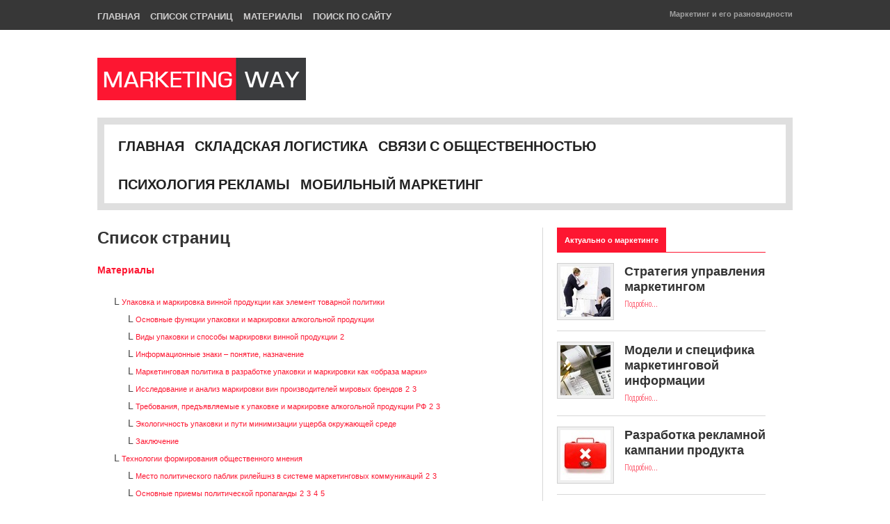

--- FILE ---
content_type: text/html
request_url: http://www.marketingway.ru/sitemap.html
body_size: 28738
content:
<!DOCTYPE html>
<html lang="en-US">

<head>
<meta http-equiv="content-type" content="text/html; charset=windows-1251">
<meta charset="windows-1251">
<meta name="viewport" content="width=device-width">
<title>Список страниц - MarketingWay.ru</title>
<link rel="stylesheet" id="nues-style-css" href="images/style.css" type="text/css" media="all">
<link rel="stylesheet" id="nues-opensans-css" href="images/css.css" type="text/css" media="all">
<link rel="stylesheet" id="nues-opensanscon-css" href="images/css_002.css" type="text/css" media="all">
<link href='http://fonts.googleapis.com/css?family=Open+Sans+Condensed:300&subset=latin,cyrillic' rel='stylesheet' type='text/css'>
</head>

<body class="page page-template-default">

<div id="page" class="hfeed site">
		<!-- end .inside-wrapper .clearfix --></div>
	<!-- end #scroll-menu -->

	<header id="header" class="site-header" role="banner">

				<div id="top-nav">
					<div class="inside-wrapper clearfix">
						<ul id="menu-topnav" class="clearfix sf-js-enabled">
<li><a  href="/">Главная</a></li>
<li><a  href="/sitemap.html">Список страниц</a></li>
<li><a href="/page-1.html">Материалы</a></li>
<li><a  href="/search.php">Поиск по сайту</a></li>
						</ul>
						<div class="header-time">
							Маркетинг и его разновидности</div>
						<!-- end .header-time --></div>
					<!-- end .inside-wrapper --></div>
	<!-- end #top-nav -->
	<div class="inside-wrapper header-middle clearfix">
		<div class="site-branding">
			<a href="/" rel="home">
			<img src="images/logo.png"> </a></div>
		<!-- end .site-branding -->
		<div class="header-widget">
			<div class="ad-img">

			</div>
			<!-- end .ad-img --></div>
		<!-- end .header-widget --></div>
	<!-- end .inside-wrapper .header-middle -->
	<div id="primary-nav">
		<div class="inside-wrapper">
			<ul id="primary-menu-hook" class="clearfix sf-js-enabled">
          <li><a href="/">Главная</a></li>
          <li><a href="/page-42.html">Складская логистика</a></li>
          <li><a href="/page-55.html">Связи с общественностью</a></li>
          <li><a href="/page-450.html">Психология рекламы</a></li>
          <li><a href="/page-638.html">Мобильный маркетинг</a></li>
			</ul>
</div>
		<!-- end .inside-wrapper --></div>
	<!-- end #primary-nav -->

	</header>
	<!-- #header -->
	<div id="main" class="site-main">
		<div class="inside-wrapper clearfix">
<div><!-- Yandex.RTB R-A-498107-1 -->
<div id="yandex_rtb_R-A-498107-1"></div>
<script type="text/javascript">
    (function(w, d, n, s, t) {
        w[n] = w[n] || [];
        w[n].push(function() {
            Ya.Context.AdvManager.render({
                blockId: "R-A-498107-1",
                renderTo: "yandex_rtb_R-A-498107-1",
                async: true
            });
        });
        t = d.getElementsByTagName("script")[0];
        s = d.createElement("script");
        s.type = "text/javascript";
        s.src = "//an.yandex.ru/system/context.js";
        s.async = true;
        t.parentNode.insertBefore(s, t);
    })(this, this.document, "yandexContextAsyncCallbacks");
</script></div>
			<div id="primary" class="content-area">
				<div id="content" class="site-content" role="main">



<article id="post-16" class="post-16 page type-page status-publish hentry">
	<header class="entry-header">
					<h1 class="entry-title">Список страниц</h1>
	</header>
	<div><!-- Yandex.RTB R-A-498107-2 -->
<div id="yandex_rtb_R-A-498107-2"></div>
<script type="text/javascript">
    (function(w, d, n, s, t) {
        w[n] = w[n] || [];
        w[n].push(function() {
            Ya.Context.AdvManager.render({
                blockId: "R-A-498107-2",
                renderTo: "yandex_rtb_R-A-498107-2",
                async: true
            });
        });
        t = d.getElementsByTagName("script")[0];
        s = d.createElement("script");
        s.type = "text/javascript";
        s.src = "//an.yandex.ru/system/context.js";
        s.async = true;
        t.parentNode.insertBefore(s, t);
    })(this, this.document, "yandexContextAsyncCallbacks");
</script></div>
					<!-- .entry-header -->
					<div class="entry-content">
						<p><p><b><a href="/page-1.html">Материалы</a></b> </p><div>&nbsp;&nbsp;&nbsp;&nbsp;&nbsp; L <a href="/page-2.html"><small>Упаковка и маркировка винной продукции как элемент товарной политики</small></a> </div><div>&nbsp;&nbsp;&nbsp;&nbsp;&nbsp;&nbsp;&nbsp;&nbsp;&nbsp;&nbsp; L <a href="/maws-3-1.html"><small>Основные функции упаковки и маркировки алкогольной продукции</small></a> </div><div>&nbsp;&nbsp;&nbsp;&nbsp;&nbsp;&nbsp;&nbsp;&nbsp;&nbsp;&nbsp; L <a href="/maws-4-1.html"><small>Виды упаковки и способы маркировки винной продукции</small></a>  <a href="/maws-4-2.html"><small>2</small></a></div><div>&nbsp;&nbsp;&nbsp;&nbsp;&nbsp;&nbsp;&nbsp;&nbsp;&nbsp;&nbsp; L <a href="/maws-5-1.html"><small>Информационные знаки – понятие, назначение</small></a> </div><div>&nbsp;&nbsp;&nbsp;&nbsp;&nbsp;&nbsp;&nbsp;&nbsp;&nbsp;&nbsp; L <a href="/maws-6-1.html"><small>Маркетинговая политика в разработке упаковки и маркировки как «образа марки»</small></a> </div><div>&nbsp;&nbsp;&nbsp;&nbsp;&nbsp;&nbsp;&nbsp;&nbsp;&nbsp;&nbsp; L <a href="/maws-7-1.html"><small>Исследование и анализ маркировки вин производителей мировых брендов</small></a>  <a href="/maws-7-2.html"><small>2</small></a> <a href="/maws-7-3.html"><small>3</small></a></div><div>&nbsp;&nbsp;&nbsp;&nbsp;&nbsp;&nbsp;&nbsp;&nbsp;&nbsp;&nbsp; L <a href="/maws-8-1.html"><small>Требования, предъявляемые к упаковке и маркировке алкогольной продукции РФ</small></a>  <a href="/maws-8-2.html"><small>2</small></a> <a href="/maws-8-3.html"><small>3</small></a></div><div>&nbsp;&nbsp;&nbsp;&nbsp;&nbsp;&nbsp;&nbsp;&nbsp;&nbsp;&nbsp; L <a href="/maws-9-1.html"><small>Экологичность упаковки и пути минимизации ущерба окружающей среде</small></a> </div><div>&nbsp;&nbsp;&nbsp;&nbsp;&nbsp;&nbsp;&nbsp;&nbsp;&nbsp;&nbsp; L <a href="/maws-10-1.html"><small>Заключение</small></a> </div><div>&nbsp;&nbsp;&nbsp;&nbsp;&nbsp; L <a href="/page-11.html"><small>Технологии формирования общественного мнения</small></a> </div><div>&nbsp;&nbsp;&nbsp;&nbsp;&nbsp;&nbsp;&nbsp;&nbsp;&nbsp;&nbsp; L <a href="/maws-12-1.html"><small>Место политического паблик рилейшнз в системе
маркетинговых коммуникаций</small></a>  <a href="/maws-12-2.html"><small>2</small></a> <a href="/maws-12-3.html"><small>3</small></a></div><div>&nbsp;&nbsp;&nbsp;&nbsp;&nbsp;&nbsp;&nbsp;&nbsp;&nbsp;&nbsp; L <a href="/maws-13-1.html"><small>Основные приемы политической пропаганды</small></a>  <a href="/maws-13-2.html"><small>2</small></a> <a href="/maws-13-3.html"><small>3</small></a> <a href="/maws-13-4.html"><small>4</small></a> <a href="/maws-13-5.html"><small>5</small></a></div><div>&nbsp;&nbsp;&nbsp;&nbsp;&nbsp;&nbsp;&nbsp;&nbsp;&nbsp;&nbsp; L <a href="/maws-14-1.html"><small>Заключение</small></a> </div><div>&nbsp;&nbsp;&nbsp;&nbsp;&nbsp; L <a href="/page-15.html"><small>Стратегия управления маркетингом</small></a> </div><div>&nbsp;&nbsp;&nbsp;&nbsp;&nbsp;&nbsp;&nbsp;&nbsp;&nbsp;&nbsp; L <a href="/maws-16-1.html"><small>Понятие маркетинга</small></a> </div><div>&nbsp;&nbsp;&nbsp;&nbsp;&nbsp;&nbsp;&nbsp;&nbsp;&nbsp;&nbsp; L <a href="/maws-17-1.html"><small>Функции маркетинга</small></a>  <a href="/maws-17-2.html"><small>2</small></a></div><div>&nbsp;&nbsp;&nbsp;&nbsp;&nbsp;&nbsp;&nbsp;&nbsp;&nbsp;&nbsp; L <a href="/maws-18-1.html"><small>Стратегический и операционный маркетинг</small></a>  <a href="/maws-18-2.html"><small>2</small></a></div><div>&nbsp;&nbsp;&nbsp;&nbsp;&nbsp;&nbsp;&nbsp;&nbsp;&nbsp;&nbsp; L <a href="/maws-19-1.html"><small>Концепции и функции стратегического маркетинга</small></a>  <a href="/maws-19-2.html"><small>2</small></a></div><div>&nbsp;&nbsp;&nbsp;&nbsp;&nbsp;&nbsp;&nbsp;&nbsp;&nbsp;&nbsp; L <a href="/maws-20-1.html"><small>Анализ потребностей. Сегментация рынка</small></a>  <a href="/maws-20-2.html"><small>2</small></a> <a href="/maws-20-3.html"><small>3</small></a></div><div>&nbsp;&nbsp;&nbsp;&nbsp;&nbsp;&nbsp;&nbsp;&nbsp;&nbsp;&nbsp; L <a href="/maws-21-1.html"><small>Анализ привлекательности рынка</small></a>  <a href="/maws-21-2.html"><small>2</small></a></div><div>&nbsp;&nbsp;&nbsp;&nbsp;&nbsp;&nbsp;&nbsp;&nbsp;&nbsp;&nbsp; L <a href="/maws-22-1.html"><small>Анализ конкурентоспособности фирмы</small></a>  <a href="/maws-22-2.html"><small>2</small></a> <a href="/maws-22-3.html"><small>3</small></a> <a href="/maws-22-4.html"><small>4</small></a></div><div>&nbsp;&nbsp;&nbsp;&nbsp;&nbsp;&nbsp;&nbsp;&nbsp;&nbsp;&nbsp; L <a href="/maws-23-1.html"><small>Выбор стратегии маркетинга</small></a>  <a href="/maws-23-2.html"><small>2</small></a> <a href="/maws-23-3.html"><small>3</small></a></div><div>&nbsp;&nbsp;&nbsp;&nbsp;&nbsp;&nbsp;&nbsp;&nbsp;&nbsp;&nbsp; L <a href="/maws-24-1.html"><small>Заключение</small></a> </div><div>&nbsp;&nbsp;&nbsp;&nbsp;&nbsp; L <a href="/page-25.html"><small>Социологическое и психологическое обеспечение рекламной кампании</small></a> </div><div>&nbsp;&nbsp;&nbsp;&nbsp;&nbsp;&nbsp;&nbsp;&nbsp;&nbsp;&nbsp; L <a href="/maws-26-1.html"><small>Пивной клуб «Гильдия»</small></a> </div><div>&nbsp;&nbsp;&nbsp;&nbsp;&nbsp;&nbsp;&nbsp;&nbsp;&nbsp;&nbsp; L <a href="/maws-27-1.html"><small>Причины проведения рекламной кампании</small></a> </div><div>&nbsp;&nbsp;&nbsp;&nbsp;&nbsp;&nbsp;&nbsp;&nbsp;&nbsp;&nbsp; L <a href="/maws-28-1.html"><small>Цели и задачи рекламной кампании</small></a> </div><div>&nbsp;&nbsp;&nbsp;&nbsp;&nbsp;&nbsp;&nbsp;&nbsp;&nbsp;&nbsp; L <a href="/maws-29-1.html"><small>План мероприятий рекламной кампании</small></a> </div><div>&nbsp;&nbsp;&nbsp;&nbsp;&nbsp;&nbsp;&nbsp;&nbsp;&nbsp;&nbsp; L <a href="/maws-30-1.html"><small>Бюджет рекламной кампании</small></a> </div><div>&nbsp;&nbsp;&nbsp;&nbsp;&nbsp;&nbsp;&nbsp;&nbsp;&nbsp;&nbsp; L <a href="/maws-31-1.html"><small>9 мая – «Праздник корюшки», поздравление ветеранов.</small></a> </div><div>&nbsp;&nbsp;&nbsp;&nbsp;&nbsp;&nbsp;&nbsp;&nbsp;&nbsp;&nbsp; L <a href="/maws-32-1.html"><small>Трансляция футбольных матчей на большом экране</small></a> </div><div>&nbsp;&nbsp;&nbsp;&nbsp;&nbsp;&nbsp;&nbsp;&nbsp;&nbsp;&nbsp; L <a href="/maws-33-1.html"><small>Привлечение туристов</small></a> </div><div>&nbsp;&nbsp;&nbsp;&nbsp;&nbsp;&nbsp;&nbsp;&nbsp;&nbsp;&nbsp; L <a href="/maws-34-1.html"><small>Бизнес-ланчи</small></a> </div><div>&nbsp;&nbsp;&nbsp;&nbsp;&nbsp;&nbsp;&nbsp;&nbsp;&nbsp;&nbsp; L <a href="/maws-35-1.html"><small>Проведение свадебных банкетов</small></a> </div><div>&nbsp;&nbsp;&nbsp;&nbsp;&nbsp;&nbsp;&nbsp;&nbsp;&nbsp;&nbsp; L <a href="/maws-36-1.html"><small>Маркетинговое исследование в пивном клубе «Гильдия»</small></a> </div><div>&nbsp;&nbsp;&nbsp;&nbsp;&nbsp;&nbsp;&nbsp;&nbsp;&nbsp;&nbsp; L <a href="/maws-37-1.html"><small>Выбор каналов распространения рекламной информации</small></a> </div><div>&nbsp;&nbsp;&nbsp;&nbsp;&nbsp;&nbsp;&nbsp;&nbsp;&nbsp;&nbsp; L <a href="/maws-38-1.html"><small>План рекламной кампании</small></a> </div><div>&nbsp;&nbsp;&nbsp;&nbsp;&nbsp;&nbsp;&nbsp;&nbsp;&nbsp;&nbsp; L <a href="/maws-39-1.html"><small>Прогнозирование возможной ситуации</small></a> </div><div>&nbsp;&nbsp;&nbsp;&nbsp;&nbsp;&nbsp;&nbsp;&nbsp;&nbsp;&nbsp; L <a href="/maws-40-1.html"><small>Выводы о проделанной работе</small></a> </div><div>&nbsp;&nbsp;&nbsp;&nbsp;&nbsp;&nbsp;&nbsp;&nbsp;&nbsp;&nbsp; L <a href="/maws-41-1.html"><small>План дальнейших мероприятий</small></a> </div><div>&nbsp;&nbsp;&nbsp;&nbsp;&nbsp; L <a href="/page-62.html"><small>Розничные магниты в торговых центрах - технология создания и управления</small></a> </div><div>&nbsp;&nbsp;&nbsp;&nbsp;&nbsp;&nbsp;&nbsp;&nbsp;&nbsp;&nbsp; L <a href="/maws-63-1.html"><small>Условия успешного притяжения</small></a>  <a href="/maws-63-2.html"><small>2</small></a></div><div>&nbsp;&nbsp;&nbsp;&nbsp;&nbsp;&nbsp;&nbsp;&nbsp;&nbsp;&nbsp; L <a href="/maws-64-1.html"><small>Сила &quot;розничных магнитов&quot; в торговых центрах</small></a>  <a href="/maws-64-2.html"><small>2</small></a> <a href="/maws-64-3.html"><small>3</small></a> <a href="/maws-64-4.html"><small>4</small></a> <a href="/maws-64-5.html"><small>5</small></a> <a href="/maws-64-6.html"><small>6</small></a></div><div>&nbsp;&nbsp;&nbsp;&nbsp;&nbsp;&nbsp;&nbsp;&nbsp;&nbsp;&nbsp; L <a href="/maws-65-1.html"><small>Функция гостиницы</small></a> </div><div>&nbsp;&nbsp;&nbsp;&nbsp;&nbsp; L <a href="/page-66.html"><small>Реклама банковских услуг</small></a> </div><div>&nbsp;&nbsp;&nbsp;&nbsp;&nbsp;&nbsp;&nbsp;&nbsp;&nbsp;&nbsp; L <a href="/maws-67-1.html"><small>Основные стратегии банковской рекламы</small></a>  <a href="/maws-67-2.html"><small>2</small></a></div><div>&nbsp;&nbsp;&nbsp;&nbsp;&nbsp;&nbsp;&nbsp;&nbsp;&nbsp;&nbsp; L <a href="/maws-68-1.html"><small>Особенности планирования банковской рекламы с учетом мотивов и ожиданий
клиентов</small></a>  <a href="/maws-68-2.html"><small>2</small></a></div><div>&nbsp;&nbsp;&nbsp;&nbsp;&nbsp;&nbsp;&nbsp;&nbsp;&nbsp;&nbsp; L <a href="/maws-69-1.html"><small>Направления оценки эффективности банковской рекламы</small></a> </div><div>&nbsp;&nbsp;&nbsp;&nbsp;&nbsp;&nbsp;&nbsp;&nbsp;&nbsp;&nbsp; L <a href="/maws-70-1.html"><small>Оценка эффективности банковской рекламы</small></a>  <a href="/maws-70-2.html"><small>2</small></a> <a href="/maws-70-3.html"><small>3</small></a></div><div>&nbsp;&nbsp;&nbsp;&nbsp;&nbsp;&nbsp;&nbsp;&nbsp;&nbsp;&nbsp; L <a href="/maws-71-1.html"><small>Общее продвижение банков в СМИ</small></a> </div><div>&nbsp;&nbsp;&nbsp;&nbsp;&nbsp;&nbsp;&nbsp;&nbsp;&nbsp;&nbsp; L <a href="/maws-72-1.html"><small>Виды рекламных стратегий банков</small></a> </div><div>&nbsp;&nbsp;&nbsp;&nbsp;&nbsp;&nbsp;&nbsp;&nbsp;&nbsp;&nbsp; L <a href="/maws-73-1.html"><small>Общие сведения о банке</small></a> </div><div>&nbsp;&nbsp;&nbsp;&nbsp;&nbsp;&nbsp;&nbsp;&nbsp;&nbsp;&nbsp; L <a href="/maws-74-1.html"><small>Рекламная стратегия Сбербанка</small></a> </div><div>&nbsp;&nbsp;&nbsp;&nbsp;&nbsp;&nbsp;&nbsp;&nbsp;&nbsp;&nbsp; L <a href="/maws-75-1.html"><small>Эффективность рекламы во время кризиса</small></a> </div><div>&nbsp;&nbsp;&nbsp;&nbsp;&nbsp;&nbsp;&nbsp;&nbsp;&nbsp;&nbsp; L <a href="/maws-76-1.html"><small>Заключение</small></a>  <a href="/maws-76-2.html"><small>2</small></a></div><div>&nbsp;&nbsp;&nbsp;&nbsp;&nbsp; L <a href="/page-77.html"><small>Разработка маркетинговой информационной системы предприятия</small></a> </div><div>&nbsp;&nbsp;&nbsp;&nbsp;&nbsp;&nbsp;&nbsp;&nbsp;&nbsp;&nbsp; L <a href="/maws-78-1.html"><small>Понятие и роль маркетинговой
информационной системы</small></a> </div><div>&nbsp;&nbsp;&nbsp;&nbsp;&nbsp;&nbsp;&nbsp;&nbsp;&nbsp;&nbsp; L <a href="/maws-79-1.html"><small>Направления
формирования МИС</small></a>  <a href="/maws-79-2.html"><small>2</small></a> <a href="/maws-79-3.html"><small>3</small></a></div><div>&nbsp;&nbsp;&nbsp;&nbsp;&nbsp;&nbsp;&nbsp;&nbsp;&nbsp;&nbsp; L <a href="/maws-80-1.html"><small>Тенденции
проектирования МИС</small></a> </div><div>&nbsp;&nbsp;&nbsp;&nbsp;&nbsp;&nbsp;&nbsp;&nbsp;&nbsp;&nbsp; L <a href="/maws-81-1.html"><small>Источники информации,
собираемой в рамках МИС</small></a> </div><div>&nbsp;&nbsp;&nbsp;&nbsp;&nbsp;&nbsp;&nbsp;&nbsp;&nbsp;&nbsp; L <a href="/maws-82-1.html"><small>Этапы разработки и эксплуатации
информационной системы</small></a>  <a href="/maws-82-2.html"><small>2</small></a> <a href="/maws-82-3.html"><small>3</small></a> <a href="/maws-82-4.html"><small>4</small></a></div><div>&nbsp;&nbsp;&nbsp;&nbsp;&nbsp;&nbsp;&nbsp;&nbsp;&nbsp;&nbsp; L <a href="/maws-83-1.html"><small>Заключение</small></a> </div><div>&nbsp;&nbsp;&nbsp;&nbsp;&nbsp; L <a href="/page-84.html"><small>Промышленный маркетинг</small></a> </div><div>&nbsp;&nbsp;&nbsp;&nbsp;&nbsp;&nbsp;&nbsp;&nbsp;&nbsp;&nbsp; L <a href="/maws-85-1.html"><small>Сущность и определение промышленного маркетинга</small></a> </div><div>&nbsp;&nbsp;&nbsp;&nbsp;&nbsp;&nbsp;&nbsp;&nbsp;&nbsp;&nbsp; L <a href="/maws-86-1.html"><small>Критерии сегментации промышленного рынка.</small></a> </div><div>&nbsp;&nbsp;&nbsp;&nbsp;&nbsp;&nbsp;&nbsp;&nbsp;&nbsp;&nbsp; L <a href="/maws-87-1.html"><small>Специфика спроса на промышленные товары.</small></a> </div><div>&nbsp;&nbsp;&nbsp;&nbsp;&nbsp;&nbsp;&nbsp;&nbsp;&nbsp;&nbsp; L <a href="/maws-88-1.html"><small>Основные стратегии сегментации рынка.</small></a> </div><div>&nbsp;&nbsp;&nbsp;&nbsp;&nbsp;&nbsp;&nbsp;&nbsp;&nbsp;&nbsp; L <a href="/maws-89-1.html"><small>Роль маркетинговых исследований в принятии управленческих решений.</small></a> </div><div>&nbsp;&nbsp;&nbsp;&nbsp;&nbsp;&nbsp;&nbsp;&nbsp;&nbsp;&nbsp; L <a href="/maws-90-1.html"><small>Создание закупочных центров на промышленном предприятии.</small></a> </div><div>&nbsp;&nbsp;&nbsp;&nbsp;&nbsp;&nbsp;&nbsp;&nbsp;&nbsp;&nbsp; L <a href="/maws-91-1.html"><small>Ёмкость товарного рынка и её определение.</small></a> </div><div>&nbsp;&nbsp;&nbsp;&nbsp;&nbsp;&nbsp;&nbsp;&nbsp;&nbsp;&nbsp; L <a href="/maws-92-1.html"><small>Инновационные процессы на предприятии и задачи маркетинга в этой области.</small></a> </div><div>&nbsp;&nbsp;&nbsp;&nbsp;&nbsp;&nbsp;&nbsp;&nbsp;&nbsp;&nbsp; L <a href="/maws-93-1.html"><small>Классификация промышленных товаров и услуг.</small></a> </div><div>&nbsp;&nbsp;&nbsp;&nbsp;&nbsp;&nbsp;&nbsp;&nbsp;&nbsp;&nbsp; L <a href="/maws-94-1.html"><small>Стратегия и тактика ценообразования на промышленном рынке.</small></a> </div><div>&nbsp;&nbsp;&nbsp;&nbsp;&nbsp;&nbsp;&nbsp;&nbsp;&nbsp;&nbsp; L <a href="/maws-95-1.html"><small>Затратные методы установления цены на товар их достоинства и недостатки.</small></a> </div><div>&nbsp;&nbsp;&nbsp;&nbsp;&nbsp;&nbsp;&nbsp;&nbsp;&nbsp;&nbsp; L <a href="/maws-96-1.html"><small>Характеристика потребителей промышленной продукции.</small></a> </div><div>&nbsp;&nbsp;&nbsp;&nbsp;&nbsp;&nbsp;&nbsp;&nbsp;&nbsp;&nbsp; L <a href="/maws-97-1.html"><small>Методы продвижения продукции на промышленном рынке.</small></a> </div><div>&nbsp;&nbsp;&nbsp;&nbsp;&nbsp;&nbsp;&nbsp;&nbsp;&nbsp;&nbsp; L <a href="/maws-98-1.html"><small>Понятие конъюнктуры рынка и её определение.</small></a> </div><div>&nbsp;&nbsp;&nbsp;&nbsp;&nbsp;&nbsp;&nbsp;&nbsp;&nbsp;&nbsp; L <a href="/maws-99-1.html"><small>Процесс распределения товаров на промышленном рынке.</small></a> </div><div>&nbsp;&nbsp;&nbsp;&nbsp;&nbsp;&nbsp;&nbsp;&nbsp;&nbsp;&nbsp; L <a href="/maws-100-1.html"><small>Значение фактора цены в маркетинге.</small></a> </div><div>&nbsp;&nbsp;&nbsp;&nbsp;&nbsp;&nbsp;&nbsp;&nbsp;&nbsp;&nbsp; L <a href="/maws-101-1.html"><small>Понятие эластичности спроса.</small></a> </div><div>&nbsp;&nbsp;&nbsp;&nbsp;&nbsp;&nbsp;&nbsp;&nbsp;&nbsp;&nbsp; L <a href="/maws-102-1.html"><small>Основные этапы процесса покупки на промышленном рынке.</small></a> </div><div>&nbsp;&nbsp;&nbsp;&nbsp;&nbsp;&nbsp;&nbsp;&nbsp;&nbsp;&nbsp; L <a href="/maws-103-1.html"><small>Определение уровня спроса на товар.</small></a> </div><div>&nbsp;&nbsp;&nbsp;&nbsp;&nbsp;&nbsp;&nbsp;&nbsp;&nbsp;&nbsp; L <a href="/maws-104-1.html"><small>Теория жизненного цикла товара и её применение в разработке</small></a> </div><div>&nbsp;&nbsp;&nbsp;&nbsp;&nbsp;&nbsp;&nbsp;&nbsp;&nbsp;&nbsp; L <a href="/maws-105-1.html"><small>Особенности рекламы на промышленном рынке.</small></a> </div><div>&nbsp;&nbsp;&nbsp;&nbsp;&nbsp;&nbsp;&nbsp;&nbsp;&nbsp;&nbsp; L <a href="/maws-106-1.html"><small>Товарная политика предприятия управление продуктом.</small></a> </div><div>&nbsp;&nbsp;&nbsp;&nbsp;&nbsp;&nbsp;&nbsp;&nbsp;&nbsp;&nbsp; L <a href="/maws-107-1.html"><small>Процесс стратегического планирования.</small></a> </div><div>&nbsp;&nbsp;&nbsp;&nbsp;&nbsp;&nbsp;&nbsp;&nbsp;&nbsp;&nbsp; L <a href="/maws-108-1.html"><small>Разработка вопросов для проведения анкетирования при изучении рынка.</small></a> </div><div>&nbsp;&nbsp;&nbsp;&nbsp;&nbsp;&nbsp;&nbsp;&nbsp;&nbsp;&nbsp; L <a href="/maws-109-1.html"><small>Источники маркетинговой информации.</small></a> </div><div>&nbsp;&nbsp;&nbsp;&nbsp;&nbsp;&nbsp;&nbsp;&nbsp;&nbsp;&nbsp; L <a href="/maws-110-1.html"><small>Факторы ценообразования и их классификация.</small></a> </div><div>&nbsp;&nbsp;&nbsp;&nbsp;&nbsp;&nbsp;&nbsp;&nbsp;&nbsp;&nbsp; L <a href="/maws-111-1.html"><small>Типы маркетинговых исследований.</small></a> </div><div>&nbsp;&nbsp;&nbsp;&nbsp;&nbsp;&nbsp;&nbsp;&nbsp;&nbsp;&nbsp; L <a href="/maws-112-1.html"><small>Процесс планирования новой продукции на предприятии.</small></a> </div><div>&nbsp;&nbsp;&nbsp;&nbsp;&nbsp;&nbsp;&nbsp;&nbsp;&nbsp;&nbsp; L <a href="/maws-113-1.html"><small>Планирование и проведение выборочного наблюдения.</small></a> </div><div>&nbsp;&nbsp;&nbsp;&nbsp;&nbsp;&nbsp;&nbsp;&nbsp;&nbsp;&nbsp; L <a href="/maws-114-1.html"><small>Тактика ценообразования, и её реализация.</small></a> </div><div>&nbsp;&nbsp;&nbsp;&nbsp;&nbsp;&nbsp;&nbsp;&nbsp;&nbsp;&nbsp; L <a href="/maws-115-1.html"><small>Основные методы ценообразования, используемые на предприятии.</small></a> </div><div>&nbsp;&nbsp;&nbsp;&nbsp;&nbsp;&nbsp;&nbsp;&nbsp;&nbsp;&nbsp; L <a href="/maws-116-1.html"><small>Определение рейтинга поставщиков в процессе покупки промышленных товаров.</small></a> </div><div>&nbsp;&nbsp;&nbsp;&nbsp;&nbsp;&nbsp;&nbsp;&nbsp;&nbsp;&nbsp; L <a href="/maws-117-1.html"><small>Влияние фактора конкуренции на политику ценообразования предприятия.</small></a> </div><div>&nbsp;&nbsp;&nbsp;&nbsp;&nbsp;&nbsp;&nbsp;&nbsp;&nbsp;&nbsp; L <a href="/maws-118-1.html"><small>Основные организационные структуры отдела снабжения, существующие</small></a> </div><div>&nbsp;&nbsp;&nbsp;&nbsp;&nbsp;&nbsp;&nbsp;&nbsp;&nbsp;&nbsp; L <a href="/maws-119-1.html"><small>Основные товарные стратегии предприятия.</small></a> </div><div>&nbsp;&nbsp;&nbsp;&nbsp;&nbsp;&nbsp;&nbsp;&nbsp;&nbsp;&nbsp; L <a href="/maws-120-1.html"><small>Критерии принятия решения о покупке промышленных товаров.</small></a>  <a href="/maws-120-2.html"><small>2</small></a></div><div>&nbsp;&nbsp;&nbsp;&nbsp;&nbsp;&nbsp;&nbsp;&nbsp;&nbsp;&nbsp; L <a href="/maws-121-1.html"><small>Определение цены на товар с ориентацией на спрос.</small></a> </div><div>&nbsp;&nbsp;&nbsp;&nbsp;&nbsp;&nbsp;&nbsp;&nbsp;&nbsp;&nbsp; L <a href="/maws-122-1.html"><small>Основные концепции управления закупками материалов.</small></a> </div><div>&nbsp;&nbsp;&nbsp;&nbsp;&nbsp;&nbsp;&nbsp;&nbsp;&nbsp;&nbsp; L <a href="/maws-123-1.html"><small>Обеспечение достоверности информации получаемой в ходе опроса.</small></a> </div><div>&nbsp;&nbsp;&nbsp;&nbsp;&nbsp;&nbsp;&nbsp;&nbsp;&nbsp;&nbsp; L <a href="/maws-124-1.html"><small>Организация снабжения на промышленном предприятии.</small></a> </div><div>&nbsp;&nbsp;&nbsp;&nbsp;&nbsp;&nbsp;&nbsp;&nbsp;&nbsp;&nbsp; L <a href="/maws-125-1.html"><small>Методы сегментации промышленного рынка.</small></a> </div><div>&nbsp;&nbsp;&nbsp;&nbsp;&nbsp;&nbsp;&nbsp;&nbsp;&nbsp;&nbsp; L <a href="/maws-126-1.html"><small>Определение цены на товар на основе метода безубыточности.</small></a> </div><div>&nbsp;&nbsp;&nbsp;&nbsp;&nbsp;&nbsp;&nbsp;&nbsp;&nbsp;&nbsp; L <a href="/maws-127-1.html"><small>Методы сбора первичной информации.</small></a> </div><div>&nbsp;&nbsp;&nbsp;&nbsp;&nbsp;&nbsp;&nbsp;&nbsp;&nbsp;&nbsp; L <a href="/maws-128-1.html"><small>Государственное регулирование процессов ценообразования.</small></a> </div><div>&nbsp;&nbsp;&nbsp;&nbsp;&nbsp;&nbsp;&nbsp;&nbsp;&nbsp;&nbsp; L <a href="/maws-129-1.html"><small>Сущность и основные этапы процесса маркетинговых исследований.</small></a> </div><div>&nbsp;&nbsp;&nbsp;&nbsp;&nbsp;&nbsp;&nbsp;&nbsp;&nbsp;&nbsp; L <a href="/maws-130-1.html"><small>Позиционирование промышленных товаров.</small></a> </div><div>&nbsp;&nbsp;&nbsp;&nbsp;&nbsp;&nbsp;&nbsp;&nbsp;&nbsp;&nbsp; L <a href="/maws-131-1.html"><small>Проведение переговоров с поставщиками в промышленной среде.</small></a> </div><div>&nbsp;&nbsp;&nbsp;&nbsp;&nbsp;&nbsp;&nbsp;&nbsp;&nbsp;&nbsp; L <a href="/maws-132-1.html"><small>Мотивация и поведение покупателя на промышленном рынке.</small></a> </div><div>&nbsp;&nbsp;&nbsp;&nbsp;&nbsp;&nbsp;&nbsp;&nbsp;&nbsp;&nbsp; L <a href="/maws-133-1.html"><small>Установление цены на товар с ориентацией на уровень конкуренции на рынке.</small></a> </div><div>&nbsp;&nbsp;&nbsp;&nbsp;&nbsp;&nbsp;&nbsp;&nbsp;&nbsp;&nbsp; L <a href="/maws-134-1.html"><small>Методы сбора вторичной информации.</small></a> </div><div>&nbsp;&nbsp;&nbsp;&nbsp;&nbsp;&nbsp;&nbsp;&nbsp;&nbsp;&nbsp; L <a href="/maws-135-1.html"><small>Влияние этапов жизненного цикла товара на политику ценообразования</small></a> </div><div>&nbsp;&nbsp;&nbsp;&nbsp;&nbsp;&nbsp;&nbsp;&nbsp;&nbsp;&nbsp; L <a href="/maws-136-1.html"><small>Сущность и уровни стратегического планирования на промышленном рынке.</small></a> </div><div>&nbsp;&nbsp;&nbsp;&nbsp;&nbsp;&nbsp;&nbsp;&nbsp;&nbsp;&nbsp; L <a href="/maws-137-1.html"><small>Основные отличия маркетинговых исследований на промышленном и    потребительском
рынках.</small></a> </div><div>&nbsp;&nbsp;&nbsp;&nbsp;&nbsp;&nbsp;&nbsp;&nbsp;&nbsp;&nbsp; L <a href="/maws-138-1.html"><small>Формирование товарного ассортимента на предприятиях.</small></a> </div><div>&nbsp;&nbsp;&nbsp;&nbsp;&nbsp;&nbsp;&nbsp;&nbsp;&nbsp;&nbsp; L <a href="/maws-139-1.html"><small>Организация управления продуктом на промышленных предприятиях.</small></a> </div><div>&nbsp;&nbsp;&nbsp;&nbsp;&nbsp;&nbsp;&nbsp;&nbsp;&nbsp;&nbsp; L <a href="/maws-140-1.html"><small>Цели предприятия и их влияние на политику ценообразования.</small></a> </div><div>&nbsp;&nbsp;&nbsp;&nbsp;&nbsp;&nbsp;&nbsp;&nbsp;&nbsp;&nbsp; L <a href="/maws-141-1.html"><small>Особенности маркетинговых задач предприятия в зависимости от типа    выпускаемой
продукции.</small></a> </div><div>&nbsp;&nbsp;&nbsp;&nbsp;&nbsp;&nbsp;&nbsp;&nbsp;&nbsp;&nbsp; L <a href="/maws-142-1.html"><small>Оценка привлекательности рыночных сегментов.</small></a> </div><div>&nbsp;&nbsp;&nbsp;&nbsp;&nbsp;&nbsp;&nbsp;&nbsp;&nbsp;&nbsp; L <a href="/maws-143-1.html"><small>Модели изучения поведения потребителей на промышленном рынке.</small></a> </div><div>&nbsp;&nbsp;&nbsp;&nbsp;&nbsp;&nbsp;&nbsp;&nbsp;&nbsp;&nbsp; L <a href="/maws-144-1.html"><small>Личная продажа как основной метод продвижения промышленной продукции.</small></a> </div><div>&nbsp;&nbsp;&nbsp;&nbsp;&nbsp; L <a href="/page-145.html"><small>Право на объект интеллектуальной собственности</small></a> </div><div>&nbsp;&nbsp;&nbsp;&nbsp;&nbsp;&nbsp;&nbsp;&nbsp;&nbsp;&nbsp; L <a href="/maws-146-1.html"><small>Инновации</small></a> </div><div>&nbsp;&nbsp;&nbsp;&nbsp;&nbsp;&nbsp;&nbsp;&nbsp;&nbsp;&nbsp; L <a href="/maws-147-1.html"><small>Классификация инноваций</small></a> </div><div>&nbsp;&nbsp;&nbsp;&nbsp;&nbsp;&nbsp;&nbsp;&nbsp;&nbsp;&nbsp; L <a href="/maws-148-1.html"><small>Инновационная деятельность</small></a>  <a href="/maws-148-2.html"><small>2</small></a></div><div>&nbsp;&nbsp;&nbsp;&nbsp;&nbsp;&nbsp;&nbsp;&nbsp;&nbsp;&nbsp; L <a href="/maws-149-1.html"><small>Инновационный процесс</small></a>  <a href="/maws-149-2.html"><small>2</small></a></div><div>&nbsp;&nbsp;&nbsp;&nbsp;&nbsp;&nbsp;&nbsp;&nbsp;&nbsp;&nbsp; L <a href="/maws-150-1.html"><small>Правовая база инновационной деятельности</small></a> </div><div>&nbsp;&nbsp;&nbsp;&nbsp;&nbsp; L <a href="/page-151.html"><small>План маркетинга лизинговых отношений</small></a> </div><div>&nbsp;&nbsp;&nbsp;&nbsp;&nbsp;&nbsp;&nbsp;&nbsp;&nbsp;&nbsp; L <a href="/maws-152-1.html"><small>Основные задачи, цели, идеи плана маркетинга</small></a> </div><div>&nbsp;&nbsp;&nbsp;&nbsp;&nbsp;&nbsp;&nbsp;&nbsp;&nbsp;&nbsp; L <a href="/maws-153-1.html"><small>Принципы разработки плана маркетинга:</small></a> </div><div>&nbsp;&nbsp;&nbsp;&nbsp;&nbsp;&nbsp;&nbsp;&nbsp;&nbsp;&nbsp; L <a href="/maws-154-1.html"><small>Информация для разработки плана маркетинга</small></a>  <a href="/maws-154-2.html"><small>2</small></a></div><div>&nbsp;&nbsp;&nbsp;&nbsp;&nbsp;&nbsp;&nbsp;&nbsp;&nbsp;&nbsp; L <a href="/maws-155-1.html"><small>Структура плана маркетинга</small></a> </div><div>&nbsp;&nbsp;&nbsp;&nbsp;&nbsp;&nbsp;&nbsp;&nbsp;&nbsp;&nbsp; L <a href="/maws-156-1.html"><small>Вводная часть (резюме)</small></a> </div><div>&nbsp;&nbsp;&nbsp;&nbsp;&nbsp;&nbsp;&nbsp;&nbsp;&nbsp;&nbsp; L <a href="/maws-157-1.html"><small>Сведения о предприятии (потенциальном лизингополучателе)</small></a> </div><div>&nbsp;&nbsp;&nbsp;&nbsp;&nbsp;&nbsp;&nbsp;&nbsp;&nbsp;&nbsp; L <a href="/maws-158-1.html"><small>Описание плана маркетинга проекта</small></a>  <a href="/maws-158-2.html"><small>2</small></a> <a href="/maws-158-3.html"><small>3</small></a> <a href="/maws-158-4.html"><small>4</small></a></div><div>&nbsp;&nbsp;&nbsp;&nbsp;&nbsp;&nbsp;&nbsp;&nbsp;&nbsp;&nbsp; L <a href="/maws-159-1.html"><small>Анализ рисков, затрат, доходности плана маркетинга. Структура
затрат</small></a> </div><div>&nbsp;&nbsp;&nbsp;&nbsp;&nbsp;&nbsp;&nbsp;&nbsp;&nbsp;&nbsp; L <a href="/maws-160-1.html"><small>Анализ рисков проекта</small></a> </div><div>&nbsp;&nbsp;&nbsp;&nbsp;&nbsp;&nbsp;&nbsp;&nbsp;&nbsp;&nbsp; L <a href="/maws-161-1.html"><small>Планирование (прогноз), финансовый план</small></a>  <a href="/maws-161-2.html"><small>2</small></a> <a href="/maws-161-3.html"><small>3</small></a> <a href="/maws-161-4.html"><small>4</small></a> <a href="/maws-161-5.html"><small>5</small></a> <a href="/maws-161-6.html"><small>6</small></a> <a href="/maws-161-7.html"><small>7</small></a></div><div>&nbsp;&nbsp;&nbsp;&nbsp;&nbsp;&nbsp;&nbsp;&nbsp;&nbsp;&nbsp; L <a href="/maws-162-1.html"><small>Заключение</small></a>  <a href="/maws-162-2.html"><small>2</small></a> <a href="/maws-162-3.html"><small>3</small></a> <a href="/maws-162-4.html"><small>4</small></a></div><div>&nbsp;&nbsp;&nbsp;&nbsp;&nbsp;&nbsp;&nbsp;&nbsp;&nbsp;&nbsp; L <a href="/maws-163-1.html"><small>Плана маркетинга машин и оборудования</small></a>  <a href="/maws-163-2.html"><small>2</small></a> <a href="/maws-163-3.html"><small>3</small></a> <a href="/maws-163-4.html"><small>4</small></a> <a href="/maws-163-5.html"><small>5</small></a> <a href="/maws-163-6.html"><small>6</small></a> <a href="/maws-163-7.html"><small>7</small></a> <a href="/maws-163-8.html"><small>8</small></a> <a href="/maws-163-9.html"><small>9</small></a> <a href="/maws-163-10.html"><small>10</small></a></div><div>&nbsp;&nbsp;&nbsp;&nbsp;&nbsp; L <a href="/page-164.html"><small>Основные требования покупателей к услугам (на примере рынка телекоммуникационных услуг)</small></a> </div><div>&nbsp;&nbsp;&nbsp;&nbsp;&nbsp;&nbsp;&nbsp;&nbsp;&nbsp;&nbsp; L <a href="/maws-165-1.html"><small>Историческое развитие и становление рынка
телекоммуникационных услуг</small></a> </div><div>&nbsp;&nbsp;&nbsp;&nbsp;&nbsp;&nbsp;&nbsp;&nbsp;&nbsp;&nbsp; L <a href="/maws-166-1.html"><small>Обзор современных технологий доступа в интернет и
их роль в формировании рынка телекоммуникационных услуг</small></a> </div><div>&nbsp;&nbsp;&nbsp;&nbsp;&nbsp;&nbsp;&nbsp;&nbsp;&nbsp;&nbsp; L <a href="/maws-167-1.html"><small>Беспроводные системы доступа в Интернет</small></a> </div><div>&nbsp;&nbsp;&nbsp;&nbsp;&nbsp;&nbsp;&nbsp;&nbsp;&nbsp;&nbsp; L <a href="/maws-168-1.html"><small>Оптико-волоконные и коаксиальные кабельные системы</small></a> </div><div>&nbsp;&nbsp;&nbsp;&nbsp;&nbsp;&nbsp;&nbsp;&nbsp;&nbsp;&nbsp; L <a href="/maws-169-1.html"><small>Использование телефонных проводных линий связи для
доступа в Интернет</small></a>  <a href="/maws-169-2.html"><small>2</small></a> <a href="/maws-169-3.html"><small>3</small></a></div><div>&nbsp;&nbsp;&nbsp;&nbsp;&nbsp;&nbsp;&nbsp;&nbsp;&nbsp;&nbsp; L <a href="/maws-170-1.html"><small>Семейство технологий хDSL</small></a>  <a href="/maws-170-2.html"><small>2</small></a></div><div>&nbsp;&nbsp;&nbsp;&nbsp;&nbsp;&nbsp;&nbsp;&nbsp;&nbsp;&nbsp; L <a href="/maws-171-1.html"><small>Проблемы удовлетворения требований покупателя на
российском рынке телекоммуникационных услуг</small></a> </div><div>&nbsp;&nbsp;&nbsp;&nbsp;&nbsp;&nbsp;&nbsp;&nbsp;&nbsp;&nbsp; L <a href="/maws-172-1.html"><small>Характеристика рынка телекоммуникационных услуг</small></a>  <a href="/maws-172-2.html"><small>2</small></a> <a href="/maws-172-3.html"><small>3</small></a> <a href="/maws-172-4.html"><small>4</small></a></div><div>&nbsp;&nbsp;&nbsp;&nbsp;&nbsp;&nbsp;&nbsp;&nbsp;&nbsp;&nbsp; L <a href="/maws-173-1.html"><small>Анализ емкости и динамика исследуемого рынка</small></a>  <a href="/maws-173-2.html"><small>2</small></a></div><div>&nbsp;&nbsp;&nbsp;&nbsp;&nbsp;&nbsp;&nbsp;&nbsp;&nbsp;&nbsp; L <a href="/maws-174-1.html"><small>Оценка удовлетворенности потребителя на рынке телекоммуникационных услуг</small></a>  <a href="/maws-174-2.html"><small>2</small></a></div><div>&nbsp;&nbsp;&nbsp;&nbsp;&nbsp;&nbsp;&nbsp;&nbsp;&nbsp;&nbsp; L <a href="/maws-175-1.html"><small>Особенности внедрения Интернета новейшего поколения
4G</small></a>  <a href="/maws-175-2.html"><small>2</small></a></div><div>&nbsp;&nbsp;&nbsp;&nbsp;&nbsp;&nbsp;&nbsp;&nbsp;&nbsp;&nbsp; L <a href="/maws-176-1.html"><small>Оценка эффективности и целесообразности развития
перспективных технологий рынка телекоммуникационных услуг</small></a>  <a href="/maws-176-2.html"><small>2</small></a> <a href="/maws-176-3.html"><small>3</small></a></div><div>&nbsp;&nbsp;&nbsp;&nbsp;&nbsp;&nbsp;&nbsp;&nbsp;&nbsp;&nbsp; L <a href="/maws-177-1.html"><small>Заключение</small></a> </div><div>&nbsp;&nbsp;&nbsp;&nbsp;&nbsp; L <a href="/page-178.html"><small>Методы сбора маркетинговой информации в системе международного маркетинга</small></a> </div><div>&nbsp;&nbsp;&nbsp;&nbsp;&nbsp;&nbsp;&nbsp;&nbsp;&nbsp;&nbsp; L <a href="/maws-179-1.html"><small>Информационные задачи маркетинга</small></a>  <a href="/maws-179-2.html"><small>2</small></a></div><div>&nbsp;&nbsp;&nbsp;&nbsp;&nbsp;&nbsp;&nbsp;&nbsp;&nbsp;&nbsp; L <a href="/maws-180-1.html"><small>Методы сбора маркетинговой информации</small></a> </div><div>&nbsp;&nbsp;&nbsp;&nbsp;&nbsp;&nbsp;&nbsp;&nbsp;&nbsp;&nbsp; L <a href="/maws-181-1.html"><small>Методы получения и обработки маркетинговой информации</small></a>  <a href="/maws-181-2.html"><small>2</small></a> <a href="/maws-181-3.html"><small>3</small></a> <a href="/maws-181-4.html"><small>4</small></a> <a href="/maws-181-5.html"><small>5</small></a></div><div>&nbsp;&nbsp;&nbsp;&nbsp;&nbsp;&nbsp;&nbsp;&nbsp;&nbsp;&nbsp; L <a href="/maws-182-1.html"><small>Особенности, цели, типология международных маркетинговых исследований.
Объекты маркетинговых исследований</small></a>  <a href="/maws-182-2.html"><small>2</small></a> <a href="/maws-182-3.html"><small>3</small></a> <a href="/maws-182-4.html"><small>4</small></a> <a href="/maws-182-5.html"><small>5</small></a> <a href="/maws-182-6.html"><small>6</small></a></div><div>&nbsp;&nbsp;&nbsp;&nbsp;&nbsp;&nbsp;&nbsp;&nbsp;&nbsp;&nbsp; L <a href="/maws-183-1.html"><small>Стадии процесса международного маркетингового исследования</small></a>  <a href="/maws-183-2.html"><small>2</small></a> <a href="/maws-183-3.html"><small>3</small></a></div><div>&nbsp;&nbsp;&nbsp;&nbsp;&nbsp;&nbsp;&nbsp;&nbsp;&nbsp;&nbsp; L <a href="/maws-184-1.html"><small>Структура направления маркетингового исследования рынка и методика его
проведения</small></a>  <a href="/maws-184-2.html"><small>2</small></a> <a href="/maws-184-3.html"><small>3</small></a> <a href="/maws-184-4.html"><small>4</small></a> <a href="/maws-184-5.html"><small>5</small></a> <a href="/maws-184-6.html"><small>6</small></a> <a href="/maws-184-7.html"><small>7</small></a> <a href="/maws-184-8.html"><small>8</small></a> <a href="/maws-184-9.html"><small>9</small></a></div><div>&nbsp;&nbsp;&nbsp;&nbsp;&nbsp;&nbsp;&nbsp;&nbsp;&nbsp;&nbsp; L <a href="/maws-185-1.html"><small>Описание товара электробытовой техники (на примере цифрового фотоаппарата
Olympus)</small></a>  <a href="/maws-185-2.html"><small>2</small></a> <a href="/maws-185-3.html"><small>3</small></a></div><div>&nbsp;&nbsp;&nbsp;&nbsp;&nbsp;&nbsp;&nbsp;&nbsp;&nbsp;&nbsp; L <a href="/maws-186-1.html"><small>Анализ послепродажной поддержки товара</small></a> </div><div>&nbsp;&nbsp;&nbsp;&nbsp;&nbsp;&nbsp;&nbsp;&nbsp;&nbsp;&nbsp; L <a href="/maws-187-1.html"><small>Анализ конкурентов компании Olympus</small></a>  <a href="/maws-187-2.html"><small>2</small></a></div><div>&nbsp;&nbsp;&nbsp;&nbsp;&nbsp;&nbsp;&nbsp;&nbsp;&nbsp;&nbsp; L <a href="/maws-188-1.html"><small>Заключение</small></a>  <a href="/maws-188-2.html"><small>2</small></a></div><div>&nbsp;&nbsp;&nbsp;&nbsp;&nbsp; L <a href="/page-189.html"><small>Маркетинговые подходы к ценообразованию на медицинские услуги</small></a> </div><div>&nbsp;&nbsp;&nbsp;&nbsp;&nbsp;&nbsp;&nbsp;&nbsp;&nbsp;&nbsp; L <a href="/maws-190-1.html"><small>Необходимость маркетинга в медицине</small></a>  <a href="/maws-190-2.html"><small>2</small></a> <a href="/maws-190-3.html"><small>3</small></a> <a href="/maws-190-4.html"><small>4</small></a></div><div>&nbsp;&nbsp;&nbsp;&nbsp;&nbsp;&nbsp;&nbsp;&nbsp;&nbsp;&nbsp; L <a href="/maws-191-1.html"><small>Определение понятия медицинская услуга</small></a>  <a href="/maws-191-2.html"><small>2</small></a></div><div>&nbsp;&nbsp;&nbsp;&nbsp;&nbsp;&nbsp;&nbsp;&nbsp;&nbsp;&nbsp; L <a href="/maws-192-1.html"><small>Общая характеристика российского рынка медицинских услуг</small></a>  <a href="/maws-192-2.html"><small>2</small></a></div><div>&nbsp;&nbsp;&nbsp;&nbsp;&nbsp;&nbsp;&nbsp;&nbsp;&nbsp;&nbsp; L <a href="/maws-193-1.html"><small>Схема стратегии ценообразования</small></a>  <a href="/maws-193-2.html"><small>2</small></a> <a href="/maws-193-3.html"><small>3</small></a></div><div>&nbsp;&nbsp;&nbsp;&nbsp;&nbsp;&nbsp;&nbsp;&nbsp;&nbsp;&nbsp; L <a href="/maws-194-1.html"><small>Схема ценообразования</small></a>  <a href="/maws-194-2.html"><small>2</small></a></div><div>&nbsp;&nbsp;&nbsp;&nbsp;&nbsp;&nbsp;&nbsp;&nbsp;&nbsp;&nbsp; L <a href="/maws-195-1.html"><small>Цены на новые медицинские услуги</small></a> </div><div>&nbsp;&nbsp;&nbsp;&nbsp;&nbsp;&nbsp;&nbsp;&nbsp;&nbsp;&nbsp; L <a href="/maws-196-1.html"><small>Цены на уже имеющиеся на рынке медицинские услуги</small></a> </div><div>&nbsp;&nbsp;&nbsp;&nbsp;&nbsp;&nbsp;&nbsp;&nbsp;&nbsp;&nbsp; L <a href="/maws-197-1.html"><small>Общая характеристика методик ценообразования</small></a>  <a href="/maws-197-2.html"><small>2</small></a></div><div>&nbsp;&nbsp;&nbsp;&nbsp;&nbsp;&nbsp;&nbsp;&nbsp;&nbsp;&nbsp; L <a href="/maws-198-1.html"><small>Договорные цены на медицинские услуги</small></a>  <a href="/maws-198-2.html"><small>2</small></a></div><div>&nbsp;&nbsp;&nbsp;&nbsp;&nbsp;&nbsp;&nbsp;&nbsp;&nbsp;&nbsp; L <a href="/maws-199-1.html"><small>Платные медицинские услуги и цены на них</small></a>  <a href="/maws-199-2.html"><small>2</small></a> <a href="/maws-199-3.html"><small>3</small></a></div><div>&nbsp;&nbsp;&nbsp;&nbsp;&nbsp;&nbsp;&nbsp;&nbsp;&nbsp;&nbsp; L <a href="/maws-200-1.html"><small>Расчет цены медицинской услуги на основе себестоимости</small></a>  <a href="/maws-200-2.html"><small>2</small></a> <a href="/maws-200-3.html"><small>3</small></a> <a href="/maws-200-4.html"><small>4</small></a> <a href="/maws-200-5.html"><small>5</small></a> <a href="/maws-200-6.html"><small>6</small></a> <a href="/maws-200-7.html"><small>7</small></a></div><div>&nbsp;&nbsp;&nbsp;&nbsp;&nbsp;&nbsp;&nbsp;&nbsp;&nbsp;&nbsp; L <a href="/maws-201-1.html"><small>Стоимость медицинских услуг: реальный объем и инфляционная составляющая</small></a>  <a href="/maws-201-2.html"><small>2</small></a></div><div>&nbsp;&nbsp;&nbsp;&nbsp;&nbsp;&nbsp;&nbsp;&nbsp;&nbsp;&nbsp; L <a href="/maws-202-1.html"><small>Общая характеристика ММУ «Волгоградская поликлиника №6»</small></a> </div><div>&nbsp;&nbsp;&nbsp;&nbsp;&nbsp;&nbsp;&nbsp;&nbsp;&nbsp;&nbsp; L <a href="/maws-203-1.html"><small>Определение рентабельности (нормы прибыли)</small></a>  <a href="/maws-203-2.html"><small>2</small></a></div><div>&nbsp;&nbsp;&nbsp;&nbsp;&nbsp;&nbsp;&nbsp;&nbsp;&nbsp;&nbsp; L <a href="/maws-204-1.html"><small>Роль маркетинговых исследований на рынке услуг</small></a>  <a href="/maws-204-2.html"><small>2</small></a></div><div>&nbsp;&nbsp;&nbsp;&nbsp;&nbsp;&nbsp;&nbsp;&nbsp;&nbsp;&nbsp; L <a href="/maws-205-1.html"><small>Прогнозирование спроса</small></a>  <a href="/maws-205-2.html"><small>2</small></a></div><div>&nbsp;&nbsp;&nbsp;&nbsp;&nbsp;&nbsp;&nbsp;&nbsp;&nbsp;&nbsp; L <a href="/maws-206-1.html"><small>Выбор ценовой стратегии ММУ «Волгоградская поликлиника №2»</small></a>  <a href="/maws-206-2.html"><small>2</small></a></div><div>&nbsp;&nbsp;&nbsp;&nbsp;&nbsp;&nbsp;&nbsp;&nbsp;&nbsp;&nbsp; L <a href="/maws-207-1.html"><small>Анализ условий безубыточности при оказании услуг</small></a> </div><div>&nbsp;&nbsp;&nbsp;&nbsp;&nbsp;&nbsp;&nbsp;&nbsp;&nbsp;&nbsp; L <a href="/maws-208-1.html"><small>Заключение</small></a> </div><div>&nbsp;&nbsp;&nbsp;&nbsp;&nbsp;&nbsp;&nbsp;&nbsp;&nbsp;&nbsp; L <a href="/maws-209-1.html"><small>Выводы</small></a> </div><div>&nbsp;&nbsp;&nbsp;&nbsp;&nbsp;&nbsp;&nbsp;&nbsp;&nbsp;&nbsp; L <a href="/maws-210-1.html"><small>Предложения</small></a> </div><div>&nbsp;&nbsp;&nbsp;&nbsp;&nbsp; L <a href="/page-211.html"><small>Маркетинг американского профессионального спорта</small></a> </div><div>&nbsp;&nbsp;&nbsp;&nbsp;&nbsp;&nbsp;&nbsp;&nbsp;&nbsp;&nbsp; L <a href="/maws-212-1.html"><small>Основа американского профессионального спорта</small></a>  <a href="/maws-212-2.html"><small>2</small></a></div><div>&nbsp;&nbsp;&nbsp;&nbsp;&nbsp;&nbsp;&nbsp;&nbsp;&nbsp;&nbsp; L <a href="/maws-213-1.html"><small>Источники дохода в профессиональном спорте США</small></a>  <a href="/maws-213-2.html"><small>2</small></a> <a href="/maws-213-3.html"><small>3</small></a></div><div>&nbsp;&nbsp;&nbsp;&nbsp;&nbsp;&nbsp;&nbsp;&nbsp;&nbsp;&nbsp; L <a href="/maws-214-1.html"><small>Популяризирующие факторы</small></a>  <a href="/maws-214-2.html"><small>2</small></a></div><div>&nbsp;&nbsp;&nbsp;&nbsp;&nbsp;&nbsp;&nbsp;&nbsp;&nbsp;&nbsp; L <a href="/maws-215-1.html"><small>Более подробно о главных источниках доходов</small></a>  <a href="/maws-215-2.html"><small>2</small></a> <a href="/maws-215-3.html"><small>3</small></a></div><div>&nbsp;&nbsp;&nbsp;&nbsp;&nbsp;&nbsp;&nbsp;&nbsp;&nbsp;&nbsp; L <a href="/maws-216-1.html"><small>Дополнительные источники доходов</small></a>  <a href="/maws-216-2.html"><small>2</small></a> <a href="/maws-216-3.html"><small>3</small></a></div><div>&nbsp;&nbsp;&nbsp;&nbsp;&nbsp;&nbsp;&nbsp;&nbsp;&nbsp;&nbsp; L <a href="/maws-217-1.html"><small>Доходы от товаров с символикой команд</small></a> </div><div>&nbsp;&nbsp;&nbsp;&nbsp;&nbsp;&nbsp;&nbsp;&nbsp;&nbsp;&nbsp; L <a href="/maws-218-1.html"><small>Основные расходы профессиональных команд</small></a> </div><div>&nbsp;&nbsp;&nbsp;&nbsp;&nbsp;&nbsp;&nbsp;&nbsp;&nbsp;&nbsp; L <a href="/maws-219-1.html"><small>Заключение</small></a> </div><div>&nbsp;&nbsp;&nbsp;&nbsp;&nbsp; L <a href="/page-220.html"><small>Конкурентные преимущества гостиничного предприятия</small></a> </div><div>&nbsp;&nbsp;&nbsp;&nbsp;&nbsp;&nbsp;&nbsp;&nbsp;&nbsp;&nbsp; L <a href="/maws-221-1.html"><small>Содержание и видовая структура конкурентных преимуществ продукции фирмы в
рыночной экономике</small></a>  <a href="/maws-221-2.html"><small>2</small></a></div><div>&nbsp;&nbsp;&nbsp;&nbsp;&nbsp;&nbsp;&nbsp;&nbsp;&nbsp;&nbsp; L <a href="/maws-222-1.html"><small>Специфика формирования и реализации конкурентных преимуществ предприятий
гостиничного типа</small></a>  <a href="/maws-222-2.html"><small>2</small></a> <a href="/maws-222-3.html"><small>3</small></a> <a href="/maws-222-4.html"><small>4</small></a> <a href="/maws-222-5.html"><small>5</small></a> <a href="/maws-222-6.html"><small>6</small></a></div><div>&nbsp;&nbsp;&nbsp;&nbsp;&nbsp;&nbsp;&nbsp;&nbsp;&nbsp;&nbsp; L <a href="/maws-223-1.html"><small>Современные методики определения конкурентных преимуществ гостиницы</small></a>  <a href="/maws-223-2.html"><small>2</small></a> <a href="/maws-223-3.html"><small>3</small></a></div><div>&nbsp;&nbsp;&nbsp;&nbsp;&nbsp;&nbsp;&nbsp;&nbsp;&nbsp;&nbsp; L <a href="/maws-224-1.html"><small>Общая характеристика ЗАО «Д/т «Актер»</small></a>  <a href="/maws-224-2.html"><small>2</small></a> <a href="/maws-224-3.html"><small>3</small></a></div><div>&nbsp;&nbsp;&nbsp;&nbsp;&nbsp;&nbsp;&nbsp;&nbsp;&nbsp;&nbsp; L <a href="/maws-225-1.html"><small>Организационная структура управления ЗАО «Д/т «Актер»</small></a>  <a href="/maws-225-2.html"><small>2</small></a></div><div>&nbsp;&nbsp;&nbsp;&nbsp;&nbsp;&nbsp;&nbsp;&nbsp;&nbsp;&nbsp; L <a href="/maws-226-1.html"><small>Анализ финансово-хозяйственной деятельности ЗАО «Д/т «Актер» в 2003-2005 гг.</small></a>  <a href="/maws-226-2.html"><small>2</small></a> <a href="/maws-226-3.html"><small>3</small></a> <a href="/maws-226-4.html"><small>4</small></a> <a href="/maws-226-5.html"><small>5</small></a> <a href="/maws-226-6.html"><small>6</small></a></div><div>&nbsp;&nbsp;&nbsp;&nbsp;&nbsp;&nbsp;&nbsp;&nbsp;&nbsp;&nbsp; L <a href="/maws-227-1.html"><small>Анализ внутренней и внешней среды деятельности пансионата
ЗАО «Д/т «Актер»</small></a>  <a href="/maws-227-2.html"><small>2</small></a> <a href="/maws-227-3.html"><small>3</small></a></div><div>&nbsp;&nbsp;&nbsp;&nbsp;&nbsp;&nbsp;&nbsp;&nbsp;&nbsp;&nbsp; L <a href="/maws-228-1.html"><small>Оценка конкурентных преимуществ ЗАО «Д/т «Актер»</small></a>  <a href="/maws-228-2.html"><small>2</small></a></div><div>&nbsp;&nbsp;&nbsp;&nbsp;&nbsp;&nbsp;&nbsp;&nbsp;&nbsp;&nbsp; L <a href="/maws-229-1.html"><small>Характеристика проектных мероприятий по росту конкурентных   преимуществ в
исследуемом пансионате</small></a>  <a href="/maws-229-2.html"><small>2</small></a> <a href="/maws-229-3.html"><small>3</small></a> <a href="/maws-229-4.html"><small>4</small></a> <a href="/maws-229-5.html"><small>5</small></a> <a href="/maws-229-6.html"><small>6</small></a></div><div>&nbsp;&nbsp;&nbsp;&nbsp;&nbsp;&nbsp;&nbsp;&nbsp;&nbsp;&nbsp; L <a href="/maws-230-1.html"><small>Обоснование экономической эффективности проектных мероприятий</small></a>  <a href="/maws-230-2.html"><small>2</small></a> <a href="/maws-230-3.html"><small>3</small></a></div><div>&nbsp;&nbsp;&nbsp;&nbsp;&nbsp;&nbsp;&nbsp;&nbsp;&nbsp;&nbsp; L <a href="/maws-231-1.html"><small>Выводы и предложения</small></a> </div><div>&nbsp;&nbsp;&nbsp;&nbsp;&nbsp; L <a href="/page-232.html"><small>Анализ маркетинговых исследований на предприятии</small></a> </div><div>&nbsp;&nbsp;&nbsp;&nbsp;&nbsp;&nbsp;&nbsp;&nbsp;&nbsp;&nbsp; L <a href="/maws-233-1.html"><small>Сущность и основные направления маркетинговых исследований</small></a>  <a href="/maws-233-2.html"><small>2</small></a> <a href="/maws-233-3.html"><small>3</small></a> <a href="/maws-233-4.html"><small>4</small></a></div><div>&nbsp;&nbsp;&nbsp;&nbsp;&nbsp;&nbsp;&nbsp;&nbsp;&nbsp;&nbsp; L <a href="/maws-234-1.html"><small>Процесс и методика проведения маркетинговых исследований</small></a>  <a href="/maws-234-2.html"><small>2</small></a> <a href="/maws-234-3.html"><small>3</small></a> <a href="/maws-234-4.html"><small>4</small></a></div><div>&nbsp;&nbsp;&nbsp;&nbsp;&nbsp;&nbsp;&nbsp;&nbsp;&nbsp;&nbsp; L <a href="/maws-235-1.html"><small>Цели, задачи и назначение маркетинговых исследований</small></a>  <a href="/maws-235-2.html"><small>2</small></a> <a href="/maws-235-3.html"><small>3</small></a></div><div>&nbsp;&nbsp;&nbsp;&nbsp;&nbsp;&nbsp;&nbsp;&nbsp;&nbsp;&nbsp; L <a href="/maws-236-1.html"><small>Технико -  экономическая деятельность ОАО «Этанол»</small></a>  <a href="/maws-236-2.html"><small>2</small></a></div><div>&nbsp;&nbsp;&nbsp;&nbsp;&nbsp;&nbsp;&nbsp;&nbsp;&nbsp;&nbsp; L <a href="/maws-237-1.html"><small>Маркетинговая информационная система ОАО «Этанол»</small></a>  <a href="/maws-237-2.html"><small>2</small></a> <a href="/maws-237-3.html"><small>3</small></a></div><div>&nbsp;&nbsp;&nbsp;&nbsp;&nbsp;&nbsp;&nbsp;&nbsp;&nbsp;&nbsp; L <a href="/maws-238-1.html"><small>Исследование маркетинговой деятельности ОАО «Этанол»</small></a>  <a href="/maws-238-2.html"><small>2</small></a></div><div>&nbsp;&nbsp;&nbsp;&nbsp;&nbsp;&nbsp;&nbsp;&nbsp;&nbsp;&nbsp; L <a href="/maws-239-1.html"><small>Подходы к изучению рынка на основе маркетинговых исследований</small></a> </div><div>&nbsp;&nbsp;&nbsp;&nbsp;&nbsp;&nbsp;&nbsp;&nbsp;&nbsp;&nbsp; L <a href="/maws-240-1.html"><small>Рекомендации по совершенствованию маркетинговой деятельности
ОАО «Этанол»</small></a>  <a href="/maws-240-2.html"><small>2</small></a> <a href="/maws-240-3.html"><small>3</small></a></div><div>&nbsp;&nbsp;&nbsp;&nbsp;&nbsp;&nbsp;&nbsp;&nbsp;&nbsp;&nbsp; L <a href="/maws-241-1.html"><small>Заключение</small></a> </div><div>&nbsp;&nbsp;&nbsp;&nbsp;&nbsp; L <a href="/page-242.html"><small>Экспертиза продовольственных товаров</small></a> </div><div>&nbsp;&nbsp;&nbsp;&nbsp;&nbsp;&nbsp;&nbsp;&nbsp;&nbsp;&nbsp; L <a href="/maws-243-1.html"><small>Порядок и метод проведения контрольных проверок по актам экспертизы</small></a>  <a href="/maws-243-2.html"><small>2</small></a></div><div>&nbsp;&nbsp;&nbsp;&nbsp;&nbsp;&nbsp;&nbsp;&nbsp;&nbsp;&nbsp; L <a href="/maws-244-1.html"><small>Экологические знаки соответствия и экологические этикетки</small></a>  <a href="/maws-244-2.html"><small>2</small></a></div><div>&nbsp;&nbsp;&nbsp;&nbsp;&nbsp;&nbsp;&nbsp;&nbsp;&nbsp;&nbsp; L <a href="/maws-245-1.html"><small>Виды экомаркировки в России</small></a>  <a href="/maws-245-2.html"><small>2</small></a></div><div>&nbsp;&nbsp;&nbsp;&nbsp;&nbsp; L <a href="/page-246.html"><small>Функции и структура службы маркетинга на предприятии</small></a> </div><div>&nbsp;&nbsp;&nbsp;&nbsp;&nbsp;&nbsp;&nbsp;&nbsp;&nbsp;&nbsp; L <a href="/maws-247-1.html"><small>Характеристика факторов маркетинговой микро среды</small></a>  <a href="/maws-247-2.html"><small>2</small></a></div><div>&nbsp;&nbsp;&nbsp;&nbsp;&nbsp;&nbsp;&nbsp;&nbsp;&nbsp;&nbsp; L <a href="/maws-248-1.html"><small>Структура службы маркетинга, оценка качественного состава сотрудников
службы</small></a> </div><div>&nbsp;&nbsp;&nbsp;&nbsp;&nbsp;&nbsp;&nbsp;&nbsp;&nbsp;&nbsp; L <a href="/maws-249-1.html"><small>Задачи, функции службы, оценка уровня работы</small></a>  <a href="/maws-249-2.html"><small>2</small></a> <a href="/maws-249-3.html"><small>3</small></a></div><div>&nbsp;&nbsp;&nbsp;&nbsp;&nbsp;&nbsp;&nbsp;&nbsp;&nbsp;&nbsp; L <a href="/maws-250-1.html"><small>Сильные и слабые стороны в работе службы маркетинга</small></a> </div><div>&nbsp;&nbsp;&nbsp;&nbsp;&nbsp;&nbsp;&nbsp;&nbsp;&nbsp;&nbsp; L <a href="/maws-251-1.html"><small>Предложения по совершенствованию работы службы маркетинга</small></a>  <a href="/maws-251-2.html"><small>2</small></a> <a href="/maws-251-3.html"><small>3</small></a></div><div>&nbsp;&nbsp;&nbsp;&nbsp;&nbsp; L <a href="/page-252.html"><small>Управление запасами</small></a> </div><div>&nbsp;&nbsp;&nbsp;&nbsp;&nbsp;&nbsp;&nbsp;&nbsp;&nbsp;&nbsp; L <a href="/maws-253-1.html"><small>Основные технико-экономические характеристики организации.</small></a>  <a href="/maws-253-2.html"><small>2</small></a> <a href="/maws-253-3.html"><small>3</small></a> <a href="/maws-253-4.html"><small>4</small></a> <a href="/maws-253-5.html"><small>5</small></a> <a href="/maws-253-6.html"><small>6</small></a> <a href="/maws-253-7.html"><small>7</small></a> <a href="/maws-253-8.html"><small>8</small></a> <a href="/maws-253-9.html"><small>9</small></a> <a href="/maws-253-10.html"><small>10</small></a></div><div>&nbsp;&nbsp;&nbsp;&nbsp;&nbsp;&nbsp;&nbsp;&nbsp;&nbsp;&nbsp; L <a href="/maws-254-1.html"><small>Описание организационной структуры предприятия.</small></a>  <a href="/maws-254-2.html"><small>2</small></a> <a href="/maws-254-3.html"><small>3</small></a></div><div>&nbsp;&nbsp;&nbsp;&nbsp;&nbsp;&nbsp;&nbsp;&nbsp;&nbsp;&nbsp; L <a href="/maws-255-1.html"><small>Описание существующей системы управления запасами.</small></a>  <a href="/maws-255-2.html"><small>2</small></a> <a href="/maws-255-3.html"><small>3</small></a></div><div>&nbsp;&nbsp;&nbsp;&nbsp;&nbsp;&nbsp;&nbsp;&nbsp;&nbsp;&nbsp; L <a href="/maws-256-1.html"><small>Понятие, сущность и виды материальных запасов.</small></a>  <a href="/maws-256-2.html"><small>2</small></a></div><div>&nbsp;&nbsp;&nbsp;&nbsp;&nbsp;&nbsp;&nbsp;&nbsp;&nbsp;&nbsp; L <a href="/maws-257-1.html"><small>Необходимость существования запасов</small></a>  <a href="/maws-257-2.html"><small>2</small></a></div><div>&nbsp;&nbsp;&nbsp;&nbsp;&nbsp;&nbsp;&nbsp;&nbsp;&nbsp;&nbsp; L <a href="/maws-258-1.html"><small>Нормирование запасов</small></a>  <a href="/maws-258-2.html"><small>2</small></a></div><div>&nbsp;&nbsp;&nbsp;&nbsp;&nbsp;&nbsp;&nbsp;&nbsp;&nbsp;&nbsp; L <a href="/maws-259-1.html"><small>Системы контроля за состоянием запасов</small></a>  <a href="/maws-259-2.html"><small>2</small></a> <a href="/maws-259-3.html"><small>3</small></a></div><div>&nbsp;&nbsp;&nbsp;&nbsp;&nbsp;&nbsp;&nbsp;&nbsp;&nbsp;&nbsp; L <a href="/maws-260-1.html"><small>Выбор номенклатурной позиции</small></a>  <a href="/maws-260-2.html"><small>2</small></a></div><div>&nbsp;&nbsp;&nbsp;&nbsp;&nbsp;&nbsp;&nbsp;&nbsp;&nbsp;&nbsp; L <a href="/maws-261-1.html"><small>Анализ расхода щебня.</small></a> </div><div>&nbsp;&nbsp;&nbsp;&nbsp;&nbsp;&nbsp;&nbsp;&nbsp;&nbsp;&nbsp; L <a href="/maws-262-1.html"><small>Выбор системы управления запасами</small></a>  <a href="/maws-262-2.html"><small>2</small></a> <a href="/maws-262-3.html"><small>3</small></a></div><div>&nbsp;&nbsp;&nbsp;&nbsp;&nbsp;&nbsp;&nbsp;&nbsp;&nbsp;&nbsp; L <a href="/maws-263-1.html"><small>Экономический эффект.</small></a> </div><div>&nbsp;&nbsp;&nbsp;&nbsp;&nbsp;&nbsp;&nbsp;&nbsp;&nbsp;&nbsp; L <a href="/maws-264-1.html"><small>Заключение</small></a>  <a href="/maws-264-2.html"><small>2</small></a></div><div>&nbsp;&nbsp;&nbsp;&nbsp;&nbsp; L <a href="/page-265.html"><small>Товароведная характеристика ассортимента и экспертиза качества женского белья</small></a> </div><div>&nbsp;&nbsp;&nbsp;&nbsp;&nbsp;&nbsp;&nbsp;&nbsp;&nbsp;&nbsp; L <a href="/maws-266-1.html"><small>Факторы, формирующие качество женского белья</small></a>  <a href="/maws-266-2.html"><small>2</small></a> <a href="/maws-266-3.html"><small>3</small></a> <a href="/maws-266-4.html"><small>4</small></a> <a href="/maws-266-5.html"><small>5</small></a></div><div>&nbsp;&nbsp;&nbsp;&nbsp;&nbsp;&nbsp;&nbsp;&nbsp;&nbsp;&nbsp; L <a href="/maws-267-1.html"><small>Классификация трикотажа</small></a>  <a href="/maws-267-2.html"><small>2</small></a> <a href="/maws-267-3.html"><small>3</small></a></div><div>&nbsp;&nbsp;&nbsp;&nbsp;&nbsp;&nbsp;&nbsp;&nbsp;&nbsp;&nbsp; L <a href="/maws-268-1.html"><small>Товароведная характеристика ассортимента, экспертиза качества женского
белья</small></a>  <a href="/maws-268-2.html"><small>2</small></a></div><div>&nbsp;&nbsp;&nbsp;&nbsp;&nbsp;&nbsp;&nbsp;&nbsp;&nbsp;&nbsp; L <a href="/maws-269-1.html"><small>Таблица размеров женского белья</small></a>  <a href="/maws-269-2.html"><small>2</small></a></div><div>&nbsp;&nbsp;&nbsp;&nbsp;&nbsp;&nbsp;&nbsp;&nbsp;&nbsp;&nbsp; L <a href="/maws-270-1.html"><small>Экспертиза качества женского белья</small></a>  <a href="/maws-270-2.html"><small>2</small></a></div><div>&nbsp;&nbsp;&nbsp;&nbsp;&nbsp;&nbsp;&nbsp;&nbsp;&nbsp;&nbsp; L <a href="/maws-271-1.html"><small>Заключение</small></a> </div><div>&nbsp;&nbsp;&nbsp;&nbsp;&nbsp; L <a href="/page-272.html"><small>Технология изготовления сувенирной упаковки</small></a> </div><div>&nbsp;&nbsp;&nbsp;&nbsp;&nbsp;&nbsp;&nbsp;&nbsp;&nbsp;&nbsp; L <a href="/maws-273-1.html"><small>Упаковка как вид народно – художественного промысла</small></a>  <a href="/maws-273-2.html"><small>2</small></a></div><div>&nbsp;&nbsp;&nbsp;&nbsp;&nbsp;&nbsp;&nbsp;&nbsp;&nbsp;&nbsp; L <a href="/maws-274-1.html"><small>Современная и аналоговая упаковка</small></a>  <a href="/maws-274-2.html"><small>2</small></a> <a href="/maws-274-3.html"><small>3</small></a></div><div>&nbsp;&nbsp;&nbsp;&nbsp;&nbsp;&nbsp;&nbsp;&nbsp;&nbsp;&nbsp; L <a href="/maws-275-1.html"><small>Современные тенденции проектирования упаковки</small></a> </div><div>&nbsp;&nbsp;&nbsp;&nbsp;&nbsp;&nbsp;&nbsp;&nbsp;&nbsp;&nbsp; L <a href="/maws-276-1.html"><small>Эстетические и потребительские свойства упаковки</small></a>  <a href="/maws-276-2.html"><small>2</small></a></div><div>&nbsp;&nbsp;&nbsp;&nbsp;&nbsp;&nbsp;&nbsp;&nbsp;&nbsp;&nbsp; L <a href="/maws-277-1.html"><small>Конструирование упаковки</small></a>  <a href="/maws-277-2.html"><small>2</small></a> <a href="/maws-277-3.html"><small>3</small></a></div><div>&nbsp;&nbsp;&nbsp;&nbsp;&nbsp;&nbsp;&nbsp;&nbsp;&nbsp;&nbsp; L <a href="/maws-278-1.html"><small>Роль цвета при оформлении упаковки</small></a>  <a href="/maws-278-2.html"><small>2</small></a></div><div>&nbsp;&nbsp;&nbsp;&nbsp;&nbsp;&nbsp;&nbsp;&nbsp;&nbsp;&nbsp; L <a href="/maws-279-1.html"><small>Заключение</small></a> </div><div>&nbsp;&nbsp;&nbsp;&nbsp;&nbsp; L <a href="/page-280.html"><small>Структура сервисной деятельности и удовлетворение потребностей. Материальные и духовные потребности</small></a> </div><div>&nbsp;&nbsp;&nbsp;&nbsp;&nbsp;&nbsp;&nbsp;&nbsp;&nbsp;&nbsp; L <a href="/maws-281-1.html"><small>Структура сервисной деятельности и удовлетворение потребностей.</small></a>  <a href="/maws-281-2.html"><small>2</small></a></div><div>&nbsp;&nbsp;&nbsp;&nbsp;&nbsp;&nbsp;&nbsp;&nbsp;&nbsp;&nbsp; L <a href="/maws-282-1.html"><small>Методы деятельности в сфере удовлетворения потребностей.</small></a> </div><div>&nbsp;&nbsp;&nbsp;&nbsp;&nbsp;&nbsp;&nbsp;&nbsp;&nbsp;&nbsp; L <a href="/maws-283-1.html"><small>Материальные и духовные потребности.</small></a> </div><div>&nbsp;&nbsp;&nbsp;&nbsp;&nbsp;&nbsp;&nbsp;&nbsp;&nbsp;&nbsp; L <a href="/maws-284-1.html"><small>Материальные потребности.</small></a>  <a href="/maws-284-2.html"><small>2</small></a></div><div>&nbsp;&nbsp;&nbsp;&nbsp;&nbsp;&nbsp;&nbsp;&nbsp;&nbsp;&nbsp; L <a href="/maws-285-1.html"><small>Духовные потребности.</small></a>  <a href="/maws-285-2.html"><small>2</small></a></div><div>&nbsp;&nbsp;&nbsp;&nbsp;&nbsp; L <a href="/page-286.html"><small>Сравнительный анализ образа семьи в ТВ рекламе</small></a> </div><div>&nbsp;&nbsp;&nbsp;&nbsp;&nbsp;&nbsp;&nbsp;&nbsp;&nbsp;&nbsp; L <a href="/maws-287-1.html"><small>Телевизионная реклама, ее определение и значение</small></a>  <a href="/maws-287-2.html"><small>2</small></a> <a href="/maws-287-3.html"><small>3</small></a></div><div>&nbsp;&nbsp;&nbsp;&nbsp;&nbsp;&nbsp;&nbsp;&nbsp;&nbsp;&nbsp; L <a href="/maws-288-1.html"><small>Методы определения воздействия телевизионной рекламы на целевую аудиторию</small></a>  <a href="/maws-288-2.html"><small>2</small></a></div><div>&nbsp;&nbsp;&nbsp;&nbsp;&nbsp;&nbsp;&nbsp;&nbsp;&nbsp;&nbsp; L <a href="/maws-289-1.html"><small>Подходы к пониманию рекламного образа</small></a>  <a href="/maws-289-2.html"><small>2</small></a> <a href="/maws-289-3.html"><small>3</small></a> <a href="/maws-289-4.html"><small>4</small></a></div><div>&nbsp;&nbsp;&nbsp;&nbsp;&nbsp;&nbsp;&nbsp;&nbsp;&nbsp;&nbsp; L <a href="/maws-290-1.html"><small>Образ семьи в ТВ рекламе, мнение экспертов</small></a>  <a href="/maws-290-2.html"><small>2</small></a> <a href="/maws-290-3.html"><small>3</small></a> <a href="/maws-290-4.html"><small>4</small></a> <a href="/maws-290-5.html"><small>5</small></a></div><div>&nbsp;&nbsp;&nbsp;&nbsp;&nbsp;&nbsp;&nbsp;&nbsp;&nbsp;&nbsp; L <a href="/maws-291-1.html"><small>Анализ образа семьи в телевизионном эфире</small></a>  <a href="/maws-291-2.html"><small>2</small></a></div><div>&nbsp;&nbsp;&nbsp;&nbsp;&nbsp;&nbsp;&nbsp;&nbsp;&nbsp;&nbsp; L <a href="/maws-292-1.html"><small>Методика анализа образов</small></a> </div><div>&nbsp;&nbsp;&nbsp;&nbsp;&nbsp;&nbsp;&nbsp;&nbsp;&nbsp;&nbsp; L <a href="/maws-293-1.html"><small>Исследование образа семьи в отечественной и зарубежной рекламе</small></a>  <a href="/maws-293-2.html"><small>2</small></a> <a href="/maws-293-3.html"><small>3</small></a></div><div>&nbsp;&nbsp;&nbsp;&nbsp;&nbsp;&nbsp;&nbsp;&nbsp;&nbsp;&nbsp; L <a href="/maws-294-1.html"><small>Заключение</small></a>  <a href="/maws-294-2.html"><small>2</small></a> <a href="/maws-294-3.html"><small>3</small></a></div><div>&nbsp;&nbsp;&nbsp;&nbsp;&nbsp; L <a href="/page-295.html"><small>Современное направление развития турагентской деятельности в РФ - проблемы и перспективы</small></a> </div><div>&nbsp;&nbsp;&nbsp;&nbsp;&nbsp;&nbsp;&nbsp;&nbsp;&nbsp;&nbsp; L <a href="/maws-296-1.html"><small>Маркетинг как инструмент эффективного менеджмента</small></a>  <a href="/maws-296-2.html"><small>2</small></a> <a href="/maws-296-3.html"><small>3</small></a> <a href="/maws-296-4.html"><small>4</small></a> <a href="/maws-296-5.html"><small>5</small></a></div><div>&nbsp;&nbsp;&nbsp;&nbsp;&nbsp;&nbsp;&nbsp;&nbsp;&nbsp;&nbsp; L <a href="/maws-297-1.html"><small>Эволюция маркетинга на предприятиях туриндустрии в России
и за рубежом</small></a> </div><div>&nbsp;&nbsp;&nbsp;&nbsp;&nbsp;&nbsp;&nbsp;&nbsp;&nbsp;&nbsp; L <a href="/maws-298-1.html"><small>Теоретические основы маркетинговой политики на предприятиях
туристского рынка</small></a>  <a href="/maws-298-2.html"><small>2</small></a> <a href="/maws-298-3.html"><small>3</small></a> <a href="/maws-298-4.html"><small>4</small></a> <a href="/maws-298-5.html"><small>5</small></a> <a href="/maws-298-6.html"><small>6</small></a> <a href="/maws-298-7.html"><small>7</small></a> <a href="/maws-298-8.html"><small>8</small></a> <a href="/maws-298-9.html"><small>9</small></a> <a href="/maws-298-10.html"><small>10</small></a></div><div>&nbsp;&nbsp;&nbsp;&nbsp;&nbsp;&nbsp;&nbsp;&nbsp;&nbsp;&nbsp; L <a href="/maws-299-1.html"><small>Ситуационный анализ деятельности фирмы</small></a>  <a href="/maws-299-2.html"><small>2</small></a> <a href="/maws-299-3.html"><small>3</small></a> <a href="/maws-299-4.html"><small>4</small></a> <a href="/maws-299-5.html"><small>5</small></a> <a href="/maws-299-6.html"><small>6</small></a></div><div>&nbsp;&nbsp;&nbsp;&nbsp;&nbsp;&nbsp;&nbsp;&nbsp;&nbsp;&nbsp; L <a href="/maws-300-1.html"><small>Организация маркетинговых исследований в фирме</small></a>  <a href="/maws-300-2.html"><small>2</small></a> <a href="/maws-300-3.html"><small>3</small></a> <a href="/maws-300-4.html"><small>4</small></a></div><div>&nbsp;&nbsp;&nbsp;&nbsp;&nbsp;&nbsp;&nbsp;&nbsp;&nbsp;&nbsp; L <a href="/maws-301-1.html"><small>Особенности позиционирования торговой марки</small></a>  <a href="/maws-301-2.html"><small>2</small></a></div><div>&nbsp;&nbsp;&nbsp;&nbsp;&nbsp;&nbsp;&nbsp;&nbsp;&nbsp;&nbsp; L <a href="/maws-302-1.html"><small>Разработка маркетинговой программы для фирмы</small></a>  <a href="/maws-302-2.html"><small>2</small></a></div><div>&nbsp;&nbsp;&nbsp;&nbsp;&nbsp;&nbsp;&nbsp;&nbsp;&nbsp;&nbsp; L <a href="/maws-303-1.html"><small>Расчет эффективности маркетинговой программы</small></a>  <a href="/maws-303-2.html"><small>2</small></a> <a href="/maws-303-3.html"><small>3</small></a> <a href="/maws-303-4.html"><small>4</small></a></div><div>&nbsp;&nbsp;&nbsp;&nbsp;&nbsp;&nbsp;&nbsp;&nbsp;&nbsp;&nbsp; L <a href="/maws-304-1.html"><small>Особенности формирования брэнда</small></a>  <a href="/maws-304-2.html"><small>2</small></a></div><div>&nbsp;&nbsp;&nbsp;&nbsp;&nbsp;&nbsp;&nbsp;&nbsp;&nbsp;&nbsp; L <a href="/maws-305-1.html"><small>Выводы и предложения</small></a>  <a href="/maws-305-2.html"><small>2</small></a></div><div>&nbsp;&nbsp;&nbsp;&nbsp;&nbsp; L <a href="/page-306.html"><small>Рынок и структура потребления мыла туалетного</small></a> </div><div>&nbsp;&nbsp;&nbsp;&nbsp;&nbsp;&nbsp;&nbsp;&nbsp;&nbsp;&nbsp; L <a href="/maws-307-1.html"><small>Российский и европейский рынок и структура
потребления мыла</small></a> </div><div>&nbsp;&nbsp;&nbsp;&nbsp;&nbsp;&nbsp;&nbsp;&nbsp;&nbsp;&nbsp; L <a href="/maws-308-1.html"><small>Ассортимент мыла</small></a> </div><div>&nbsp;&nbsp;&nbsp;&nbsp;&nbsp;&nbsp;&nbsp;&nbsp;&nbsp;&nbsp; L <a href="/maws-309-1.html"><small>Факторы, влияющие на
качество мыла</small></a>  <a href="/maws-309-2.html"><small>2</small></a> <a href="/maws-309-3.html"><small>3</small></a> <a href="/maws-309-4.html"><small>4</small></a></div><div>&nbsp;&nbsp;&nbsp;&nbsp;&nbsp;&nbsp;&nbsp;&nbsp;&nbsp;&nbsp; L <a href="/maws-310-1.html"><small>Товароведная характеристика мыла на базе ПБОЮЛ
«Виноградова»</small></a>  <a href="/maws-310-2.html"><small>2</small></a> <a href="/maws-310-3.html"><small>3</small></a> <a href="/maws-310-4.html"><small>4</small></a></div><div>&nbsp;&nbsp;&nbsp;&nbsp;&nbsp;&nbsp;&nbsp;&nbsp;&nbsp;&nbsp; L <a href="/maws-311-1.html"><small>Характеристика ассортимента торговой сети ПБОЮЛ
«Виноградова»</small></a>  <a href="/maws-311-2.html"><small>2</small></a> <a href="/maws-311-3.html"><small>3</small></a> <a href="/maws-311-4.html"><small>4</small></a></div><div>&nbsp;&nbsp;&nbsp;&nbsp;&nbsp;&nbsp;&nbsp;&nbsp;&nbsp;&nbsp; L <a href="/maws-312-1.html"><small>Анализ структуры ассортимента ПБОЮЛ «Виноградова»</small></a>  <a href="/maws-312-2.html"><small>2</small></a> <a href="/maws-312-3.html"><small>3</small></a> <a href="/maws-312-4.html"><small>4</small></a> <a href="/maws-312-5.html"><small>5</small></a> <a href="/maws-312-6.html"><small>6</small></a> <a href="/maws-312-7.html"><small>7</small></a></div><div>&nbsp;&nbsp;&nbsp;&nbsp;&nbsp;&nbsp;&nbsp;&nbsp;&nbsp;&nbsp; L <a href="/maws-313-1.html"><small>Выводы и предложения</small></a> </div><div>&nbsp;&nbsp;&nbsp;&nbsp;&nbsp; L <a href="/page-314.html"><small>Реклама на телевидение</small></a> </div><div>&nbsp;&nbsp;&nbsp;&nbsp;&nbsp;&nbsp;&nbsp;&nbsp;&nbsp;&nbsp; L <a href="/maws-315-1.html"><small>Общая информация о рекламе на ТВ</small></a> </div><div>&nbsp;&nbsp;&nbsp;&nbsp;&nbsp;&nbsp;&nbsp;&nbsp;&nbsp;&nbsp; L <a href="/maws-316-1.html"><small>Виды телевизионной рекламы</small></a> </div><div>&nbsp;&nbsp;&nbsp;&nbsp;&nbsp;&nbsp;&nbsp;&nbsp;&nbsp;&nbsp; L <a href="/maws-317-1.html"><small>Преимущества и недостатки рекламы на ТВ</small></a> </div><div>&nbsp;&nbsp;&nbsp;&nbsp;&nbsp;&nbsp;&nbsp;&nbsp;&nbsp;&nbsp; L <a href="/maws-318-1.html"><small>Позы, жесты и мимика в телерекламе</small></a>  <a href="/maws-318-2.html"><small>2</small></a></div><div>&nbsp;&nbsp;&nbsp;&nbsp;&nbsp;&nbsp;&nbsp;&nbsp;&nbsp;&nbsp; L <a href="/maws-319-1.html"><small>Заключение</small></a> </div><div>&nbsp;&nbsp;&nbsp;&nbsp;&nbsp; L <a href="/page-320.html"><small>Разработка рекламной политики фирмы</small></a> </div><div>&nbsp;&nbsp;&nbsp;&nbsp;&nbsp;&nbsp;&nbsp;&nbsp;&nbsp;&nbsp; L <a href="/maws-321-1.html"><small>Сущность рекламы и ее значение в системе ФОССТИС</small></a> </div><div>&nbsp;&nbsp;&nbsp;&nbsp;&nbsp;&nbsp;&nbsp;&nbsp;&nbsp;&nbsp; L <a href="/maws-322-1.html"><small>Планирование рекламной компании</small></a>  <a href="/maws-322-2.html"><small>2</small></a> <a href="/maws-322-3.html"><small>3</small></a></div><div>&nbsp;&nbsp;&nbsp;&nbsp;&nbsp;&nbsp;&nbsp;&nbsp;&nbsp;&nbsp; L <a href="/maws-323-1.html"><small>Разработка рекламного слогана</small></a> </div><div>&nbsp;&nbsp;&nbsp;&nbsp;&nbsp;&nbsp;&nbsp;&nbsp;&nbsp;&nbsp; L <a href="/maws-324-1.html"><small>Разработка рекламного текста</small></a> </div><div>&nbsp;&nbsp;&nbsp;&nbsp;&nbsp;&nbsp;&nbsp;&nbsp;&nbsp;&nbsp; L <a href="/maws-325-1.html"><small>Реклама методом Direkt-mail</small></a> </div><div>&nbsp;&nbsp;&nbsp;&nbsp;&nbsp; L <a href="/page-326.html"><small>Производственная логистика</small></a> </div><div>&nbsp;&nbsp;&nbsp;&nbsp;&nbsp;&nbsp;&nbsp;&nbsp;&nbsp;&nbsp; L <a href="/maws-327-1.html"><small>Назовите преимущества и недостатки экспертных систем</small></a>  <a href="/maws-327-2.html"><small>2</small></a></div><div>&nbsp;&nbsp;&nbsp;&nbsp;&nbsp;&nbsp;&nbsp;&nbsp;&nbsp;&nbsp; L <a href="/maws-328-1.html"><small>Закон непрерывности производственного процесса и упорядоченности
передвижения предметов труда на производстве; ритм производственного цикла</small></a>  <a href="/maws-328-2.html"><small>2</small></a> <a href="/maws-328-3.html"><small>3</small></a></div><div>&nbsp;&nbsp;&nbsp;&nbsp;&nbsp;&nbsp;&nbsp;&nbsp;&nbsp;&nbsp; L <a href="/maws-329-1.html"><small>Основные отрасли применения логистических информационных систем на
предприятии, программное обеспечение принятия и поддержки логистических решений</small></a>  <a href="/maws-329-2.html"><small>2</small></a> <a href="/maws-329-3.html"><small>3</small></a> <a href="/maws-329-4.html"><small>4</small></a></div><div>&nbsp;&nbsp;&nbsp;&nbsp;&nbsp;&nbsp;&nbsp;&nbsp;&nbsp;&nbsp; L <a href="/maws-330-1.html"><small>Дать определение понятию «услуга»</small></a> </div><div>&nbsp;&nbsp;&nbsp;&nbsp;&nbsp;&nbsp;&nbsp;&nbsp;&nbsp;&nbsp; L <a href="/maws-331-1.html"><small>Практическая часть</small></a>  <a href="/maws-331-2.html"><small>2</small></a> <a href="/maws-331-3.html"><small>3</small></a> <a href="/maws-331-4.html"><small>4</small></a></div><div>&nbsp;&nbsp;&nbsp;&nbsp;&nbsp; L <a href="/page-332.html"><small>Планирование нового предприятия</small></a> </div><div>&nbsp;&nbsp;&nbsp;&nbsp;&nbsp;&nbsp;&nbsp;&nbsp;&nbsp;&nbsp; L <a href="/maws-333-1.html"><small>Резюме</small></a> </div><div>&nbsp;&nbsp;&nbsp;&nbsp;&nbsp;&nbsp;&nbsp;&nbsp;&nbsp;&nbsp; L <a href="/maws-334-1.html"><small>Анализ положения дел в отрасли</small></a>  <a href="/maws-334-2.html"><small>2</small></a> <a href="/maws-334-3.html"><small>3</small></a></div><div>&nbsp;&nbsp;&nbsp;&nbsp;&nbsp;&nbsp;&nbsp;&nbsp;&nbsp;&nbsp; L <a href="/maws-335-1.html"><small>Производственный план.</small></a>  <a href="/maws-335-2.html"><small>2</small></a> <a href="/maws-335-3.html"><small>3</small></a> <a href="/maws-335-4.html"><small>4</small></a> <a href="/maws-335-5.html"><small>5</small></a> <a href="/maws-335-6.html"><small>6</small></a> <a href="/maws-335-7.html"><small>7</small></a></div><div>&nbsp;&nbsp;&nbsp;&nbsp;&nbsp;&nbsp;&nbsp;&nbsp;&nbsp;&nbsp; L <a href="/maws-336-1.html"><small>План маркетинга</small></a>  <a href="/maws-336-2.html"><small>2</small></a> <a href="/maws-336-3.html"><small>3</small></a></div><div>&nbsp;&nbsp;&nbsp;&nbsp;&nbsp;&nbsp;&nbsp;&nbsp;&nbsp;&nbsp; L <a href="/maws-337-1.html"><small>Организационный план</small></a>  <a href="/maws-337-2.html"><small>2</small></a></div><div>&nbsp;&nbsp;&nbsp;&nbsp;&nbsp;&nbsp;&nbsp;&nbsp;&nbsp;&nbsp; L <a href="/maws-338-1.html"><small>Финансовый план</small></a>  <a href="/maws-338-2.html"><small>2</small></a> <a href="/maws-338-3.html"><small>3</small></a></div><div>&nbsp;&nbsp;&nbsp;&nbsp;&nbsp;&nbsp;&nbsp;&nbsp;&nbsp;&nbsp; L <a href="/maws-339-1.html"><small>Заключение</small></a> </div><div>&nbsp;&nbsp;&nbsp;&nbsp;&nbsp; L <a href="/page-340.html"><small>Особенности маркетинговых исследований в туризме</small></a> </div><div>&nbsp;&nbsp;&nbsp;&nbsp;&nbsp;&nbsp;&nbsp;&nbsp;&nbsp;&nbsp; L <a href="/maws-341-1.html"><small>Виды и цели маркетинговых исследований</small></a>  <a href="/maws-341-2.html"><small>2</small></a></div><div>&nbsp;&nbsp;&nbsp;&nbsp;&nbsp;&nbsp;&nbsp;&nbsp;&nbsp;&nbsp; L <a href="/maws-342-1.html"><small>Этапы проведения маркетинга</small></a>  <a href="/maws-342-2.html"><small>2</small></a></div><div>&nbsp;&nbsp;&nbsp;&nbsp;&nbsp;&nbsp;&nbsp;&nbsp;&nbsp;&nbsp; L <a href="/maws-343-1.html"><small>Источники информации</small></a> </div><div>&nbsp;&nbsp;&nbsp;&nbsp;&nbsp;&nbsp;&nbsp;&nbsp;&nbsp;&nbsp; L <a href="/maws-344-1.html"><small>Методы сбора информации</small></a> </div><div>&nbsp;&nbsp;&nbsp;&nbsp;&nbsp;&nbsp;&nbsp;&nbsp;&nbsp;&nbsp; L <a href="/maws-345-1.html"><small>Заключение</small></a> </div><div>&nbsp;&nbsp;&nbsp;&nbsp;&nbsp; L <a href="/page-346.html"><small>Организация розничной торговли</small></a> </div><div>&nbsp;&nbsp;&nbsp;&nbsp;&nbsp;&nbsp;&nbsp;&nbsp;&nbsp;&nbsp; L <a href="/maws-347-1.html"><small>Сущность розничной торговли</small></a> </div><div>&nbsp;&nbsp;&nbsp;&nbsp;&nbsp;&nbsp;&nbsp;&nbsp;&nbsp;&nbsp; L <a href="/maws-348-1.html"><small>Виды розничных торговых предприятий</small></a>  <a href="/maws-348-2.html"><small>2</small></a> <a href="/maws-348-3.html"><small>3</small></a></div><div>&nbsp;&nbsp;&nbsp;&nbsp;&nbsp;&nbsp;&nbsp;&nbsp;&nbsp;&nbsp; L <a href="/maws-349-1.html"><small>Формы внемагазинной розничной торговли</small></a>  <a href="/maws-349-2.html"><small>2</small></a></div><div>&nbsp;&nbsp;&nbsp;&nbsp;&nbsp;&nbsp;&nbsp;&nbsp;&nbsp;&nbsp; L <a href="/maws-350-1.html"><small>Аукционы и ярмарки</small></a>  <a href="/maws-350-2.html"><small>2</small></a> <a href="/maws-350-3.html"><small>3</small></a></div><div>&nbsp;&nbsp;&nbsp;&nbsp;&nbsp;&nbsp;&nbsp;&nbsp;&nbsp;&nbsp; L <a href="/maws-351-1.html"><small>Маркетинговые решения розничного торговца</small></a>  <a href="/maws-351-2.html"><small>2</small></a></div><div>&nbsp;&nbsp;&nbsp;&nbsp;&nbsp;&nbsp;&nbsp;&nbsp;&nbsp;&nbsp; L <a href="/maws-352-1.html"><small>Маркетинговое исследование организации розничной торговли в магазине
«валентина»</small></a>  <a href="/maws-352-2.html"><small>2</small></a> <a href="/maws-352-3.html"><small>3</small></a> <a href="/maws-352-4.html"><small>4</small></a></div><div>&nbsp;&nbsp;&nbsp;&nbsp;&nbsp;&nbsp;&nbsp;&nbsp;&nbsp;&nbsp; L <a href="/maws-353-1.html"><small>Заключение</small></a> </div><div>&nbsp;&nbsp;&nbsp;&nbsp;&nbsp; L <a href="/page-354.html"><small>Моделирование потребительского поведения</small></a> </div><div>&nbsp;&nbsp;&nbsp;&nbsp;&nbsp;&nbsp;&nbsp;&nbsp;&nbsp;&nbsp; L <a href="/maws-355-1.html"><small>Покупательское поведение</small></a>  <a href="/maws-355-2.html"><small>2</small></a></div><div>&nbsp;&nbsp;&nbsp;&nbsp;&nbsp;&nbsp;&nbsp;&nbsp;&nbsp;&nbsp; L <a href="/maws-356-1.html"><small>Процесс принятия решения о покупке</small></a>  <a href="/maws-356-2.html"><small>2</small></a></div><div>&nbsp;&nbsp;&nbsp;&nbsp;&nbsp;&nbsp;&nbsp;&nbsp;&nbsp;&nbsp; L <a href="/maws-357-1.html"><small>Сущность и значение моделирования покупательского
поведения</small></a>  <a href="/maws-357-2.html"><small>2</small></a></div><div>&nbsp;&nbsp;&nbsp;&nbsp;&nbsp;&nbsp;&nbsp;&nbsp;&nbsp;&nbsp; L <a href="/maws-358-1.html"><small>Типы поведения покупателей в процессе принятия решения о
покупке</small></a>  <a href="/maws-358-2.html"><small>2</small></a></div><div>&nbsp;&nbsp;&nbsp;&nbsp;&nbsp;&nbsp;&nbsp;&nbsp;&nbsp;&nbsp; L <a href="/maws-359-1.html"><small>Правовые основы маркетинговой деятельности</small></a>  <a href="/maws-359-2.html"><small>2</small></a> <a href="/maws-359-3.html"><small>3</small></a></div><div>&nbsp;&nbsp;&nbsp;&nbsp;&nbsp;&nbsp;&nbsp;&nbsp;&nbsp;&nbsp; L <a href="/maws-360-1.html"><small>Практическая часть</small></a>  <a href="/maws-360-2.html"><small>2</small></a> <a href="/maws-360-3.html"><small>3</small></a> <a href="/maws-360-4.html"><small>4</small></a> <a href="/maws-360-5.html"><small>5</small></a> <a href="/maws-360-6.html"><small>6</small></a></div><div>&nbsp;&nbsp;&nbsp;&nbsp;&nbsp;&nbsp;&nbsp;&nbsp;&nbsp;&nbsp; L <a href="/maws-361-1.html"><small>Заключение</small></a> </div><div>&nbsp;&nbsp;&nbsp;&nbsp;&nbsp; L <a href="/page-362.html"><small>Матрица выбора направлений развития, как средство стратегического планирования</small></a> </div><div>&nbsp;&nbsp;&nbsp;&nbsp;&nbsp;&nbsp;&nbsp;&nbsp;&nbsp;&nbsp; L <a href="/maws-363-1.html"><small>Общая схема матричного метода выбора направлений развития</small></a>  <a href="/maws-363-2.html"><small>2</small></a></div><div>&nbsp;&nbsp;&nbsp;&nbsp;&nbsp;&nbsp;&nbsp;&nbsp;&nbsp;&nbsp; L <a href="/maws-364-1.html"><small>Детальный анализ метода</small></a>  <a href="/maws-364-2.html"><small>2</small></a> <a href="/maws-364-3.html"><small>3</small></a></div><div>&nbsp;&nbsp;&nbsp;&nbsp;&nbsp;&nbsp;&nbsp;&nbsp;&nbsp;&nbsp; L <a href="/maws-365-1.html"><small>Интерпретация позиций в матрице</small></a>  <a href="/maws-365-2.html"><small>2</small></a></div><div>&nbsp;&nbsp;&nbsp;&nbsp;&nbsp;&nbsp;&nbsp;&nbsp;&nbsp;&nbsp; L <a href="/maws-366-1.html"><small>Матрица второго порядка</small></a>  <a href="/maws-366-2.html"><small>2</small></a> <a href="/maws-366-3.html"><small>3</small></a></div><div>&nbsp;&nbsp;&nbsp;&nbsp;&nbsp; L <a href="/page-367.html"><small>Маркетинговое исследование центра свадебной фотографии</small></a> </div><div>&nbsp;&nbsp;&nbsp;&nbsp;&nbsp;&nbsp;&nbsp;&nbsp;&nbsp;&nbsp; L <a href="/maws-368-1.html"><small>Маркетинговые исследования и их основные принципы</small></a> </div><div>&nbsp;&nbsp;&nbsp;&nbsp;&nbsp;&nbsp;&nbsp;&nbsp;&nbsp;&nbsp; L <a href="/maws-369-1.html"><small>Виды методов сбора информации</small></a>  <a href="/maws-369-2.html"><small>2</small></a></div><div>&nbsp;&nbsp;&nbsp;&nbsp;&nbsp;&nbsp;&nbsp;&nbsp;&nbsp;&nbsp; L <a href="/maws-370-1.html"><small>Порядок ведения маркетинговых исследований</small></a>  <a href="/maws-370-2.html"><small>2</small></a> <a href="/maws-370-3.html"><small>3</small></a></div><div>&nbsp;&nbsp;&nbsp;&nbsp;&nbsp;&nbsp;&nbsp;&nbsp;&nbsp;&nbsp; L <a href="/maws-371-1.html"><small>Проведение маркетингового исследования центра свадебной фотографии «Арион»</small></a>  <a href="/maws-371-2.html"><small>2</small></a></div><div>&nbsp;&nbsp;&nbsp;&nbsp;&nbsp;&nbsp;&nbsp;&nbsp;&nbsp;&nbsp; L <a href="/maws-372-1.html"><small>Маркетинговый анализ свадебных альбомов центра свадебной фотографии «Арион»</small></a> </div><div>&nbsp;&nbsp;&nbsp;&nbsp;&nbsp;&nbsp;&nbsp;&nbsp;&nbsp;&nbsp; L <a href="/maws-373-1.html"><small>Заключение</small></a> </div><div>&nbsp;&nbsp;&nbsp;&nbsp;&nbsp; L <a href="/page-374.html"><small>Логистический сервис</small></a> </div><div>&nbsp;&nbsp;&nbsp;&nbsp;&nbsp;&nbsp;&nbsp;&nbsp;&nbsp;&nbsp; L <a href="/maws-375-1.html"><small>Сущность логистического сервиса</small></a>  <a href="/maws-375-2.html"><small>2</small></a></div><div>&nbsp;&nbsp;&nbsp;&nbsp;&nbsp;&nbsp;&nbsp;&nbsp;&nbsp;&nbsp; L <a href="/maws-376-1.html"><small>Задачи и принципы логистического сервиса</small></a>  <a href="/maws-376-2.html"><small>2</small></a></div><div>&nbsp;&nbsp;&nbsp;&nbsp;&nbsp;&nbsp;&nbsp;&nbsp;&nbsp;&nbsp; L <a href="/maws-377-1.html"><small>Классификация логистического сервиса</small></a>  <a href="/maws-377-2.html"><small>2</small></a></div><div>&nbsp;&nbsp;&nbsp;&nbsp;&nbsp;&nbsp;&nbsp;&nbsp;&nbsp;&nbsp; L <a href="/maws-378-1.html"><small>Формирование интегрированной системы логистического сервиса торговой организации</small></a>  <a href="/maws-378-2.html"><small>2</small></a></div><div>&nbsp;&nbsp;&nbsp;&nbsp;&nbsp;&nbsp;&nbsp;&nbsp;&nbsp;&nbsp; L <a href="/maws-379-1.html"><small>Заключение</small></a> </div><div>&nbsp;&nbsp;&nbsp;&nbsp;&nbsp;&nbsp;&nbsp;&nbsp;&nbsp;&nbsp; L <a href="/maws-380-1.html"><small>Глоссарий</small></a> </div><div>&nbsp;&nbsp;&nbsp;&nbsp;&nbsp; L <a href="/page-381.html"><small>Современные тенденции развития и формирование ассортимента коньяка</small></a> </div><div>&nbsp;&nbsp;&nbsp;&nbsp;&nbsp;&nbsp;&nbsp;&nbsp;&nbsp;&nbsp; L <a href="/maws-382-1.html"><small>Современные тенденции развития и
формирования ассортимента коньяка</small></a>  <a href="/maws-382-2.html"><small>2</small></a> <a href="/maws-382-3.html"><small>3</small></a> <a href="/maws-382-4.html"><small>4</small></a></div><div>&nbsp;&nbsp;&nbsp;&nbsp;&nbsp;&nbsp;&nbsp;&nbsp;&nbsp;&nbsp; L <a href="/maws-383-1.html"><small>Российский рынок коньяка</small></a> </div><div>&nbsp;&nbsp;&nbsp;&nbsp;&nbsp;&nbsp;&nbsp;&nbsp;&nbsp;&nbsp; L <a href="/maws-384-1.html"><small>Импорт</small></a> </div><div>&nbsp;&nbsp;&nbsp;&nbsp;&nbsp;&nbsp;&nbsp;&nbsp;&nbsp;&nbsp; L <a href="/maws-385-1.html"><small>Экспорт</small></a> </div><div>&nbsp;&nbsp;&nbsp;&nbsp;&nbsp;&nbsp;&nbsp;&nbsp;&nbsp;&nbsp; L <a href="/maws-386-1.html"><small>Производство</small></a> </div><div>&nbsp;&nbsp;&nbsp;&nbsp;&nbsp;&nbsp;&nbsp;&nbsp;&nbsp;&nbsp; L <a href="/maws-387-1.html"><small>Ассортимент
коньяка на примере калининградских торговых
предприятий</small></a>  <a href="/maws-387-2.html"><small>2</small></a></div><div>&nbsp;&nbsp;&nbsp;&nbsp;&nbsp;&nbsp;&nbsp;&nbsp;&nbsp;&nbsp; L <a href="/maws-388-1.html"><small>Ассортиментная политика</small></a> </div><div>&nbsp;&nbsp;&nbsp;&nbsp;&nbsp;&nbsp;&nbsp;&nbsp;&nbsp;&nbsp; L <a href="/maws-389-1.html"><small>Маркетинговая стратегия</small></a> </div><div>&nbsp;&nbsp;&nbsp;&nbsp;&nbsp;&nbsp;&nbsp;&nbsp;&nbsp;&nbsp; L <a href="/maws-390-1.html"><small>Ассортимент коньяка, представленный ТЦ
«Виктория»</small></a>  <a href="/maws-390-2.html"><small>2</small></a></div><div>&nbsp;&nbsp;&nbsp;&nbsp;&nbsp;&nbsp;&nbsp;&nbsp;&nbsp;&nbsp; L <a href="/maws-391-1.html"><small>Ассортимент коньяка, предствленный в
алкогольном бутике «Вайтноуер Филипп»</small></a>  <a href="/maws-391-2.html"><small>2</small></a></div><div>&nbsp;&nbsp;&nbsp;&nbsp;&nbsp;&nbsp;&nbsp;&nbsp;&nbsp;&nbsp; L <a href="/maws-392-1.html"><small>Показатели ассортимента</small></a> </div><div>&nbsp;&nbsp;&nbsp;&nbsp;&nbsp;&nbsp;&nbsp;&nbsp;&nbsp;&nbsp; L <a href="/maws-393-1.html"><small>Выводы и предложения</small></a> </div><div>&nbsp;&nbsp;&nbsp;&nbsp;&nbsp;&nbsp;&nbsp;&nbsp;&nbsp;&nbsp; L <a href="/maws-394-1.html"><small>Примечание</small></a>  <a href="/maws-394-2.html"><small>2</small></a></div><div>&nbsp;&nbsp;&nbsp;&nbsp;&nbsp; L <a href="/page-395.html"><small>Сегментирование рынка</small></a> </div><div>&nbsp;&nbsp;&nbsp;&nbsp;&nbsp;&nbsp;&nbsp;&nbsp;&nbsp;&nbsp; L <a href="/maws-396-1.html"><small>Сегментирование рынка, выбор целевых сегментов и порционирование товара</small></a>  <a href="/maws-396-2.html"><small>2</small></a></div><div>&nbsp;&nbsp;&nbsp;&nbsp;&nbsp;&nbsp;&nbsp;&nbsp;&nbsp;&nbsp; L <a href="/maws-397-1.html"><small>Маркетинг в сфере услуг и некоммерческий маркетинг</small></a>  <a href="/maws-397-2.html"><small>2</small></a></div><div>&nbsp;&nbsp;&nbsp;&nbsp;&nbsp;&nbsp;&nbsp;&nbsp;&nbsp;&nbsp; L <a href="/maws-398-1.html"><small>Маркетинговые стратегии в сфере обслуживания</small></a>  <a href="/maws-398-2.html"><small>2</small></a> <a href="/maws-398-3.html"><small>3</small></a> <a href="/maws-398-4.html"><small>4</small></a></div><div>&nbsp;&nbsp;&nbsp;&nbsp;&nbsp;&nbsp;&nbsp;&nbsp;&nbsp;&nbsp; L <a href="/maws-399-1.html"><small>Предоставление сопутствующих услуг</small></a>  <a href="/maws-399-2.html"><small>2</small></a></div><div>&nbsp;&nbsp;&nbsp;&nbsp;&nbsp;&nbsp;&nbsp;&nbsp;&nbsp;&nbsp; L <a href="/maws-400-1.html"><small>Выводы</small></a> </div><div>&nbsp;&nbsp;&nbsp;&nbsp;&nbsp; L <a href="/page-401.html"><small>Роль интерьера магазина в маркетинговой деятельности</small></a> </div><div>&nbsp;&nbsp;&nbsp;&nbsp;&nbsp;&nbsp;&nbsp;&nbsp;&nbsp;&nbsp; L <a href="/maws-402-1.html"><small>Формирование стиля интерьера магазина</small></a> </div><div>&nbsp;&nbsp;&nbsp;&nbsp;&nbsp;&nbsp;&nbsp;&nbsp;&nbsp;&nbsp; L <a href="/maws-403-1.html"><small>Планировка торгового зала супермаркета</small></a> </div><div>&nbsp;&nbsp;&nbsp;&nbsp;&nbsp;&nbsp;&nbsp;&nbsp;&nbsp;&nbsp; L <a href="/maws-404-1.html"><small>Освещение в торговом зале</small></a> </div><div>&nbsp;&nbsp;&nbsp;&nbsp;&nbsp;&nbsp;&nbsp;&nbsp;&nbsp;&nbsp; L <a href="/maws-405-1.html"><small>Декоративное оформление интерьера супермаркета</small></a> </div><div>&nbsp;&nbsp;&nbsp;&nbsp;&nbsp;&nbsp;&nbsp;&nbsp;&nbsp;&nbsp; L <a href="/maws-406-1.html"><small>Статус предприятия</small></a>  <a href="/maws-406-2.html"><small>2</small></a> <a href="/maws-406-3.html"><small>3</small></a> <a href="/maws-406-4.html"><small>4</small></a> <a href="/maws-406-5.html"><small>5</small></a> <a href="/maws-406-6.html"><small>6</small></a> <a href="/maws-406-7.html"><small>7</small></a> <a href="/maws-406-8.html"><small>8</small></a></div><div>&nbsp;&nbsp;&nbsp;&nbsp;&nbsp;&nbsp;&nbsp;&nbsp;&nbsp;&nbsp; L <a href="/maws-407-1.html"><small>Решения по оформлению интерьера торгового зала супермаркета «Минами»</small></a>  <a href="/maws-407-2.html"><small>2</small></a></div><div>&nbsp;&nbsp;&nbsp;&nbsp;&nbsp;&nbsp;&nbsp;&nbsp;&nbsp;&nbsp; L <a href="/maws-408-1.html"><small>Организация рекламной работы в предприятии ООО «Минами»</small></a>  <a href="/maws-408-2.html"><small>2</small></a></div><div>&nbsp;&nbsp;&nbsp;&nbsp;&nbsp;&nbsp;&nbsp;&nbsp;&nbsp;&nbsp; L <a href="/maws-409-1.html"><small>Направления совершенствования
оформления магазина «МИНАМИ» и повышения эффективности рекламы в торговом зале</small></a>  <a href="/maws-409-2.html"><small>2</small></a> <a href="/maws-409-3.html"><small>3</small></a> <a href="/maws-409-4.html"><small>4</small></a></div><div>&nbsp;&nbsp;&nbsp;&nbsp;&nbsp;&nbsp;&nbsp;&nbsp;&nbsp;&nbsp; L <a href="/maws-410-1.html"><small>Заключение</small></a> </div><div>&nbsp;&nbsp;&nbsp;&nbsp;&nbsp; L <a href="/page-411.html"><small>Реклама как фактор продвижения образовательных услуг в областисервисана региональный рынок</small></a> </div><div>&nbsp;&nbsp;&nbsp;&nbsp;&nbsp;&nbsp;&nbsp;&nbsp;&nbsp;&nbsp; L <a href="/maws-412-1.html"><small>Понятие об образовательной услуге</small></a>  <a href="/maws-412-2.html"><small>2</small></a> <a href="/maws-412-3.html"><small>3</small></a> <a href="/maws-412-4.html"><small>4</small></a></div><div>&nbsp;&nbsp;&nbsp;&nbsp;&nbsp;&nbsp;&nbsp;&nbsp;&nbsp;&nbsp; L <a href="/maws-413-1.html"><small>Классификация образовательных услуг</small></a>  <a href="/maws-413-2.html"><small>2</small></a> <a href="/maws-413-3.html"><small>3</small></a></div><div>&nbsp;&nbsp;&nbsp;&nbsp;&nbsp;&nbsp;&nbsp;&nbsp;&nbsp;&nbsp; L <a href="/maws-414-1.html"><small>Особенности продвижения образовательных услуг</small></a>  <a href="/maws-414-2.html"><small>2</small></a> <a href="/maws-414-3.html"><small>3</small></a> <a href="/maws-414-4.html"><small>4</small></a></div><div>&nbsp;&nbsp;&nbsp;&nbsp;&nbsp;&nbsp;&nbsp;&nbsp;&nbsp;&nbsp; L <a href="/maws-415-1.html"><small>Образовательные услуги в области сервиса</small></a> </div><div>&nbsp;&nbsp;&nbsp;&nbsp;&nbsp;&nbsp;&nbsp;&nbsp;&nbsp;&nbsp; L <a href="/maws-416-1.html"><small>Понятие рекламы</small></a>  <a href="/maws-416-2.html"><small>2</small></a></div><div>&nbsp;&nbsp;&nbsp;&nbsp;&nbsp;&nbsp;&nbsp;&nbsp;&nbsp;&nbsp; L <a href="/maws-417-1.html"><small>Социальная реклама</small></a>  <a href="/maws-417-2.html"><small>2</small></a></div><div>&nbsp;&nbsp;&nbsp;&nbsp;&nbsp;&nbsp;&nbsp;&nbsp;&nbsp;&nbsp; L <a href="/maws-418-1.html"><small>Виды рекламы</small></a>  <a href="/maws-418-2.html"><small>2</small></a> <a href="/maws-418-3.html"><small>3</small></a> <a href="/maws-418-4.html"><small>4</small></a></div><div>&nbsp;&nbsp;&nbsp;&nbsp;&nbsp;&nbsp;&nbsp;&nbsp;&nbsp;&nbsp; L <a href="/maws-419-1.html"><small>Специфика осуществления PR – деятельности в сфере
платного образования</small></a>  <a href="/maws-419-2.html"><small>2</small></a> <a href="/maws-419-3.html"><small>3</small></a> <a href="/maws-419-4.html"><small>4</small></a> <a href="/maws-419-5.html"><small>5</small></a> <a href="/maws-419-6.html"><small>6</small></a></div><div>&nbsp;&nbsp;&nbsp;&nbsp;&nbsp;&nbsp;&nbsp;&nbsp;&nbsp;&nbsp; L <a href="/maws-420-1.html"><small>Разработка буклета специальности «Домоведение» и опросных анкет</small></a>  <a href="/maws-420-2.html"><small>2</small></a></div><div>&nbsp;&nbsp;&nbsp;&nbsp;&nbsp;&nbsp;&nbsp;&nbsp;&nbsp;&nbsp; L <a href="/maws-421-1.html"><small>Обработка полученных данных, составление выводов</small></a> </div><div>&nbsp;&nbsp;&nbsp;&nbsp;&nbsp; L <a href="/page-422.html"><small>Разработка систем реализации товара (на примере кофе Nescafe Classic)</small></a> </div><div>&nbsp;&nbsp;&nbsp;&nbsp;&nbsp;&nbsp;&nbsp;&nbsp;&nbsp;&nbsp; L <a href="/maws-423-1.html"><small>Определение вида продукции</small></a> </div><div>&nbsp;&nbsp;&nbsp;&nbsp;&nbsp;&nbsp;&nbsp;&nbsp;&nbsp;&nbsp; L <a href="/maws-424-1.html"><small>Описание продукции</small></a> </div><div>&nbsp;&nbsp;&nbsp;&nbsp;&nbsp;&nbsp;&nbsp;&nbsp;&nbsp;&nbsp; L <a href="/maws-425-1.html"><small>Выбор рынка</small></a> </div><div>&nbsp;&nbsp;&nbsp;&nbsp;&nbsp;&nbsp;&nbsp;&nbsp;&nbsp;&nbsp; L <a href="/maws-426-1.html"><small>Определение вида рынка</small></a>  <a href="/maws-426-2.html"><small>2</small></a></div><div>&nbsp;&nbsp;&nbsp;&nbsp;&nbsp;&nbsp;&nbsp;&nbsp;&nbsp;&nbsp; L <a href="/maws-427-1.html"><small>Выбор и обоснование стратегии
маркетинга</small></a> </div><div>&nbsp;&nbsp;&nbsp;&nbsp;&nbsp;&nbsp;&nbsp;&nbsp;&nbsp;&nbsp; L <a href="/maws-428-1.html"><small>Сегментирование рынка</small></a> </div><div>&nbsp;&nbsp;&nbsp;&nbsp;&nbsp;&nbsp;&nbsp;&nbsp;&nbsp;&nbsp; L <a href="/maws-429-1.html"><small>Прогнозирование потребности в товаре</small></a> </div><div>&nbsp;&nbsp;&nbsp;&nbsp;&nbsp;&nbsp;&nbsp;&nbsp;&nbsp;&nbsp; L <a href="/maws-430-1.html"><small>Разработка системы реализации товара</small></a> </div><div>&nbsp;&nbsp;&nbsp;&nbsp;&nbsp;&nbsp;&nbsp;&nbsp;&nbsp;&nbsp; L <a href="/maws-431-1.html"><small>Определение цены товара</small></a>  <a href="/maws-431-2.html"><small>2</small></a></div><div>&nbsp;&nbsp;&nbsp;&nbsp;&nbsp;&nbsp;&nbsp;&nbsp;&nbsp;&nbsp; L <a href="/maws-432-1.html"><small>Прогнозирование спроса на товар</small></a> </div><div>&nbsp;&nbsp;&nbsp;&nbsp;&nbsp;&nbsp;&nbsp;&nbsp;&nbsp;&nbsp; L <a href="/maws-433-1.html"><small>Разработка комплекса стимулирования</small></a>  <a href="/maws-433-2.html"><small>2</small></a></div><div>&nbsp;&nbsp;&nbsp;&nbsp;&nbsp;&nbsp;&nbsp;&nbsp;&nbsp;&nbsp; L <a href="/maws-434-1.html"><small>Заключение по выполненному маркетинговому исследованию</small></a> </div><div>&nbsp;&nbsp;&nbsp;&nbsp;&nbsp;&nbsp;&nbsp;&nbsp;&nbsp;&nbsp; L <a href="/maws-435-1.html"><small>Заключение</small></a> </div><div>&nbsp;&nbsp;&nbsp;&nbsp;&nbsp; L <a href="/page-436.html"><small>Разработка и выполнение плана маркетинга. Пути совершенствования</small></a> </div><div>&nbsp;&nbsp;&nbsp;&nbsp;&nbsp;&nbsp;&nbsp;&nbsp;&nbsp;&nbsp; L <a href="/maws-437-1.html"><small>Общие концепции
планирования маркетинга в строительной отрасли</small></a>  <a href="/maws-437-2.html"><small>2</small></a> <a href="/maws-437-3.html"><small>3</small></a> <a href="/maws-437-4.html"><small>4</small></a></div><div>&nbsp;&nbsp;&nbsp;&nbsp;&nbsp;&nbsp;&nbsp;&nbsp;&nbsp;&nbsp; L <a href="/maws-438-1.html"><small>Модель маркетингового планирования в строительной
отрасли</small></a> </div><div>&nbsp;&nbsp;&nbsp;&nbsp;&nbsp;&nbsp;&nbsp;&nbsp;&nbsp;&nbsp; L <a href="/maws-439-1.html"><small>Разработка плана маркетинга и прогнозирование
бюджета маркетинга</small></a>  <a href="/maws-439-2.html"><small>2</small></a> <a href="/maws-439-3.html"><small>3</small></a> <a href="/maws-439-4.html"><small>4</small></a></div><div>&nbsp;&nbsp;&nbsp;&nbsp;&nbsp;&nbsp;&nbsp;&nbsp;&nbsp;&nbsp; L <a href="/maws-440-1.html"><small>Характеристика
деятельности предприятия ОАО “Tanga Cement Company Limited
”</small></a>  <a href="/maws-440-2.html"><small>2</small></a></div><div>&nbsp;&nbsp;&nbsp;&nbsp;&nbsp;&nbsp;&nbsp;&nbsp;&nbsp;&nbsp; L <a href="/maws-441-1.html"><small>Анализ финансовых результатов и финансового
состояния предприятия ОАО “Tanga Cement Company Limited&quot;</small></a>  <a href="/maws-441-2.html"><small>2</small></a> <a href="/maws-441-3.html"><small>3</small></a> <a href="/maws-441-4.html"><small>4</small></a> <a href="/maws-441-5.html"><small>5</small></a> <a href="/maws-441-6.html"><small>6</small></a> <a href="/maws-441-7.html"><small>7</small></a> <a href="/maws-441-8.html"><small>8</small></a></div><div>&nbsp;&nbsp;&nbsp;&nbsp;&nbsp;&nbsp;&nbsp;&nbsp;&nbsp;&nbsp; L <a href="/maws-442-1.html"><small>Анализ рыночных
возможностей предприятия ОАО “Tanga Cement Company Limited &quot;</small></a>  <a href="/maws-442-2.html"><small>2</small></a> <a href="/maws-442-3.html"><small>3</small></a> <a href="/maws-442-4.html"><small>4</small></a> <a href="/maws-442-5.html"><small>5</small></a> <a href="/maws-442-6.html"><small>6</small></a> <a href="/maws-442-7.html"><small>7</small></a></div><div>&nbsp;&nbsp;&nbsp;&nbsp;&nbsp;&nbsp;&nbsp;&nbsp;&nbsp;&nbsp; L <a href="/maws-443-1.html"><small>Разработка
маркетинговой программы и мероприятий совершенствования плана маркетинга ОАО
“Tanga Cement Company Limited ”</small></a>  <a href="/maws-443-2.html"><small>2</small></a> <a href="/maws-443-3.html"><small>3</small></a> <a href="/maws-443-4.html"><small>4</small></a> <a href="/maws-443-5.html"><small>5</small></a> <a href="/maws-443-6.html"><small>6</small></a></div><div>&nbsp;&nbsp;&nbsp;&nbsp;&nbsp;&nbsp;&nbsp;&nbsp;&nbsp;&nbsp; L <a href="/maws-444-1.html"><small>Стратегия повышения маркетинговой деятельности и
конкурентоспособности предприятия</small></a>  <a href="/maws-444-2.html"><small>2</small></a> <a href="/maws-444-3.html"><small>3</small></a> <a href="/maws-444-4.html"><small>4</small></a> <a href="/maws-444-5.html"><small>5</small></a></div><div>&nbsp;&nbsp;&nbsp;&nbsp;&nbsp;&nbsp;&nbsp;&nbsp;&nbsp;&nbsp; L <a href="/maws-445-1.html"><small>Оценка эффективности
маркетинговых решений ОАО “Tanga Cement Company Limited &quot;</small></a>  <a href="/maws-445-2.html"><small>2</small></a></div><div>&nbsp;&nbsp;&nbsp;&nbsp;&nbsp;&nbsp;&nbsp;&nbsp;&nbsp;&nbsp; L <a href="/maws-446-1.html"><small>Актуальность вопросов
обеспечения безопасной деятельности человека в городской среде, а также защиты
окружающей среды и рационального использования природных ресурсов</small></a>  <a href="/maws-446-2.html"><small>2</small></a></div><div>&nbsp;&nbsp;&nbsp;&nbsp;&nbsp;&nbsp;&nbsp;&nbsp;&nbsp;&nbsp; L <a href="/maws-447-1.html"><small>Пояснительная часть</small></a>  <a href="/maws-447-2.html"><small>2</small></a></div><div>&nbsp;&nbsp;&nbsp;&nbsp;&nbsp;&nbsp;&nbsp;&nbsp;&nbsp;&nbsp; L <a href="/maws-448-1.html"><small>Расчетная часть</small></a>  <a href="/maws-448-2.html"><small>2</small></a></div><div>&nbsp;&nbsp;&nbsp;&nbsp;&nbsp;&nbsp;&nbsp;&nbsp;&nbsp;&nbsp; L <a href="/maws-449-1.html"><small>Заключение</small></a>  <a href="/maws-449-2.html"><small>2</small></a></div><div>&nbsp;&nbsp;&nbsp;&nbsp;&nbsp; L <a href="/page-456.html"><small>Проблемы перевода текста социальной рекламы</small></a> </div><div>&nbsp;&nbsp;&nbsp;&nbsp;&nbsp;&nbsp;&nbsp;&nbsp;&nbsp;&nbsp; L <a href="/maws-457-1.html"><small>Социальная реклама и ее роль в формировании общественных ценностей</small></a>  <a href="/maws-457-2.html"><small>2</small></a> <a href="/maws-457-3.html"><small>3</small></a> <a href="/maws-457-4.html"><small>4</small></a> <a href="/maws-457-5.html"><small>5</small></a> <a href="/maws-457-6.html"><small>6</small></a> <a href="/maws-457-7.html"><small>7</small></a></div><div>&nbsp;&nbsp;&nbsp;&nbsp;&nbsp;&nbsp;&nbsp;&nbsp;&nbsp;&nbsp; L <a href="/maws-458-1.html"><small>Прагмалингвистические особенности текста социальной рекламы</small></a>  <a href="/maws-458-2.html"><small>2</small></a> <a href="/maws-458-3.html"><small>3</small></a> <a href="/maws-458-4.html"><small>4</small></a> <a href="/maws-458-5.html"><small>5</small></a> <a href="/maws-458-6.html"><small>6</small></a> <a href="/maws-458-7.html"><small>7</small></a> <a href="/maws-458-8.html"><small>8</small></a> <a href="/maws-458-9.html"><small>9</small></a> <a href="/maws-458-10.html"><small>10</small></a> <a href="/maws-458-11.html"><small>11</small></a> <a href="/maws-458-12.html"><small>12</small></a></div><div>&nbsp;&nbsp;&nbsp;&nbsp;&nbsp;&nbsp;&nbsp;&nbsp;&nbsp;&nbsp; L <a href="/maws-459-1.html"><small>Особенности и проблемы перевода текстов социальной рекламы</small></a>  <a href="/maws-459-2.html"><small>2</small></a> <a href="/maws-459-3.html"><small>3</small></a> <a href="/maws-459-4.html"><small>4</small></a> <a href="/maws-459-5.html"><small>5</small></a> <a href="/maws-459-6.html"><small>6</small></a> <a href="/maws-459-7.html"><small>7</small></a> <a href="/maws-459-8.html"><small>8</small></a></div><div>&nbsp;&nbsp;&nbsp;&nbsp;&nbsp;&nbsp;&nbsp;&nbsp;&nbsp;&nbsp; L <a href="/maws-460-1.html"><small>Заключение</small></a>  <a href="/maws-460-2.html"><small>2</small></a></div><div>&nbsp;&nbsp;&nbsp;&nbsp;&nbsp; L <a href="/page-461.html"><small>Понятие, цели и задачи бенчмаркинга</small></a> </div><div>&nbsp;&nbsp;&nbsp;&nbsp;&nbsp;&nbsp;&nbsp;&nbsp;&nbsp;&nbsp; L <a href="/maws-462-1.html"><small>Понятие и виды бенчмаркинга</small></a> </div><div>&nbsp;&nbsp;&nbsp;&nbsp;&nbsp;&nbsp;&nbsp;&nbsp;&nbsp;&nbsp; L <a href="/maws-463-1.html"><small>Этапы развития бенчмаркинга</small></a> </div><div>&nbsp;&nbsp;&nbsp;&nbsp;&nbsp;&nbsp;&nbsp;&nbsp;&nbsp;&nbsp; L <a href="/maws-464-1.html"><small>Цели и задачи проведения бенчмаркинга на предприятии</small></a> </div><div>&nbsp;&nbsp;&nbsp;&nbsp;&nbsp;&nbsp;&nbsp;&nbsp;&nbsp;&nbsp; L <a href="/maws-465-1.html"><small>Факторы, определяющие процесс бенчмаркинга</small></a> </div><div>&nbsp;&nbsp;&nbsp;&nbsp;&nbsp;&nbsp;&nbsp;&nbsp;&nbsp;&nbsp; L <a href="/maws-466-1.html"><small>Объекты и субъекты исследования</small></a>  <a href="/maws-466-2.html"><small>2</small></a></div><div>&nbsp;&nbsp;&nbsp;&nbsp;&nbsp;&nbsp;&nbsp;&nbsp;&nbsp;&nbsp; L <a href="/maws-467-1.html"><small>Этапы процесса бенчмаркинга</small></a>  <a href="/maws-467-2.html"><small>2</small></a></div><div>&nbsp;&nbsp;&nbsp;&nbsp;&nbsp;&nbsp;&nbsp;&nbsp;&nbsp;&nbsp; L <a href="/maws-468-1.html"><small>Анализ и сравнение конкурентных преимуществ</small></a> </div><div>&nbsp;&nbsp;&nbsp;&nbsp;&nbsp;&nbsp;&nbsp;&nbsp;&nbsp;&nbsp; L <a href="/maws-469-1.html"><small>Бенчмаркинг параметров продуктов</small></a> </div><div>&nbsp;&nbsp;&nbsp;&nbsp;&nbsp;&nbsp;&nbsp;&nbsp;&nbsp;&nbsp; L <a href="/maws-470-1.html"><small>Бенчмаркинг качества продуктов</small></a> </div><div>&nbsp;&nbsp;&nbsp;&nbsp;&nbsp;&nbsp;&nbsp;&nbsp;&nbsp;&nbsp; L <a href="/maws-471-1.html"><small>Бенчмаркинг уровня обслуживания клиентов</small></a> </div><div>&nbsp;&nbsp;&nbsp;&nbsp;&nbsp; L <a href="/page-472.html"><small>Персональные продажи и связи с общественностью</small></a> </div><div>&nbsp;&nbsp;&nbsp;&nbsp;&nbsp;&nbsp;&nbsp;&nbsp;&nbsp;&nbsp; L <a href="/maws-473-1.html"><small>Персональная продажа</small></a>  <a href="/maws-473-2.html"><small>2</small></a> <a href="/maws-473-3.html"><small>3</small></a></div><div>&nbsp;&nbsp;&nbsp;&nbsp;&nbsp;&nbsp;&nbsp;&nbsp;&nbsp;&nbsp; L <a href="/maws-474-1.html"><small>Автоматизация труда торгового персонала компании DEC</small></a>  <a href="/maws-474-2.html"><small>2</small></a></div><div>&nbsp;&nbsp;&nbsp;&nbsp;&nbsp;&nbsp;&nbsp;&nbsp;&nbsp;&nbsp; L <a href="/maws-475-1.html"><small>Связи с общественностью</small></a>  <a href="/maws-475-2.html"><small>2</small></a> <a href="/maws-475-3.html"><small>3</small></a> <a href="/maws-475-4.html"><small>4</small></a> <a href="/maws-475-5.html"><small>5</small></a></div><div>&nbsp;&nbsp;&nbsp;&nbsp;&nbsp;&nbsp;&nbsp;&nbsp;&nbsp;&nbsp; L <a href="/maws-476-1.html"><small>Паблик рилейшнз в компании Perrier</small></a> </div><div>&nbsp;&nbsp;&nbsp;&nbsp;&nbsp; L <a href="/page-477.html"><small>Основы ресторанного бизнеса</small></a> </div><div>&nbsp;&nbsp;&nbsp;&nbsp;&nbsp;&nbsp;&nbsp;&nbsp;&nbsp;&nbsp; L <a href="/maws-478-1.html"><small>Общая характеристика ресторанного бизнеса</small></a>  <a href="/maws-478-2.html"><small>2</small></a> <a href="/maws-478-3.html"><small>3</small></a></div><div>&nbsp;&nbsp;&nbsp;&nbsp;&nbsp;&nbsp;&nbsp;&nbsp;&nbsp;&nbsp; L <a href="/maws-479-1.html"><small>Лицензирование, реклама, безопасность ресторанных услуг</small></a>  <a href="/maws-479-2.html"><small>2</small></a> <a href="/maws-479-3.html"><small>3</small></a></div><div>&nbsp;&nbsp;&nbsp;&nbsp;&nbsp;&nbsp;&nbsp;&nbsp;&nbsp;&nbsp; L <a href="/maws-480-1.html"><small>Концепция и особенности работы ресторана «ShelestoFF»</small></a>  <a href="/maws-480-2.html"><small>2</small></a></div><div>&nbsp;&nbsp;&nbsp;&nbsp;&nbsp;&nbsp;&nbsp;&nbsp;&nbsp;&nbsp; L <a href="/maws-481-1.html"><small>Заключение</small></a> </div><div>&nbsp;&nbsp;&nbsp;&nbsp;&nbsp; L <a href="/maws-482-1.html"><small>Организация работы по поиску поставщиков товаров</small></a>  <a href="/maws-482-2.html"><small>2</small></a> <a href="/maws-482-3.html"><small>3</small></a> <a href="/maws-482-4.html"><small>4</small></a> <a href="/maws-482-5.html"><small>5</small></a> <a href="/maws-482-6.html"><small>6</small></a> <a href="/maws-482-7.html"><small>7</small></a> <a href="/maws-482-8.html"><small>8</small></a> <a href="/maws-482-9.html"><small>9</small></a></div><div>&nbsp;&nbsp;&nbsp;&nbsp;&nbsp; L <a href="/page-483.html"><small>Направленность услуг социально-культурной сферы</small></a> </div><div>&nbsp;&nbsp;&nbsp;&nbsp;&nbsp;&nbsp;&nbsp;&nbsp;&nbsp;&nbsp; L <a href="/maws-484-1.html"><small>Историческое развитие сервисной деятельности</small></a>  <a href="/maws-484-2.html"><small>2</small></a></div><div>&nbsp;&nbsp;&nbsp;&nbsp;&nbsp;&nbsp;&nbsp;&nbsp;&nbsp;&nbsp; L <a href="/maws-485-1.html"><small>Сервис как услуга, классификация видов услуг</small></a>  <a href="/maws-485-2.html"><small>2</small></a> <a href="/maws-485-3.html"><small>3</small></a> <a href="/maws-485-4.html"><small>4</small></a> <a href="/maws-485-5.html"><small>5</small></a></div><div>&nbsp;&nbsp;&nbsp;&nbsp;&nbsp;&nbsp;&nbsp;&nbsp;&nbsp;&nbsp; L <a href="/maws-486-1.html"><small>Классификация видов сервиса по сферам его осуществления</small></a>  <a href="/maws-486-2.html"><small>2</small></a></div><div>&nbsp;&nbsp;&nbsp;&nbsp;&nbsp;&nbsp;&nbsp;&nbsp;&nbsp;&nbsp; L <a href="/maws-487-1.html"><small>Характеристика услуг социально-культурной сферы</small></a>  <a href="/maws-487-2.html"><small>2</small></a></div><div>&nbsp;&nbsp;&nbsp;&nbsp;&nbsp;&nbsp;&nbsp;&nbsp;&nbsp;&nbsp; L <a href="/maws-488-1.html"><small>Выбор стратегии продвижения социально-культурных услуг</small></a>  <a href="/maws-488-2.html"><small>2</small></a></div><div>&nbsp;&nbsp;&nbsp;&nbsp;&nbsp;&nbsp;&nbsp;&nbsp;&nbsp;&nbsp; L <a href="/maws-489-1.html"><small>Заключение</small></a> </div><div>&nbsp;&nbsp;&nbsp;&nbsp;&nbsp; L <a href="/page-490.html"><small>Маркетинговое исследование рынка кинопродукции</small></a> </div><div>&nbsp;&nbsp;&nbsp;&nbsp;&nbsp;&nbsp;&nbsp;&nbsp;&nbsp;&nbsp; L <a href="/maws-491-1.html"><small>Основные направления исследований в маркетинге</small></a>  <a href="/maws-491-2.html"><small>2</small></a></div><div>&nbsp;&nbsp;&nbsp;&nbsp;&nbsp;&nbsp;&nbsp;&nbsp;&nbsp;&nbsp; L <a href="/maws-492-1.html"><small>Исследование рынка. Цели и задачи</small></a>  <a href="/maws-492-2.html"><small>2</small></a> <a href="/maws-492-3.html"><small>3</small></a> <a href="/maws-492-4.html"><small>4</small></a> <a href="/maws-492-5.html"><small>5</small></a> <a href="/maws-492-6.html"><small>6</small></a> <a href="/maws-492-7.html"><small>7</small></a> <a href="/maws-492-8.html"><small>8</small></a> <a href="/maws-492-9.html"><small>9</small></a></div><div>&nbsp;&nbsp;&nbsp;&nbsp;&nbsp;&nbsp;&nbsp;&nbsp;&nbsp;&nbsp; L <a href="/maws-493-1.html"><small>Специфика рынка кинопродукции</small></a>  <a href="/maws-493-2.html"><small>2</small></a> <a href="/maws-493-3.html"><small>3</small></a> <a href="/maws-493-4.html"><small>4</small></a> <a href="/maws-493-5.html"><small>5</small></a></div><div>&nbsp;&nbsp;&nbsp;&nbsp;&nbsp;&nbsp;&nbsp;&nbsp;&nbsp;&nbsp; L <a href="/maws-494-1.html"><small>Разработка миссии магазина «Оскар»</small></a>  <a href="/maws-494-2.html"><small>2</small></a></div><div>&nbsp;&nbsp;&nbsp;&nbsp;&nbsp;&nbsp;&nbsp;&nbsp;&nbsp;&nbsp; L <a href="/maws-495-1.html"><small>Разработка стратегических ориентиров магазина «Оскар»</small></a>  <a href="/maws-495-2.html"><small>2</small></a></div><div>&nbsp;&nbsp;&nbsp;&nbsp;&nbsp;&nbsp;&nbsp;&nbsp;&nbsp;&nbsp; L <a href="/maws-496-1.html"><small>Анализ и оценка внешней среды деятельности магазина «Оскар»</small></a>  <a href="/maws-496-2.html"><small>2</small></a> <a href="/maws-496-3.html"><small>3</small></a> <a href="/maws-496-4.html"><small>4</small></a> <a href="/maws-496-5.html"><small>5</small></a></div><div>&nbsp;&nbsp;&nbsp;&nbsp;&nbsp;&nbsp;&nbsp;&nbsp;&nbsp;&nbsp; L <a href="/maws-497-1.html"><small>Определение стратегии магазина «Оскар»</small></a>  <a href="/maws-497-2.html"><small>2</small></a></div><div>&nbsp;&nbsp;&nbsp;&nbsp;&nbsp;&nbsp;&nbsp;&nbsp;&nbsp;&nbsp; L <a href="/maws-498-1.html"><small>Проведение маркетингового исследования и анализ полученных данных</small></a>  <a href="/maws-498-2.html"><small>2</small></a> <a href="/maws-498-3.html"><small>3</small></a> <a href="/maws-498-4.html"><small>4</small></a></div><div>&nbsp;&nbsp;&nbsp;&nbsp;&nbsp;&nbsp;&nbsp;&nbsp;&nbsp;&nbsp; L <a href="/maws-499-1.html"><small>Разработка комплекса маркетинга на предприятии</small></a>  <a href="/maws-499-2.html"><small>2</small></a></div><div>&nbsp;&nbsp;&nbsp;&nbsp;&nbsp;&nbsp;&nbsp;&nbsp;&nbsp;&nbsp; L <a href="/maws-500-1.html"><small>Составление сметы затрат и планируемых финансовых результатов</small></a>  <a href="/maws-500-2.html"><small>2</small></a></div><div>&nbsp;&nbsp;&nbsp;&nbsp;&nbsp;&nbsp;&nbsp;&nbsp;&nbsp;&nbsp; L <a href="/maws-501-1.html"><small>Определение параметров контроля маркетинговой деятельности в магазине «Оскар»</small></a>  <a href="/maws-501-2.html"><small>2</small></a> <a href="/maws-501-3.html"><small>3</small></a></div><div>&nbsp;&nbsp;&nbsp;&nbsp;&nbsp;&nbsp;&nbsp;&nbsp;&nbsp;&nbsp; L <a href="/maws-502-1.html"><small>Заключение</small></a>  <a href="/maws-502-2.html"><small>2</small></a></div><div>&nbsp;&nbsp;&nbsp;&nbsp;&nbsp; L <a href="/page-503.html"><small>Маркетинг - теоретические аспекты и проблемы развития в России</small></a> </div><div>&nbsp;&nbsp;&nbsp;&nbsp;&nbsp;&nbsp;&nbsp;&nbsp;&nbsp;&nbsp; L <a href="/maws-504-1.html"><small>Возникновение и развитие маркетинга</small></a>  <a href="/maws-504-2.html"><small>2</small></a></div><div>&nbsp;&nbsp;&nbsp;&nbsp;&nbsp;&nbsp;&nbsp;&nbsp;&nbsp;&nbsp; L <a href="/maws-505-1.html"><small>Сущность и содержание маркетинга</small></a>  <a href="/maws-505-2.html"><small>2</small></a></div><div>&nbsp;&nbsp;&nbsp;&nbsp;&nbsp;&nbsp;&nbsp;&nbsp;&nbsp;&nbsp; L <a href="/maws-506-1.html"><small>Функции и подфункции маркетинга</small></a> </div><div>&nbsp;&nbsp;&nbsp;&nbsp;&nbsp;&nbsp;&nbsp;&nbsp;&nbsp;&nbsp; L <a href="/maws-507-1.html"><small>Виды и типы маркетинга</small></a>  <a href="/maws-507-2.html"><small>2</small></a></div><div>&nbsp;&nbsp;&nbsp;&nbsp;&nbsp;&nbsp;&nbsp;&nbsp;&nbsp;&nbsp; L <a href="/maws-508-1.html"><small>Стратегия маркетинга</small></a>  <a href="/maws-508-2.html"><small>2</small></a> <a href="/maws-508-3.html"><small>3</small></a> <a href="/maws-508-4.html"><small>4</small></a> <a href="/maws-508-5.html"><small>5</small></a> <a href="/maws-508-6.html"><small>6</small></a> <a href="/maws-508-7.html"><small>7</small></a> <a href="/maws-508-8.html"><small>8</small></a></div><div>&nbsp;&nbsp;&nbsp;&nbsp;&nbsp;&nbsp;&nbsp;&nbsp;&nbsp;&nbsp; L <a href="/maws-509-1.html"><small>Виды маркетинговых стратегий</small></a>  <a href="/maws-509-2.html"><small>2</small></a></div><div>&nbsp;&nbsp;&nbsp;&nbsp;&nbsp;&nbsp;&nbsp;&nbsp;&nbsp;&nbsp; L <a href="/maws-510-1.html"><small>Общие концепции планирования маркетинга</small></a>  <a href="/maws-510-2.html"><small>2</small></a></div><div>&nbsp;&nbsp;&nbsp;&nbsp;&nbsp;&nbsp;&nbsp;&nbsp;&nbsp;&nbsp; L <a href="/maws-511-1.html"><small>Структура и последовательность разработки плана маркетинга</small></a>  <a href="/maws-511-2.html"><small>2</small></a> <a href="/maws-511-3.html"><small>3</small></a></div><div>&nbsp;&nbsp;&nbsp;&nbsp;&nbsp;&nbsp;&nbsp;&nbsp;&nbsp;&nbsp; L <a href="/maws-512-1.html"><small>Реализация плана маркетинга</small></a> </div><div>&nbsp;&nbsp;&nbsp;&nbsp;&nbsp;&nbsp;&nbsp;&nbsp;&nbsp;&nbsp; L <a href="/maws-513-1.html"><small>О стратегическом планировании…</small></a> </div><div>&nbsp;&nbsp;&nbsp;&nbsp;&nbsp;&nbsp;&nbsp;&nbsp;&nbsp;&nbsp; L <a href="/maws-514-1.html"><small>Развитие маркетинга в России</small></a>  <a href="/maws-514-2.html"><small>2</small></a></div><div>&nbsp;&nbsp;&nbsp;&nbsp;&nbsp;&nbsp;&nbsp;&nbsp;&nbsp;&nbsp; L <a href="/maws-515-1.html"><small>Особенности и проблемы развития маркетинга в России.</small></a>  <a href="/maws-515-2.html"><small>2</small></a> <a href="/maws-515-3.html"><small>3</small></a> <a href="/maws-515-4.html"><small>4</small></a></div><div>&nbsp;&nbsp;&nbsp;&nbsp;&nbsp;&nbsp;&nbsp;&nbsp;&nbsp;&nbsp; L <a href="/maws-516-1.html"><small>Заключение</small></a> </div><div>&nbsp;&nbsp;&nbsp;&nbsp;&nbsp; L <a href="/page-517.html"><small>Логистическое управление закупочной деятельностью</small></a> </div><div>&nbsp;&nbsp;&nbsp;&nbsp;&nbsp;&nbsp;&nbsp;&nbsp;&nbsp;&nbsp; L <a href="/maws-518-1.html"><small>Цели и задачи логистического управления закупками</small></a> </div><div>&nbsp;&nbsp;&nbsp;&nbsp;&nbsp;&nbsp;&nbsp;&nbsp;&nbsp;&nbsp; L <a href="/maws-519-1.html"><small>Основные этапы выбора поставщика</small></a> </div><div>&nbsp;&nbsp;&nbsp;&nbsp;&nbsp;&nbsp;&nbsp;&nbsp;&nbsp;&nbsp; L <a href="/maws-520-1.html"><small>Стратегия управления запасами JIT и
организация закупок</small></a>  <a href="/maws-520-2.html"><small>2</small></a></div><div>&nbsp;&nbsp;&nbsp;&nbsp;&nbsp;&nbsp;&nbsp;&nbsp;&nbsp;&nbsp; L <a href="/maws-521-1.html"><small>Понятие, назначения и виды запасов</small></a>  <a href="/maws-521-2.html"><small>2</small></a></div><div>&nbsp;&nbsp;&nbsp;&nbsp;&nbsp;&nbsp;&nbsp;&nbsp;&nbsp;&nbsp; L <a href="/maws-522-1.html"><small>Основные системы управления запасами</small></a>  <a href="/maws-522-2.html"><small>2</small></a></div><div>&nbsp;&nbsp;&nbsp;&nbsp;&nbsp; L <a href="/page-523.html"><small>Керамическая посуда</small></a> </div><div>&nbsp;&nbsp;&nbsp;&nbsp;&nbsp;&nbsp;&nbsp;&nbsp;&nbsp;&nbsp; L <a href="/maws-524-1.html"><small>Основы производства керамической посуды.</small></a>  <a href="/maws-524-2.html"><small>2</small></a></div><div>&nbsp;&nbsp;&nbsp;&nbsp;&nbsp;&nbsp;&nbsp;&nbsp;&nbsp;&nbsp; L <a href="/maws-525-1.html"><small>История возникновения и развития росписи по керамике «Гжель».</small></a>  <a href="/maws-525-2.html"><small>2</small></a></div><div>&nbsp;&nbsp;&nbsp;&nbsp;&nbsp;&nbsp;&nbsp;&nbsp;&nbsp;&nbsp; L <a href="/maws-526-1.html"><small>Свойства керамической посуды.</small></a> </div><div>&nbsp;&nbsp;&nbsp;&nbsp;&nbsp;&nbsp;&nbsp;&nbsp;&nbsp;&nbsp; L <a href="/maws-527-1.html"><small>Классификация и ассортимент керамической посуды.</small></a> </div><div>&nbsp;&nbsp;&nbsp;&nbsp;&nbsp;&nbsp;&nbsp;&nbsp;&nbsp;&nbsp; L <a href="/maws-528-1.html"><small>Фарфоровая посуда.</small></a> </div><div>&nbsp;&nbsp;&nbsp;&nbsp;&nbsp;&nbsp;&nbsp;&nbsp;&nbsp;&nbsp; L <a href="/maws-529-1.html"><small>Фаянсовая посуда.</small></a> </div><div>&nbsp;&nbsp;&nbsp;&nbsp;&nbsp;&nbsp;&nbsp;&nbsp;&nbsp;&nbsp; L <a href="/maws-530-1.html"><small>Майоликовая и гончарная посуда.</small></a> </div><div>&nbsp;&nbsp;&nbsp;&nbsp;&nbsp;&nbsp;&nbsp;&nbsp;&nbsp;&nbsp; L <a href="/maws-531-1.html"><small>Оценка качества керамической посуды.</small></a> </div><div>&nbsp;&nbsp;&nbsp;&nbsp;&nbsp;&nbsp;&nbsp;&nbsp;&nbsp;&nbsp; L <a href="/maws-532-1.html"><small>Маркировка,  упаковка, транспортирование и хранение керамической посуды.</small></a> </div><div>&nbsp;&nbsp;&nbsp;&nbsp;&nbsp; L <a href="/page-533.html"><small>Банковский маркетинг</small></a> </div><div>&nbsp;&nbsp;&nbsp;&nbsp;&nbsp;&nbsp;&nbsp;&nbsp;&nbsp;&nbsp; L <a href="/maws-534-1.html"><small>Рынок банковских услуг</small></a> </div><div>&nbsp;&nbsp;&nbsp;&nbsp;&nbsp;&nbsp;&nbsp;&nbsp;&nbsp;&nbsp; L <a href="/maws-535-1.html"><small>Основные компоненты, функции и цели маркетинга в банковской сфере</small></a>  <a href="/maws-535-2.html"><small>2</small></a> <a href="/maws-535-3.html"><small>3</small></a> <a href="/maws-535-4.html"><small>4</small></a></div><div>&nbsp;&nbsp;&nbsp;&nbsp;&nbsp;&nbsp;&nbsp;&nbsp;&nbsp;&nbsp; L <a href="/maws-536-1.html"><small>Новый тип маркетинга банковских услуг</small></a> </div><div>&nbsp;&nbsp;&nbsp;&nbsp;&nbsp; L <a href="/page-537.html"><small>Анализ конкурентов</small></a> </div><div>&nbsp;&nbsp;&nbsp;&nbsp;&nbsp;&nbsp;&nbsp;&nbsp;&nbsp;&nbsp; L <a href="/maws-538-1.html"><small>Понятие конкуренции</small></a> </div><div>&nbsp;&nbsp;&nbsp;&nbsp;&nbsp;&nbsp;&nbsp;&nbsp;&nbsp;&nbsp; L <a href="/maws-539-1.html"><small>Виды конкуренции</small></a> </div><div>&nbsp;&nbsp;&nbsp;&nbsp;&nbsp;&nbsp;&nbsp;&nbsp;&nbsp;&nbsp; L <a href="/maws-540-1.html"><small>Стратегии конкуренции</small></a>  <a href="/maws-540-2.html"><small>2</small></a> <a href="/maws-540-3.html"><small>3</small></a></div><div>&nbsp;&nbsp;&nbsp;&nbsp;&nbsp;&nbsp;&nbsp;&nbsp;&nbsp;&nbsp; L <a href="/maws-541-1.html"><small>Конкурентоспособность товара и организации</small></a> </div><div>&nbsp;&nbsp;&nbsp;&nbsp;&nbsp;&nbsp;&nbsp;&nbsp;&nbsp;&nbsp; L <a href="/maws-542-1.html"><small>Бенчмаркетинг</small></a> </div><div>&nbsp;&nbsp;&nbsp;&nbsp;&nbsp; L <a href="/page-543.html"><small>Ценообразование на различных типах рынков, постановка задач ценообразования</small></a> </div><div>&nbsp;&nbsp;&nbsp;&nbsp;&nbsp;&nbsp;&nbsp;&nbsp;&nbsp;&nbsp; L <a href="/maws-544-1.html"><small>Ценообразование на различных рынках.</small></a> </div><div>&nbsp;&nbsp;&nbsp;&nbsp;&nbsp;&nbsp;&nbsp;&nbsp;&nbsp;&nbsp; L <a href="/maws-545-1.html"><small>Постановка задач и целей ценообразования.</small></a> </div><div>&nbsp;&nbsp;&nbsp;&nbsp;&nbsp;&nbsp;&nbsp;&nbsp;&nbsp;&nbsp; L <a href="/maws-546-1.html"><small>Определение спроса.</small></a>  <a href="/maws-546-2.html"><small>2</small></a></div><div>&nbsp;&nbsp;&nbsp;&nbsp;&nbsp;&nbsp;&nbsp;&nbsp;&nbsp;&nbsp; L <a href="/maws-547-1.html"><small>Оценка издержек.</small></a> </div><div>&nbsp;&nbsp;&nbsp;&nbsp;&nbsp;&nbsp;&nbsp;&nbsp;&nbsp;&nbsp; L <a href="/maws-548-1.html"><small>Анализ цен и товаров конкурентов.</small></a> </div><div>&nbsp;&nbsp;&nbsp;&nbsp;&nbsp;&nbsp;&nbsp;&nbsp;&nbsp;&nbsp; L <a href="/maws-549-1.html"><small>Выбор метода ценообразования.</small></a>  <a href="/maws-549-2.html"><small>2</small></a> <a href="/maws-549-3.html"><small>3</small></a> <a href="/maws-549-4.html"><small>4</small></a> <a href="/maws-549-5.html"><small>5</small></a></div><div>&nbsp;&nbsp;&nbsp;&nbsp;&nbsp;&nbsp;&nbsp;&nbsp;&nbsp;&nbsp; L <a href="/maws-550-1.html"><small>Установление окончательной цены.</small></a> </div><div>&nbsp;&nbsp;&nbsp;&nbsp;&nbsp;&nbsp;&nbsp;&nbsp;&nbsp;&nbsp; L <a href="/maws-551-1.html"><small>Заключение</small></a> </div><div>&nbsp;&nbsp;&nbsp;&nbsp;&nbsp; L <a href="/page-552.html"><small>Формирование имиджа предприятия</small></a> </div><div>&nbsp;&nbsp;&nbsp;&nbsp;&nbsp;&nbsp;&nbsp;&nbsp;&nbsp;&nbsp; L <a href="/maws-553-1.html"><small>Анализ понятия «имидж», лингвистические и психологические
аспекты</small></a>  <a href="/maws-553-2.html"><small>2</small></a> <a href="/maws-553-3.html"><small>3</small></a> <a href="/maws-553-4.html"><small>4</small></a> <a href="/maws-553-5.html"><small>5</small></a> <a href="/maws-553-6.html"><small>6</small></a> <a href="/maws-553-7.html"><small>7</small></a> <a href="/maws-553-8.html"><small>8</small></a> <a href="/maws-553-9.html"><small>9</small></a> <a href="/maws-553-10.html"><small>10</small></a> <a href="/maws-553-11.html"><small>11</small></a> <a href="/maws-553-12.html"><small>12</small></a> <a href="/maws-553-13.html"><small>13</small></a> <a href="/maws-553-14.html"><small>14</small></a> <a href="/maws-553-15.html"><small>15</small></a> <a href="/maws-553-16.html"><small>16</small></a> <a href="/maws-553-17.html"><small>17</small></a></div><div>&nbsp;&nbsp;&nbsp;&nbsp;&nbsp;&nbsp;&nbsp;&nbsp;&nbsp;&nbsp; L <a href="/maws-554-1.html"><small>Коммуникативная политика как составляющая имиджа
организации</small></a>  <a href="/maws-554-2.html"><small>2</small></a> <a href="/maws-554-3.html"><small>3</small></a> <a href="/maws-554-4.html"><small>4</small></a></div><div>&nbsp;&nbsp;&nbsp;&nbsp;&nbsp;&nbsp;&nbsp;&nbsp;&nbsp;&nbsp; L <a href="/maws-555-1.html"><small>Особенности формирования имиджа предприятия
развлекательного типа</small></a>  <a href="/maws-555-2.html"><small>2</small></a> <a href="/maws-555-3.html"><small>3</small></a> <a href="/maws-555-4.html"><small>4</small></a> <a href="/maws-555-5.html"><small>5</small></a> <a href="/maws-555-6.html"><small>6</small></a></div><div>&nbsp;&nbsp;&nbsp;&nbsp;&nbsp;&nbsp;&nbsp;&nbsp;&nbsp;&nbsp; L <a href="/maws-556-1.html"><small>Краткая характеристика Развлекательного Центра «Остров
Сокровищ»</small></a>  <a href="/maws-556-2.html"><small>2</small></a></div><div>&nbsp;&nbsp;&nbsp;&nbsp;&nbsp;&nbsp;&nbsp;&nbsp;&nbsp;&nbsp; L <a href="/maws-557-1.html"><small>Анализ составляющих имиджа Развлекательного Центра «Остров
Сокровищ»</small></a>  <a href="/maws-557-2.html"><small>2</small></a> <a href="/maws-557-3.html"><small>3</small></a> <a href="/maws-557-4.html"><small>4</small></a> <a href="/maws-557-5.html"><small>5</small></a> <a href="/maws-557-6.html"><small>6</small></a> <a href="/maws-557-7.html"><small>7</small></a></div><div>&nbsp;&nbsp;&nbsp;&nbsp;&nbsp;&nbsp;&nbsp;&nbsp;&nbsp;&nbsp; L <a href="/maws-558-1.html"><small>Разработка стратегии формирования имиджа развлекательного
центра «Остров Сокровищ»</small></a>  <a href="/maws-558-2.html"><small>2</small></a> <a href="/maws-558-3.html"><small>3</small></a> <a href="/maws-558-4.html"><small>4</small></a> <a href="/maws-558-5.html"><small>5</small></a></div><div>&nbsp;&nbsp;&nbsp;&nbsp;&nbsp;&nbsp;&nbsp;&nbsp;&nbsp;&nbsp; L <a href="/maws-559-1.html"><small>Заключение</small></a>  <a href="/maws-559-2.html"><small>2</small></a></div><div>&nbsp;&nbsp;&nbsp;&nbsp;&nbsp; L <a href="/page-560.html"><small>Торговая марка</small></a> </div><div>&nbsp;&nbsp;&nbsp;&nbsp;&nbsp;&nbsp;&nbsp;&nbsp;&nbsp;&nbsp; L <a href="/maws-561-1.html"><small>Формирование законодательной базы</small></a>  <a href="/maws-561-2.html"><small>2</small></a></div><div>&nbsp;&nbsp;&nbsp;&nbsp;&nbsp;&nbsp;&nbsp;&nbsp;&nbsp;&nbsp; L <a href="/maws-562-1.html"><small>Свойства и экономическая сущность торговой марки</small></a>  <a href="/maws-562-2.html"><small>2</small></a></div><div>&nbsp;&nbsp;&nbsp;&nbsp;&nbsp;&nbsp;&nbsp;&nbsp;&nbsp;&nbsp; L <a href="/maws-563-1.html"><small>Ценность торговой марки на рынке</small></a> </div><div>&nbsp;&nbsp;&nbsp;&nbsp;&nbsp;&nbsp;&nbsp;&nbsp;&nbsp;&nbsp; L <a href="/maws-564-1.html"><small>Принятие решений при управлении торговой маркой</small></a>  <a href="/maws-564-2.html"><small>2</small></a> <a href="/maws-564-3.html"><small>3</small></a> <a href="/maws-564-4.html"><small>4</small></a> <a href="/maws-564-5.html"><small>5</small></a> <a href="/maws-564-6.html"><small>6</small></a></div><div>&nbsp;&nbsp;&nbsp;&nbsp;&nbsp;&nbsp;&nbsp;&nbsp;&nbsp;&nbsp; L <a href="/maws-565-1.html"><small>Управление торговой маркой на примере организации франчайзной системы в
бизнесе</small></a>  <a href="/maws-565-2.html"><small>2</small></a> <a href="/maws-565-3.html"><small>3</small></a> <a href="/maws-565-4.html"><small>4</small></a> <a href="/maws-565-5.html"><small>5</small></a> <a href="/maws-565-6.html"><small>6</small></a></div><div>&nbsp;&nbsp;&nbsp;&nbsp;&nbsp;&nbsp;&nbsp;&nbsp;&nbsp;&nbsp; L <a href="/maws-566-1.html"><small>Единая торговая марка Европейского союза</small></a>  <a href="/maws-566-2.html"><small>2</small></a> <a href="/maws-566-3.html"><small>3</small></a> <a href="/maws-566-4.html"><small>4</small></a></div><div>&nbsp;&nbsp;&nbsp;&nbsp;&nbsp;&nbsp;&nbsp;&nbsp;&nbsp;&nbsp; L <a href="/maws-567-1.html"><small>Выводы</small></a> </div><div>&nbsp;&nbsp;&nbsp;&nbsp;&nbsp; L <a href="/page-568.html"><small>Теории международной торговли</small></a> </div><div>&nbsp;&nbsp;&nbsp;&nbsp;&nbsp;&nbsp;&nbsp;&nbsp;&nbsp;&nbsp; L <a href="/maws-569-1.html"><small>Теории международной торговли</small></a> </div><div>&nbsp;&nbsp;&nbsp;&nbsp;&nbsp;&nbsp;&nbsp;&nbsp;&nbsp;&nbsp; L <a href="/maws-570-1.html"><small>Классическая теория сравнительных преимуществ</small></a> </div><div>&nbsp;&nbsp;&nbsp;&nbsp;&nbsp;&nbsp;&nbsp;&nbsp;&nbsp;&nbsp; L <a href="/maws-571-1.html"><small>Альтернативные теории международной торговли</small></a>  <a href="/maws-571-2.html"><small>2</small></a> <a href="/maws-571-3.html"><small>3</small></a></div><div>&nbsp;&nbsp;&nbsp;&nbsp;&nbsp; L <a href="/page-572.html"><small>Стратегия внедрения нового продукта</small></a> </div><div>&nbsp;&nbsp;&nbsp;&nbsp;&nbsp;&nbsp;&nbsp;&nbsp;&nbsp;&nbsp; L <a href="/maws-573-1.html"><small>Общая схема разработки товара</small></a> </div><div>&nbsp;&nbsp;&nbsp;&nbsp;&nbsp;&nbsp;&nbsp;&nbsp;&nbsp;&nbsp; L <a href="/maws-574-1.html"><small>Генерация идей</small></a> </div><div>&nbsp;&nbsp;&nbsp;&nbsp;&nbsp;&nbsp;&nbsp;&nbsp;&nbsp;&nbsp; L <a href="/maws-575-1.html"><small>Экономический
анализ идей товаров</small></a> </div><div>&nbsp;&nbsp;&nbsp;&nbsp;&nbsp;&nbsp;&nbsp;&nbsp;&nbsp;&nbsp; L <a href="/maws-576-1.html"><small>Развитие
концепции товара</small></a> </div><div>&nbsp;&nbsp;&nbsp;&nbsp;&nbsp;&nbsp;&nbsp;&nbsp;&nbsp;&nbsp; L <a href="/maws-577-1.html"><small>Разработка
дизайна товара</small></a> </div><div>&nbsp;&nbsp;&nbsp;&nbsp;&nbsp;&nbsp;&nbsp;&nbsp;&nbsp;&nbsp; L <a href="/maws-578-1.html"><small>Разработка
упаковки и товарной марки</small></a> </div><div>&nbsp;&nbsp;&nbsp;&nbsp;&nbsp;&nbsp;&nbsp;&nbsp;&nbsp;&nbsp; L <a href="/maws-579-1.html"><small>Обеспечение
качества товара и оценка конкурентоспособности</small></a> </div><div>&nbsp;&nbsp;&nbsp;&nbsp;&nbsp;&nbsp;&nbsp;&nbsp;&nbsp;&nbsp; L <a href="/maws-580-1.html"><small>Оценка
рыночной адекватности товара</small></a> </div><div>&nbsp;&nbsp;&nbsp;&nbsp;&nbsp;&nbsp;&nbsp;&nbsp;&nbsp;&nbsp; L <a href="/maws-581-1.html"><small>Стратегия проникновения: сначала фирма завоевывает рынок с помощью низких
цен, а затем, когда конкуренты побиты, может их повышать</small></a>  <a href="/maws-581-2.html"><small>2</small></a></div><div>&nbsp;&nbsp;&nbsp;&nbsp;&nbsp;&nbsp;&nbsp;&nbsp;&nbsp;&nbsp; L <a href="/maws-582-1.html"><small>Заключение</small></a> </div><div>&nbsp;&nbsp;&nbsp;&nbsp;&nbsp; L <a href="/page-583.html"><small>Современные методы оценки эффективности маркетинга</small></a> </div><div>&nbsp;&nbsp;&nbsp;&nbsp;&nbsp;&nbsp;&nbsp;&nbsp;&nbsp;&nbsp; L <a href="/maws-584-1.html"><small>Понятие эффективности маркетинга</small></a>  <a href="/maws-584-2.html"><small>2</small></a></div><div>&nbsp;&nbsp;&nbsp;&nbsp;&nbsp;&nbsp;&nbsp;&nbsp;&nbsp;&nbsp; L <a href="/maws-585-1.html"><small>Методы оценки эффективности маркетинга</small></a> </div><div>&nbsp;&nbsp;&nbsp;&nbsp;&nbsp; L <a href="/page-586.html"><small>Роль визуальной метафоры в рекламе</small></a> </div><div>&nbsp;&nbsp;&nbsp;&nbsp;&nbsp;&nbsp;&nbsp;&nbsp;&nbsp;&nbsp; L <a href="/maws-587-1.html"><small>Специфика печатной рекламы</small></a>  <a href="/maws-587-2.html"><small>2</small></a></div><div>&nbsp;&nbsp;&nbsp;&nbsp;&nbsp;&nbsp;&nbsp;&nbsp;&nbsp;&nbsp; L <a href="/maws-588-1.html"><small>Критерии психологической эффективности печатной рекламы</small></a>  <a href="/maws-588-2.html"><small>2</small></a> <a href="/maws-588-3.html"><small>3</small></a> <a href="/maws-588-4.html"><small>4</small></a></div><div>&nbsp;&nbsp;&nbsp;&nbsp;&nbsp;&nbsp;&nbsp;&nbsp;&nbsp;&nbsp; L <a href="/maws-589-1.html"><small>Визуальная метафора в печатной рекламе</small></a>  <a href="/maws-589-2.html"><small>2</small></a> <a href="/maws-589-3.html"><small>3</small></a></div><div>&nbsp;&nbsp;&nbsp;&nbsp;&nbsp;&nbsp;&nbsp;&nbsp;&nbsp;&nbsp; L <a href="/maws-590-1.html"><small>Программа и ход исследования</small></a> </div><div>&nbsp;&nbsp;&nbsp;&nbsp;&nbsp;&nbsp;&nbsp;&nbsp;&nbsp;&nbsp; L <a href="/maws-591-1.html"><small>Результаты эмпирического исследования и их интерпретация</small></a> </div><div>&nbsp;&nbsp;&nbsp;&nbsp;&nbsp;&nbsp;&nbsp;&nbsp;&nbsp;&nbsp; L <a href="/maws-592-1.html"><small>Заключение</small></a> </div><div>&nbsp;&nbsp;&nbsp;&nbsp;&nbsp; L <a href="/page-593.html"><small>Разработка тура. Позиционирование турпродукта</small></a> </div><div>&nbsp;&nbsp;&nbsp;&nbsp;&nbsp;&nbsp;&nbsp;&nbsp;&nbsp;&nbsp; L <a href="/maws-594-1.html"><small>Анализ существующих предложений туроператоров</small></a> </div><div>&nbsp;&nbsp;&nbsp;&nbsp;&nbsp;&nbsp;&nbsp;&nbsp;&nbsp;&nbsp; L <a href="/maws-595-1.html"><small>Определение целевого рынка</small></a> </div><div>&nbsp;&nbsp;&nbsp;&nbsp;&nbsp;&nbsp;&nbsp;&nbsp;&nbsp;&nbsp; L <a href="/maws-596-1.html"><small>Разработка общей концепции и программы тура,
определение оптимальной цены на турпродукт и реализация тура</small></a>  <a href="/maws-596-2.html"><small>2</small></a></div><div>&nbsp;&nbsp;&nbsp;&nbsp;&nbsp;&nbsp;&nbsp;&nbsp;&nbsp;&nbsp; L <a href="/maws-597-1.html"><small>Типичный договор</small></a>  <a href="/maws-597-2.html"><small>2</small></a> <a href="/maws-597-3.html"><small>3</small></a></div><div>&nbsp;&nbsp;&nbsp;&nbsp;&nbsp; L <a href="/page-598.html"><small>Проект открытия агентства недвижимости</small></a> </div><div>&nbsp;&nbsp;&nbsp;&nbsp;&nbsp;&nbsp;&nbsp;&nbsp;&nbsp;&nbsp; L <a href="/maws-599-1.html"><small>Роль бизнес-плана в стратегическом управлении предприятием</small></a>  <a href="/maws-599-2.html"><small>2</small></a> <a href="/maws-599-3.html"><small>3</small></a></div><div>&nbsp;&nbsp;&nbsp;&nbsp;&nbsp;&nbsp;&nbsp;&nbsp;&nbsp;&nbsp; L <a href="/maws-600-1.html"><small>Виды бизнес-планов и методические основы
бизнес-планирования</small></a>  <a href="/maws-600-2.html"><small>2</small></a> <a href="/maws-600-3.html"><small>3</small></a> <a href="/maws-600-4.html"><small>4</small></a> <a href="/maws-600-5.html"><small>5</small></a></div><div>&nbsp;&nbsp;&nbsp;&nbsp;&nbsp;&nbsp;&nbsp;&nbsp;&nbsp;&nbsp; L <a href="/maws-601-1.html"><small>Структура бизнес-плана и краткое описание его разделов</small></a>  <a href="/maws-601-2.html"><small>2</small></a> <a href="/maws-601-3.html"><small>3</small></a> <a href="/maws-601-4.html"><small>4</small></a></div><div>&nbsp;&nbsp;&nbsp;&nbsp;&nbsp;&nbsp;&nbsp;&nbsp;&nbsp;&nbsp; L <a href="/maws-602-1.html"><small>Анализ социально-экономического положения Москвы</small></a>  <a href="/maws-602-2.html"><small>2</small></a></div><div>&nbsp;&nbsp;&nbsp;&nbsp;&nbsp;&nbsp;&nbsp;&nbsp;&nbsp;&nbsp; L <a href="/maws-603-1.html"><small>Анализ рынка жилой недвижимости Москвы</small></a>  <a href="/maws-603-2.html"><small>2</small></a> <a href="/maws-603-3.html"><small>3</small></a> <a href="/maws-603-4.html"><small>4</small></a> <a href="/maws-603-5.html"><small>5</small></a> <a href="/maws-603-6.html"><small>6</small></a> <a href="/maws-603-7.html"><small>7</small></a></div><div>&nbsp;&nbsp;&nbsp;&nbsp;&nbsp;&nbsp;&nbsp;&nbsp;&nbsp;&nbsp; L <a href="/maws-604-1.html"><small>Изучение особенностей поведения потребителей на
рынке жилья</small></a> </div><div>&nbsp;&nbsp;&nbsp;&nbsp;&nbsp;&nbsp;&nbsp;&nbsp;&nbsp;&nbsp; L <a href="/maws-605-1.html"><small>Конкурентный анализ</small></a>  <a href="/maws-605-2.html"><small>2</small></a></div><div>&nbsp;&nbsp;&nbsp;&nbsp;&nbsp;&nbsp;&nbsp;&nbsp;&nbsp;&nbsp; L <a href="/maws-606-1.html"><small>Разработка проекта открытия агентства недвижимости</small></a>  <a href="/maws-606-2.html"><small>2</small></a></div><div>&nbsp;&nbsp;&nbsp;&nbsp;&nbsp;&nbsp;&nbsp;&nbsp;&nbsp;&nbsp; L <a href="/maws-607-1.html"><small>Определение позиции создаваемого агентства на рынке</small></a>  <a href="/maws-607-2.html"><small>2</small></a></div><div>&nbsp;&nbsp;&nbsp;&nbsp;&nbsp;&nbsp;&nbsp;&nbsp;&nbsp;&nbsp; L <a href="/maws-608-1.html"><small>План маркетинга</small></a>  <a href="/maws-608-2.html"><small>2</small></a> <a href="/maws-608-3.html"><small>3</small></a></div><div>&nbsp;&nbsp;&nbsp;&nbsp;&nbsp;&nbsp;&nbsp;&nbsp;&nbsp;&nbsp; L <a href="/maws-609-1.html"><small>Производственный план
(план оказания услуг)</small></a>  <a href="/maws-609-2.html"><small>2</small></a></div><div>&nbsp;&nbsp;&nbsp;&nbsp;&nbsp;&nbsp;&nbsp;&nbsp;&nbsp;&nbsp; L <a href="/maws-610-1.html"><small>Организационный план и управление персоналом</small></a>  <a href="/maws-610-2.html"><small>2</small></a></div><div>&nbsp;&nbsp;&nbsp;&nbsp;&nbsp;&nbsp;&nbsp;&nbsp;&nbsp;&nbsp; L <a href="/maws-611-1.html"><small>Оценка рисков
реализации проекта</small></a> </div><div>&nbsp;&nbsp;&nbsp;&nbsp;&nbsp;&nbsp;&nbsp;&nbsp;&nbsp;&nbsp; L <a href="/maws-612-1.html"><small>Финансовый план</small></a>  <a href="/maws-612-2.html"><small>2</small></a> <a href="/maws-612-3.html"><small>3</small></a></div><div>&nbsp;&nbsp;&nbsp;&nbsp;&nbsp;&nbsp;&nbsp;&nbsp;&nbsp;&nbsp; L <a href="/maws-613-1.html"><small>Заключение</small></a>  <a href="/maws-613-2.html"><small>2</small></a></div><div>&nbsp;&nbsp;&nbsp;&nbsp;&nbsp; L <a href="/page-614.html"><small>Покупательское поведение и жизненный цикл товара</small></a> </div><div>&nbsp;&nbsp;&nbsp;&nbsp;&nbsp;&nbsp;&nbsp;&nbsp;&nbsp;&nbsp; L <a href="/maws-615-1.html"><small>Моделирование
покупательского поведения</small></a>  <a href="/maws-615-2.html"><small>2</small></a> <a href="/maws-615-3.html"><small>3</small></a> <a href="/maws-615-4.html"><small>4</small></a> <a href="/maws-615-5.html"><small>5</small></a> <a href="/maws-615-6.html"><small>6</small></a></div><div>&nbsp;&nbsp;&nbsp;&nbsp;&nbsp;&nbsp;&nbsp;&nbsp;&nbsp;&nbsp; L <a href="/maws-616-1.html"><small>Жизненный цикл товара</small></a>  <a href="/maws-616-2.html"><small>2</small></a> <a href="/maws-616-3.html"><small>3</small></a> <a href="/maws-616-4.html"><small>4</small></a> <a href="/maws-616-5.html"><small>5</small></a> <a href="/maws-616-6.html"><small>6</small></a> <a href="/maws-616-7.html"><small>7</small></a> <a href="/maws-616-8.html"><small>8</small></a></div><div>&nbsp;&nbsp;&nbsp;&nbsp;&nbsp;&nbsp;&nbsp;&nbsp;&nbsp;&nbsp; L <a href="/maws-617-1.html"><small>Заключение</small></a> </div><div>&nbsp;&nbsp;&nbsp;&nbsp;&nbsp; L <a href="/page-618.html"><small>Особенности работы с локальными конкурентами и мерчендайзинг</small></a> </div><div>&nbsp;&nbsp;&nbsp;&nbsp;&nbsp;&nbsp;&nbsp;&nbsp;&nbsp;&nbsp; L <a href="/maws-619-1.html"><small>Работа с локальными конкурентами</small></a>  <a href="/maws-619-2.html"><small>2</small></a> <a href="/maws-619-3.html"><small>3</small></a></div><div>&nbsp;&nbsp;&nbsp;&nbsp;&nbsp;&nbsp;&nbsp;&nbsp;&nbsp;&nbsp; L <a href="/maws-620-1.html"><small>Атмосфера магазина и внутренняя информация</small></a>  <a href="/maws-620-2.html"><small>2</small></a> <a href="/maws-620-3.html"><small>3</small></a></div><div>&nbsp;&nbsp;&nbsp;&nbsp;&nbsp;&nbsp;&nbsp;&nbsp;&nbsp;&nbsp; L <a href="/maws-621-1.html"><small>Правила мерчендайзинга</small></a>  <a href="/maws-621-2.html"><small>2</small></a> <a href="/maws-621-3.html"><small>3</small></a></div><div>&nbsp;&nbsp;&nbsp;&nbsp;&nbsp;&nbsp;&nbsp;&nbsp;&nbsp;&nbsp; L <a href="/maws-622-1.html"><small>Внутримагазинная реклама и правила поведения продавцов</small></a> </div><div>&nbsp;&nbsp;&nbsp;&nbsp;&nbsp;&nbsp;&nbsp;&nbsp;&nbsp;&nbsp; L <a href="/maws-623-1.html"><small>Всё дело в цене</small></a> </div><div>&nbsp;&nbsp;&nbsp;&nbsp;&nbsp;&nbsp;&nbsp;&nbsp;&nbsp;&nbsp; L <a href="/maws-624-1.html"><small>Как себя вести</small></a> </div><div>&nbsp;&nbsp;&nbsp;&nbsp;&nbsp;&nbsp;&nbsp;&nbsp;&nbsp;&nbsp; L <a href="/maws-625-1.html"><small>Заключение</small></a> </div><div>&nbsp;&nbsp;&nbsp;&nbsp;&nbsp; L <a href="/page-626.html"><small>Организация производства предприятия общественного питания</small></a> </div><div>&nbsp;&nbsp;&nbsp;&nbsp;&nbsp;&nbsp;&nbsp;&nbsp;&nbsp;&nbsp; L <a href="/maws-627-1.html"><small>Характеристика проектируемого предприятия</small></a> </div><div>&nbsp;&nbsp;&nbsp;&nbsp;&nbsp;&nbsp;&nbsp;&nbsp;&nbsp;&nbsp; L <a href="/maws-628-1.html"><small>Составление таблицы и графика загрузки зала</small></a> </div><div>&nbsp;&nbsp;&nbsp;&nbsp;&nbsp;&nbsp;&nbsp;&nbsp;&nbsp;&nbsp; L <a href="/maws-629-1.html"><small>Определение количества блюд и напитков, реализуемых
в зале</small></a>  <a href="/maws-629-2.html"><small>2</small></a></div><div>&nbsp;&nbsp;&nbsp;&nbsp;&nbsp;&nbsp;&nbsp;&nbsp;&nbsp;&nbsp; L <a href="/maws-630-1.html"><small>Разработка плана меню</small></a>  <a href="/maws-630-2.html"><small>2</small></a></div><div>&nbsp;&nbsp;&nbsp;&nbsp;&nbsp;&nbsp;&nbsp;&nbsp;&nbsp;&nbsp; L <a href="/maws-631-1.html"><small>Расчет потребного количества сырья весом брутто и нетто для цеха и магазина
кулинарии</small></a>  <a href="/maws-631-2.html"><small>2</small></a></div><div>&nbsp;&nbsp;&nbsp;&nbsp;&nbsp;&nbsp;&nbsp;&nbsp;&nbsp;&nbsp; L <a href="/maws-632-1.html"><small>Расчет рабочей силы для цеха</small></a>  <a href="/maws-632-2.html"><small>2</small></a></div><div>&nbsp;&nbsp;&nbsp;&nbsp;&nbsp;&nbsp;&nbsp;&nbsp;&nbsp;&nbsp; L <a href="/maws-633-1.html"><small>Разработка графика выхода на работу</small></a>  <a href="/maws-633-2.html"><small>2</small></a></div><div>&nbsp;&nbsp;&nbsp;&nbsp;&nbsp;&nbsp;&nbsp;&nbsp;&nbsp;&nbsp; L <a href="/maws-634-1.html"><small>Расчет и подбор оборудования. Холодильное
оборудование</small></a>  <a href="/maws-634-2.html"><small>2</small></a></div><div>&nbsp;&nbsp;&nbsp;&nbsp;&nbsp;&nbsp;&nbsp;&nbsp;&nbsp;&nbsp; L <a href="/maws-635-1.html"><small>Расчёт и подбор немеханического инвентаря</small></a>  <a href="/maws-635-2.html"><small>2</small></a></div><div>&nbsp;&nbsp;&nbsp;&nbsp;&nbsp;&nbsp;&nbsp;&nbsp;&nbsp;&nbsp; L <a href="/maws-636-1.html"><small>Расчет полезной и общей площади цеха</small></a>  <a href="/maws-636-2.html"><small>2</small></a></div><div>&nbsp;&nbsp;&nbsp;&nbsp;&nbsp;&nbsp;&nbsp;&nbsp;&nbsp;&nbsp; L <a href="/maws-637-1.html"><small>Заключение</small></a> </div><div>&nbsp;&nbsp;&nbsp;&nbsp;&nbsp; L <a href="/page-643.html"><small>Маркировка и ее виды</small></a> </div><div>&nbsp;&nbsp;&nbsp;&nbsp;&nbsp;&nbsp;&nbsp;&nbsp;&nbsp;&nbsp; L <a href="/maws-644-1.html"><small>Маркировка и ее основные функции</small></a> </div><div>&nbsp;&nbsp;&nbsp;&nbsp;&nbsp;&nbsp;&nbsp;&nbsp;&nbsp;&nbsp; L <a href="/maws-645-1.html"><small>Виды маркировки</small></a> </div><div>&nbsp;&nbsp;&nbsp;&nbsp;&nbsp;&nbsp;&nbsp;&nbsp;&nbsp;&nbsp; L <a href="/maws-646-1.html"><small>Производственная маркировка</small></a>  <a href="/maws-646-2.html"><small>2</small></a></div><div>&nbsp;&nbsp;&nbsp;&nbsp;&nbsp;&nbsp;&nbsp;&nbsp;&nbsp;&nbsp; L <a href="/maws-647-1.html"><small>Торговая маркировка</small></a> </div><div>&nbsp;&nbsp;&nbsp;&nbsp;&nbsp;&nbsp;&nbsp;&nbsp;&nbsp;&nbsp; L <a href="/maws-648-1.html"><small>Структура маркировки</small></a>  <a href="/maws-648-2.html"><small>2</small></a> <a href="/maws-648-3.html"><small>3</small></a> <a href="/maws-648-4.html"><small>4</small></a></div><div>&nbsp;&nbsp;&nbsp;&nbsp;&nbsp; L <a href="/page-649.html"><small>Маркетинговые исследования витаминных препаратов</small></a> </div><div>&nbsp;&nbsp;&nbsp;&nbsp;&nbsp;&nbsp;&nbsp;&nbsp;&nbsp;&nbsp; L <a href="/maws-650-1.html"><small>Понятие и классификация витаминов</small></a>  <a href="/maws-650-2.html"><small>2</small></a> <a href="/maws-650-3.html"><small>3</small></a></div><div>&nbsp;&nbsp;&nbsp;&nbsp;&nbsp;&nbsp;&nbsp;&nbsp;&nbsp;&nbsp; L <a href="/maws-651-1.html"><small>Фармакологическое действие</small></a>  <a href="/maws-651-2.html"><small>2</small></a> <a href="/maws-651-3.html"><small>3</small></a></div><div>&nbsp;&nbsp;&nbsp;&nbsp;&nbsp;&nbsp;&nbsp;&nbsp;&nbsp;&nbsp; L <a href="/maws-652-1.html"><small>Применение в медицине</small></a>  <a href="/maws-652-2.html"><small>2</small></a> <a href="/maws-652-3.html"><small>3</small></a></div><div>&nbsp;&nbsp;&nbsp;&nbsp;&nbsp;&nbsp;&nbsp;&nbsp;&nbsp;&nbsp; L <a href="/maws-653-1.html"><small>Обзор российского рынка лекарственных средств
группы «витамины»</small></a> </div><div>&nbsp;&nbsp;&nbsp;&nbsp;&nbsp;&nbsp;&nbsp;&nbsp;&nbsp;&nbsp; L <a href="/maws-654-1.html"><small>Анализ ассортиментной номенклатуры ООО «Аптечный
дом»</small></a>  <a href="/maws-654-2.html"><small>2</small></a> <a href="/maws-654-3.html"><small>3</small></a></div><div>&nbsp;&nbsp;&nbsp;&nbsp;&nbsp;&nbsp;&nbsp;&nbsp;&nbsp;&nbsp; L <a href="/maws-655-1.html"><small>Маркетинговый анализ витаминных препаратов ООО
«Аптечный дом»</small></a>  <a href="/maws-655-2.html"><small>2</small></a></div><div>&nbsp;&nbsp;&nbsp;&nbsp;&nbsp;&nbsp;&nbsp;&nbsp;&nbsp;&nbsp; L <a href="/maws-656-1.html"><small>Позиционирование витаминных препаратов в аптеке ООО
«Аптечный дом»</small></a> </div><div>&nbsp;&nbsp;&nbsp;&nbsp;&nbsp;&nbsp;&nbsp;&nbsp;&nbsp;&nbsp; L <a href="/maws-657-1.html"><small>Заключение</small></a> </div><div>&nbsp;&nbsp;&nbsp;&nbsp;&nbsp; L <a href="/page-658.html"><small>Маркетинговое исследование боулинг-клуба</small></a> </div><div>&nbsp;&nbsp;&nbsp;&nbsp;&nbsp;&nbsp;&nbsp;&nbsp;&nbsp;&nbsp; L <a href="/maws-659-1.html"><small>Имидж боулинг-клуба</small></a> </div><div>&nbsp;&nbsp;&nbsp;&nbsp;&nbsp;&nbsp;&nbsp;&nbsp;&nbsp;&nbsp; L <a href="/maws-660-1.html"><small>Организация рекламы боулинг-клуба среди студентов</small></a>  <a href="/maws-660-2.html"><small>2</small></a></div><div>&nbsp;&nbsp;&nbsp;&nbsp;&nbsp;&nbsp;&nbsp;&nbsp;&nbsp;&nbsp; L <a href="/maws-661-1.html"><small>Организация рекламы основного контингента
посетителей</small></a>  <a href="/maws-661-2.html"><small>2</small></a> <a href="/maws-661-3.html"><small>3</small></a></div><div>&nbsp;&nbsp;&nbsp;&nbsp;&nbsp;&nbsp;&nbsp;&nbsp;&nbsp;&nbsp; L <a href="/maws-662-1.html"><small>Ценовая политика бара</small></a> </div><div>&nbsp;&nbsp;&nbsp;&nbsp;&nbsp;&nbsp;&nbsp;&nbsp;&nbsp;&nbsp; L <a href="/maws-663-1.html"><small>Персонал боулинг-клуба</small></a> </div><div>&nbsp;&nbsp;&nbsp;&nbsp;&nbsp; L <a href="/page-664.html"><small>Маркетинг во внешнеэкономической деятельности</small></a> </div><div>&nbsp;&nbsp;&nbsp;&nbsp;&nbsp;&nbsp;&nbsp;&nbsp;&nbsp;&nbsp; L <a href="/maws-665-1.html"><small>Сущность  и элементы маркетинга во внешнеэкономической деятельности
предприятия</small></a>  <a href="/maws-665-2.html"><small>2</small></a></div><div>&nbsp;&nbsp;&nbsp;&nbsp;&nbsp;&nbsp;&nbsp;&nbsp;&nbsp;&nbsp; L <a href="/maws-666-1.html"><small>Внутренняя и внешняя среда маркетинга</small></a> </div><div>&nbsp;&nbsp;&nbsp;&nbsp;&nbsp;&nbsp;&nbsp;&nbsp;&nbsp;&nbsp; L <a href="/maws-667-1.html"><small>Международные маркетинговые исследования</small></a>  <a href="/maws-667-2.html"><small>2</small></a></div><div>&nbsp;&nbsp;&nbsp;&nbsp;&nbsp;&nbsp;&nbsp;&nbsp;&nbsp;&nbsp; L <a href="/maws-668-1.html"><small>Этапы выбора маркетинговой стратегии и разработка сбытовой политики.
Продвижение товаров на внешнем рынке</small></a>  <a href="/maws-668-2.html"><small>2</small></a> <a href="/maws-668-3.html"><small>3</small></a> <a href="/maws-668-4.html"><small>4</small></a> <a href="/maws-668-5.html"><small>5</small></a> <a href="/maws-668-6.html"><small>6</small></a></div><div>&nbsp;&nbsp;&nbsp;&nbsp;&nbsp;&nbsp;&nbsp;&nbsp;&nbsp;&nbsp; L <a href="/maws-669-1.html"><small>Выводы</small></a> </div><div>&nbsp;&nbsp;&nbsp;&nbsp;&nbsp; L <a href="/page-670.html"><small>Концепции маркетинга и их сущность</small></a> </div><div>&nbsp;&nbsp;&nbsp;&nbsp;&nbsp;&nbsp;&nbsp;&nbsp;&nbsp;&nbsp; L <a href="/maws-671-1.html"><small>Концепции маркетинга и их сущность.</small></a>  <a href="/maws-671-2.html"><small>2</small></a> <a href="/maws-671-3.html"><small>3</small></a></div><div>&nbsp;&nbsp;&nbsp;&nbsp;&nbsp;&nbsp;&nbsp;&nbsp;&nbsp;&nbsp; L <a href="/maws-672-1.html"><small>Сущность и роль маркетинговой ценовой политики.</small></a>  <a href="/maws-672-2.html"><small>2</small></a></div><div>&nbsp;&nbsp;&nbsp;&nbsp;&nbsp;&nbsp;&nbsp;&nbsp;&nbsp;&nbsp; L <a href="/maws-673-1.html"><small>Контроль маркетинговой деятельности.</small></a>  <a href="/maws-673-2.html"><small>2</small></a></div><div>&nbsp;&nbsp;&nbsp;&nbsp;&nbsp; L <a href="/maws-674-1.html"><small>Бренд, основные понятия, модели и подходы к его созданию</small></a>  <a href="/maws-674-2.html"><small>2</small></a> <a href="/maws-674-3.html"><small>3</small></a> <a href="/maws-674-4.html"><small>4</small></a> <a href="/maws-674-5.html"><small>5</small></a> <a href="/maws-674-6.html"><small>6</small></a> <a href="/maws-674-7.html"><small>7</small></a> <a href="/maws-674-8.html"><small>8</small></a> <a href="/maws-674-9.html"><small>9</small></a> <a href="/maws-674-10.html"><small>10</small></a> <a href="/maws-674-11.html"><small>11</small></a> <a href="/maws-674-12.html"><small>12</small></a> <a href="/maws-674-13.html"><small>13</small></a> <a href="/maws-674-14.html"><small>14</small></a> <a href="/maws-674-15.html"><small>15</small></a> <a href="/maws-674-16.html"><small>16</small></a></div><div>&nbsp;&nbsp;&nbsp;&nbsp;&nbsp; L <a href="/page-675.html"><small>Анализ полиграфической рекламы на примере ежемесячного журнала GEO</small></a> </div><div>&nbsp;&nbsp;&nbsp;&nbsp;&nbsp;&nbsp;&nbsp;&nbsp;&nbsp;&nbsp; L <a href="/maws-676-1.html"><small>История возникновения и развития журнальной полиграфии в мире</small></a> </div><div>&nbsp;&nbsp;&nbsp;&nbsp;&nbsp;&nbsp;&nbsp;&nbsp;&nbsp;&nbsp; L <a href="/maws-677-1.html"><small>Понятие и виды полиграфической рекламы</small></a>  <a href="/maws-677-2.html"><small>2</small></a> <a href="/maws-677-3.html"><small>3</small></a> <a href="/maws-677-4.html"><small>4</small></a> <a href="/maws-677-5.html"><small>5</small></a> <a href="/maws-677-6.html"><small>6</small></a> <a href="/maws-677-7.html"><small>7</small></a> <a href="/maws-677-8.html"><small>8</small></a> <a href="/maws-677-9.html"><small>9</small></a></div><div>&nbsp;&nbsp;&nbsp;&nbsp;&nbsp;&nbsp;&nbsp;&nbsp;&nbsp;&nbsp; L <a href="/maws-678-1.html"><small>Особенности журнального рекламного объявления</small></a>  <a href="/maws-678-2.html"><small>2</small></a> <a href="/maws-678-3.html"><small>3</small></a> <a href="/maws-678-4.html"><small>4</small></a></div><div>&nbsp;&nbsp;&nbsp;&nbsp;&nbsp;&nbsp;&nbsp;&nbsp;&nbsp;&nbsp; L <a href="/maws-679-1.html"><small>Разработка и внедрение современных технологических процессов</small></a>  <a href="/maws-679-2.html"><small>2</small></a> <a href="/maws-679-3.html"><small>3</small></a></div><div>&nbsp;&nbsp;&nbsp;&nbsp;&nbsp;&nbsp;&nbsp;&nbsp;&nbsp;&nbsp; L <a href="/maws-680-1.html"><small>Достоинство полиграфии как вида рекламы</small></a>  <a href="/maws-680-2.html"><small>2</small></a> <a href="/maws-680-3.html"><small>3</small></a> <a href="/maws-680-4.html"><small>4</small></a></div><div>&nbsp;&nbsp;&nbsp;&nbsp;&nbsp;&nbsp;&nbsp;&nbsp;&nbsp;&nbsp; L <a href="/maws-681-1.html"><small>Российский рынок прессы в 2009 году</small></a>  <a href="/maws-681-2.html"><small>2</small></a> <a href="/maws-681-3.html"><small>3</small></a> <a href="/maws-681-4.html"><small>4</small></a></div><div>&nbsp;&nbsp;&nbsp;&nbsp;&nbsp;&nbsp;&nbsp;&nbsp;&nbsp;&nbsp; L <a href="/maws-682-1.html"><small>Анализ рекламных объявлений в журнале GEO</small></a>  <a href="/maws-682-2.html"><small>2</small></a> <a href="/maws-682-3.html"><small>3</small></a></div><div>&nbsp;&nbsp;&nbsp;&nbsp;&nbsp;&nbsp;&nbsp;&nbsp;&nbsp;&nbsp; L <a href="/maws-683-1.html"><small>Заключение</small></a>  <a href="/maws-683-2.html"><small>2</small></a></div><div>&nbsp;&nbsp;&nbsp;&nbsp;&nbsp; L <a href="/page-684.html"><small>Экономическое обоснование целесообразности открытия новой пекарни</small></a> </div><div>&nbsp;&nbsp;&nbsp;&nbsp;&nbsp;&nbsp;&nbsp;&nbsp;&nbsp;&nbsp; L <a href="/maws-685-1.html"><small>Резюме</small></a> </div><div>&nbsp;&nbsp;&nbsp;&nbsp;&nbsp;&nbsp;&nbsp;&nbsp;&nbsp;&nbsp; L <a href="/maws-686-1.html"><small>Характеристика продукции</small></a>  <a href="/maws-686-2.html"><small>2</small></a></div><div>&nbsp;&nbsp;&nbsp;&nbsp;&nbsp;&nbsp;&nbsp;&nbsp;&nbsp;&nbsp; L <a href="/maws-687-1.html"><small>Анализ и оценка спроса, сбыта и объёма продаж</small></a> </div><div>&nbsp;&nbsp;&nbsp;&nbsp;&nbsp;&nbsp;&nbsp;&nbsp;&nbsp;&nbsp; L <a href="/maws-688-1.html"><small>Анализ и оценка конкуренции</small></a> </div><div>&nbsp;&nbsp;&nbsp;&nbsp;&nbsp;&nbsp;&nbsp;&nbsp;&nbsp;&nbsp; L <a href="/maws-689-1.html"><small>Стратегия маркетинга</small></a> </div><div>&nbsp;&nbsp;&nbsp;&nbsp;&nbsp;&nbsp;&nbsp;&nbsp;&nbsp;&nbsp; L <a href="/maws-690-1.html"><small>Производство</small></a>  <a href="/maws-690-2.html"><small>2</small></a> <a href="/maws-690-3.html"><small>3</small></a> <a href="/maws-690-4.html"><small>4</small></a></div><div>&nbsp;&nbsp;&nbsp;&nbsp;&nbsp;&nbsp;&nbsp;&nbsp;&nbsp;&nbsp; L <a href="/maws-691-1.html"><small>Организационно–правовой раздел</small></a>  <a href="/maws-691-2.html"><small>2</small></a></div><div>&nbsp;&nbsp;&nbsp;&nbsp;&nbsp;&nbsp;&nbsp;&nbsp;&nbsp;&nbsp; L <a href="/maws-692-1.html"><small>Финансовый раздел и стратегия финансирования</small></a>  <a href="/maws-692-2.html"><small>2</small></a> <a href="/maws-692-3.html"><small>3</small></a> <a href="/maws-692-4.html"><small>4</small></a></div><div>&nbsp;&nbsp;&nbsp;&nbsp;&nbsp;&nbsp;&nbsp;&nbsp;&nbsp;&nbsp; L <a href="/maws-693-1.html"><small>Финансовые риски</small></a> </div><div>&nbsp;&nbsp;&nbsp;&nbsp;&nbsp;&nbsp;&nbsp;&nbsp;&nbsp;&nbsp; L <a href="/maws-694-1.html"><small>Заключение</small></a> </div><div>&nbsp;&nbsp;&nbsp;&nbsp;&nbsp; L <a href="/page-695.html"><small>Хранение потребительских товаров</small></a> </div><div>&nbsp;&nbsp;&nbsp;&nbsp;&nbsp;&nbsp;&nbsp;&nbsp;&nbsp;&nbsp; L <a href="/maws-696-1.html"><small>Влияние газового сырья на качество потребительских
товаров при хранении (приведите примеры)</small></a> </div><div>&nbsp;&nbsp;&nbsp;&nbsp;&nbsp;&nbsp;&nbsp;&nbsp;&nbsp;&nbsp; L <a href="/maws-697-1.html"><small>Хранение товаров, основанное на методе биоза (на
примере конкретных групп товаров)</small></a> </div><div>&nbsp;&nbsp;&nbsp;&nbsp;&nbsp;&nbsp;&nbsp;&nbsp;&nbsp;&nbsp; L <a href="/maws-698-1.html"><small>Хранение товаров, основанное на методе ценобиоза
(на примере конкретных групп товаров)</small></a> </div><div>&nbsp;&nbsp;&nbsp;&nbsp;&nbsp;&nbsp;&nbsp;&nbsp;&nbsp;&nbsp; L <a href="/maws-699-1.html"><small>Понятие: срок хранения, срок годности, срок реализации, приведите примеры</small></a> </div><div>&nbsp;&nbsp;&nbsp;&nbsp;&nbsp;&nbsp;&nbsp;&nbsp;&nbsp;&nbsp; L <a href="/maws-700-1.html"><small>Заключение</small></a>  <a href="/maws-700-2.html"><small>2</small></a></div><div>&nbsp;&nbsp;&nbsp;&nbsp;&nbsp; L <a href="/page-701.html"><small>Формирование маркетинга в сети Internet</small></a> </div><div>&nbsp;&nbsp;&nbsp;&nbsp;&nbsp;&nbsp;&nbsp;&nbsp;&nbsp;&nbsp; L <a href="/maws-702-1.html"><small>Преимущества использования Internet-технологий</small></a> </div><div>&nbsp;&nbsp;&nbsp;&nbsp;&nbsp;&nbsp;&nbsp;&nbsp;&nbsp;&nbsp; L <a href="/maws-703-1.html"><small>Недостатки
и моральные аспекты при использовании Internet-технологий</small></a> </div><div>&nbsp;&nbsp;&nbsp;&nbsp;&nbsp;&nbsp;&nbsp;&nbsp;&nbsp;&nbsp; L <a href="/maws-704-1.html"><small>Особенности развития и целевая аудитория сети Internet в России</small></a>  <a href="/maws-704-2.html"><small>2</small></a></div><div>&nbsp;&nbsp;&nbsp;&nbsp;&nbsp;&nbsp;&nbsp;&nbsp;&nbsp;&nbsp; L <a href="/maws-705-1.html"><small>Новые стратегии маркетинга в Internet</small></a>  <a href="/maws-705-2.html"><small>2</small></a></div><div>&nbsp;&nbsp;&nbsp;&nbsp;&nbsp;&nbsp;&nbsp;&nbsp;&nbsp;&nbsp; L <a href="/maws-706-1.html"><small>Общая стратегия развития Internet-проектов</small></a> </div><div>&nbsp;&nbsp;&nbsp;&nbsp;&nbsp;&nbsp;&nbsp;&nbsp;&nbsp;&nbsp; L <a href="/maws-707-1.html"><small>Проблемы продвижения товаров в сети Internet и их
решения</small></a>  <a href="/maws-707-2.html"><small>2</small></a> <a href="/maws-707-3.html"><small>3</small></a></div><div>&nbsp;&nbsp;&nbsp;&nbsp;&nbsp;&nbsp;&nbsp;&nbsp;&nbsp;&nbsp; L <a href="/maws-708-1.html"><small>Особенности рекламы в Internet</small></a>  <a href="/maws-708-2.html"><small>2</small></a></div><div>&nbsp;&nbsp;&nbsp;&nbsp;&nbsp;&nbsp;&nbsp;&nbsp;&nbsp;&nbsp; L <a href="/maws-709-1.html"><small>Новейшие направления в Internet-рекламе</small></a>  <a href="/maws-709-2.html"><small>2</small></a></div><div>&nbsp;&nbsp;&nbsp;&nbsp;&nbsp;&nbsp;&nbsp;&nbsp;&nbsp;&nbsp; L <a href="/maws-710-1.html"><small>Способы размещения рекламы в сети Internet</small></a> </div><div>&nbsp;&nbsp;&nbsp;&nbsp;&nbsp;&nbsp;&nbsp;&nbsp;&nbsp;&nbsp; L <a href="/maws-711-1.html"><small>Ценовые модели при размещении рекламы</small></a>  <a href="/maws-711-2.html"><small>2</small></a> <a href="/maws-711-3.html"><small>3</small></a> <a href="/maws-711-4.html"><small>4</small></a></div><div>&nbsp;&nbsp;&nbsp;&nbsp;&nbsp;&nbsp;&nbsp;&nbsp;&nbsp;&nbsp; L <a href="/maws-712-1.html"><small>Заключение</small></a> </div><div>&nbsp;&nbsp;&nbsp;&nbsp;&nbsp;&nbsp;&nbsp;&nbsp;&nbsp;&nbsp; L <a href="/maws-713-1.html"><small>Глоссарий терминов по Internet-рекламе</small></a> </div><div>&nbsp;&nbsp;&nbsp;&nbsp;&nbsp; L <a href="/page-714.html"><small>Товарное обеспечение. Рентабельность торгового предприятия</small></a> </div><div>&nbsp;&nbsp;&nbsp;&nbsp;&nbsp;&nbsp;&nbsp;&nbsp;&nbsp;&nbsp; L <a href="/maws-715-1.html"><small>Формирование и расчеты товарного обеспечения и
закупки товаров на оптовых предприятиях</small></a>  <a href="/maws-715-2.html"><small>2</small></a></div><div>&nbsp;&nbsp;&nbsp;&nbsp;&nbsp;&nbsp;&nbsp;&nbsp;&nbsp;&nbsp; L <a href="/maws-716-1.html"><small>Понятие рентабельности торгового предприятия и
методы ее оценки</small></a>  <a href="/maws-716-2.html"><small>2</small></a> <a href="/maws-716-3.html"><small>3</small></a></div><div>&nbsp;&nbsp;&nbsp;&nbsp;&nbsp; L <a href="/page-717.html"><small>Тенденции развития Российского рынка PR услуг</small></a> </div><div>&nbsp;&nbsp;&nbsp;&nbsp;&nbsp;&nbsp;&nbsp;&nbsp;&nbsp;&nbsp; L <a href="/maws-718-1.html"><small>История возникновения паблик рилейшнз</small></a> </div><div>&nbsp;&nbsp;&nbsp;&nbsp;&nbsp;&nbsp;&nbsp;&nbsp;&nbsp;&nbsp; L <a href="/maws-719-1.html"><small>Тенденции развития Российского рынка PR услуг</small></a>  <a href="/maws-719-2.html"><small>2</small></a></div><div>&nbsp;&nbsp;&nbsp;&nbsp;&nbsp;&nbsp;&nbsp;&nbsp;&nbsp;&nbsp; L <a href="/maws-720-1.html"><small>Пиар смещает рекламу</small></a>  <a href="/maws-720-2.html"><small>2</small></a></div><div>&nbsp;&nbsp;&nbsp;&nbsp;&nbsp;&nbsp;&nbsp;&nbsp;&nbsp;&nbsp; L <a href="/maws-721-1.html"><small>Заключение</small></a> </div><div>&nbsp;&nbsp;&nbsp;&nbsp;&nbsp; L <a href="/page-722.html"><small>Стратегия рекламы</small></a> </div><div>&nbsp;&nbsp;&nbsp;&nbsp;&nbsp;&nbsp;&nbsp;&nbsp;&nbsp;&nbsp; L <a href="/maws-723-1.html"><small>Рекламная стратегия</small></a> </div><div>&nbsp;&nbsp;&nbsp;&nbsp;&nbsp;&nbsp;&nbsp;&nbsp;&nbsp;&nbsp; L <a href="/maws-724-1.html"><small>Создание рекламного обращения</small></a>  <a href="/maws-724-2.html"><small>2</small></a> <a href="/maws-724-3.html"><small>3</small></a></div><div>&nbsp;&nbsp;&nbsp;&nbsp;&nbsp;&nbsp;&nbsp;&nbsp;&nbsp;&nbsp; L <a href="/maws-725-1.html"><small>Выбор средств распространения рекламы</small></a>  <a href="/maws-725-2.html"><small>2</small></a></div><div>&nbsp;&nbsp;&nbsp;&nbsp;&nbsp;&nbsp;&nbsp;&nbsp;&nbsp;&nbsp; L <a href="/maws-726-1.html"><small>Заключение</small></a> </div><div>&nbsp;&nbsp;&nbsp;&nbsp;&nbsp; L <a href="/page-727.html"><small>Сравнительная характеристика потребительских свойств сотовых телефонов</small></a> </div><div>&nbsp;&nbsp;&nbsp;&nbsp;&nbsp;&nbsp;&nbsp;&nbsp;&nbsp;&nbsp; L <a href="/maws-728-1.html"><small>История создания сотовых телефонов</small></a>  <a href="/maws-728-2.html"><small>2</small></a> <a href="/maws-728-3.html"><small>3</small></a></div><div>&nbsp;&nbsp;&nbsp;&nbsp;&nbsp;&nbsp;&nbsp;&nbsp;&nbsp;&nbsp; L <a href="/maws-729-1.html"><small>Классификация и ассортимент сотовых телефонов</small></a>  <a href="/maws-729-2.html"><small>2</small></a> <a href="/maws-729-3.html"><small>3</small></a> <a href="/maws-729-4.html"><small>4</small></a> <a href="/maws-729-5.html"><small>5</small></a></div><div>&nbsp;&nbsp;&nbsp;&nbsp;&nbsp;&nbsp;&nbsp;&nbsp;&nbsp;&nbsp; L <a href="/maws-730-1.html"><small>Потребительские свойства сотовых телефонов</small></a>  <a href="/maws-730-2.html"><small>2</small></a> <a href="/maws-730-3.html"><small>3</small></a></div><div>&nbsp;&nbsp;&nbsp;&nbsp;&nbsp;&nbsp;&nbsp;&nbsp;&nbsp;&nbsp; L <a href="/maws-731-1.html"><small>Характеристика ассортимента сотовых телефонов
компании</small></a>  <a href="/maws-731-2.html"><small>2</small></a> <a href="/maws-731-3.html"><small>3</small></a> <a href="/maws-731-4.html"><small>4</small></a></div><div>&nbsp;&nbsp;&nbsp;&nbsp;&nbsp;&nbsp;&nbsp;&nbsp;&nbsp;&nbsp; L <a href="/maws-732-1.html"><small>Оценка потребительских свойств сотовых телефонов</small></a>  <a href="/maws-732-2.html"><small>2</small></a> <a href="/maws-732-3.html"><small>3</small></a></div><div>&nbsp;&nbsp;&nbsp;&nbsp;&nbsp;&nbsp;&nbsp;&nbsp;&nbsp;&nbsp; L <a href="/maws-733-1.html"><small>Анализ потребительских предпочтений</small></a>  <a href="/maws-733-2.html"><small>2</small></a> <a href="/maws-733-3.html"><small>3</small></a> <a href="/maws-733-4.html"><small>4</small></a> <a href="/maws-733-5.html"><small>5</small></a></div><div>&nbsp;&nbsp;&nbsp;&nbsp;&nbsp;&nbsp;&nbsp;&nbsp;&nbsp;&nbsp; L <a href="/maws-734-1.html"><small>Общая характеристика предприятия</small></a>  <a href="/maws-734-2.html"><small>2</small></a> <a href="/maws-734-3.html"><small>3</small></a></div><div>&nbsp;&nbsp;&nbsp;&nbsp;&nbsp;&nbsp;&nbsp;&nbsp;&nbsp;&nbsp; L <a href="/maws-735-1.html"><small>Анализ деятельности предприятия</small></a>  <a href="/maws-735-2.html"><small>2</small></a> <a href="/maws-735-3.html"><small>3</small></a> <a href="/maws-735-4.html"><small>4</small></a> <a href="/maws-735-5.html"><small>5</small></a> <a href="/maws-735-6.html"><small>6</small></a> <a href="/maws-735-7.html"><small>7</small></a></div><div>&nbsp;&nbsp;&nbsp;&nbsp;&nbsp;&nbsp;&nbsp;&nbsp;&nbsp;&nbsp; L <a href="/maws-736-1.html"><small>Принципы формирования
ассортимента компании</small></a>  <a href="/maws-736-2.html"><small>2</small></a> <a href="/maws-736-3.html"><small>3</small></a> <a href="/maws-736-4.html"><small>4</small></a></div><div>&nbsp;&nbsp;&nbsp;&nbsp;&nbsp;&nbsp;&nbsp;&nbsp;&nbsp;&nbsp; L <a href="/maws-737-1.html"><small>Предложения по оптимизации ассортимента компании</small></a>  <a href="/maws-737-2.html"><small>2</small></a></div><div>&nbsp;&nbsp;&nbsp;&nbsp;&nbsp;&nbsp;&nbsp;&nbsp;&nbsp;&nbsp; L <a href="/maws-738-1.html"><small>Заключение</small></a> </div><div>&nbsp;&nbsp;&nbsp;&nbsp;&nbsp; L <a href="/page-739.html"><small>Совершенствование торгово-технологического процесса</small></a> </div><div>&nbsp;&nbsp;&nbsp;&nbsp;&nbsp;&nbsp;&nbsp;&nbsp;&nbsp;&nbsp; L <a href="/maws-740-1.html"><small>Основные тенденции развития отрасли</small></a> </div><div>&nbsp;&nbsp;&nbsp;&nbsp;&nbsp;&nbsp;&nbsp;&nbsp;&nbsp;&nbsp; L <a href="/maws-741-1.html"><small>Торгово-технологический процесс</small></a>  <a href="/maws-741-2.html"><small>2</small></a> <a href="/maws-741-3.html"><small>3</small></a> <a href="/maws-741-4.html"><small>4</small></a> <a href="/maws-741-5.html"><small>5</small></a> <a href="/maws-741-6.html"><small>6</small></a> <a href="/maws-741-7.html"><small>7</small></a> <a href="/maws-741-8.html"><small>8</small></a> <a href="/maws-741-9.html"><small>9</small></a></div><div>&nbsp;&nbsp;&nbsp;&nbsp;&nbsp;&nbsp;&nbsp;&nbsp;&nbsp;&nbsp; L <a href="/maws-742-1.html"><small>Общая характеристика предприятия</small></a>  <a href="/maws-742-2.html"><small>2</small></a></div><div>&nbsp;&nbsp;&nbsp;&nbsp;&nbsp;&nbsp;&nbsp;&nbsp;&nbsp;&nbsp; L <a href="/maws-743-1.html"><small>Торгово-технологический процесс на примере складского оптового предприятия
ИП Глушкова</small></a>  <a href="/maws-743-2.html"><small>2</small></a> <a href="/maws-743-3.html"><small>3</small></a> <a href="/maws-743-4.html"><small>4</small></a> <a href="/maws-743-5.html"><small>5</small></a> <a href="/maws-743-6.html"><small>6</small></a></div><div>&nbsp;&nbsp;&nbsp;&nbsp;&nbsp;&nbsp;&nbsp;&nbsp;&nbsp;&nbsp; L <a href="/maws-744-1.html"><small>Выявление недостатков на рассматриваемом предприятии и пути их
совершенствования</small></a>  <a href="/maws-744-2.html"><small>2</small></a> <a href="/maws-744-3.html"><small>3</small></a></div><div>&nbsp;&nbsp;&nbsp;&nbsp;&nbsp;&nbsp;&nbsp;&nbsp;&nbsp;&nbsp; L <a href="/maws-745-1.html"><small>Заключение</small></a> </div><div>&nbsp;&nbsp;&nbsp;&nbsp;&nbsp; L <a href="/page-746.html"><small>Сегментирование рынка</small></a> </div><div>&nbsp;&nbsp;&nbsp;&nbsp;&nbsp;&nbsp;&nbsp;&nbsp;&nbsp;&nbsp; L <a href="/maws-747-1.html"><small>Уровни сегментирования рынка</small></a> </div><div>&nbsp;&nbsp;&nbsp;&nbsp;&nbsp;&nbsp;&nbsp;&nbsp;&nbsp;&nbsp; L <a href="/maws-748-1.html"><small>Маркетинг в рыночном сегменте</small></a> </div><div>&nbsp;&nbsp;&nbsp;&nbsp;&nbsp;&nbsp;&nbsp;&nbsp;&nbsp;&nbsp; L <a href="/maws-749-1.html"><small>Маркетинг в рыночной нише</small></a> </div><div>&nbsp;&nbsp;&nbsp;&nbsp;&nbsp;&nbsp;&nbsp;&nbsp;&nbsp;&nbsp; L <a href="/maws-750-1.html"><small>Локальный маркетинг</small></a> </div><div>&nbsp;&nbsp;&nbsp;&nbsp;&nbsp;&nbsp;&nbsp;&nbsp;&nbsp;&nbsp; L <a href="/maws-751-1.html"><small>Кастомеризация</small></a> </div><div>&nbsp;&nbsp;&nbsp;&nbsp;&nbsp;&nbsp;&nbsp;&nbsp;&nbsp;&nbsp; L <a href="/maws-752-1.html"><small>Сегментирование потребительских рынков</small></a> </div><div>&nbsp;&nbsp;&nbsp;&nbsp;&nbsp;&nbsp;&nbsp;&nbsp;&nbsp;&nbsp; L <a href="/maws-753-1.html"><small>Сегментирование по географическому признаку</small></a> </div><div>&nbsp;&nbsp;&nbsp;&nbsp;&nbsp;&nbsp;&nbsp;&nbsp;&nbsp;&nbsp; L <a href="/maws-754-1.html"><small>Сегментирование по демографическому признаку</small></a>  <a href="/maws-754-2.html"><small>2</small></a> <a href="/maws-754-3.html"><small>3</small></a></div><div>&nbsp;&nbsp;&nbsp;&nbsp;&nbsp;&nbsp;&nbsp;&nbsp;&nbsp;&nbsp; L <a href="/maws-755-1.html"><small>Сегментирование по психографическому признаку</small></a> </div><div>&nbsp;&nbsp;&nbsp;&nbsp;&nbsp;&nbsp;&nbsp;&nbsp;&nbsp;&nbsp; L <a href="/maws-756-1.html"><small>Сегментирование по поведенческому признаку</small></a>  <a href="/maws-756-2.html"><small>2</small></a></div><div>&nbsp;&nbsp;&nbsp;&nbsp;&nbsp; L <a href="/page-757.html"><small>Розничная торговля, структура товарооборота</small></a> </div><div>&nbsp;&nbsp;&nbsp;&nbsp;&nbsp;&nbsp;&nbsp;&nbsp;&nbsp;&nbsp; L <a href="/maws-758-1.html"><small>Сущность и роль розничной торговли в рыночной
экономике</small></a>  <a href="/maws-758-2.html"><small>2</small></a></div><div>&nbsp;&nbsp;&nbsp;&nbsp;&nbsp;&nbsp;&nbsp;&nbsp;&nbsp;&nbsp; L <a href="/maws-759-1.html"><small>Экономическое
содержание оборота розничной торговли</small></a>  <a href="/maws-759-2.html"><small>2</small></a></div><div>&nbsp;&nbsp;&nbsp;&nbsp;&nbsp;&nbsp;&nbsp;&nbsp;&nbsp;&nbsp; L <a href="/maws-760-1.html"><small>Факторы, формирующие
объем и структуру оборота розничной торговли</small></a>  <a href="/maws-760-2.html"><small>2</small></a></div><div>&nbsp;&nbsp;&nbsp;&nbsp;&nbsp;&nbsp;&nbsp;&nbsp;&nbsp;&nbsp; L <a href="/maws-761-1.html"><small>Организация коммерческой работы на розничном
предприятии</small></a>  <a href="/maws-761-2.html"><small>2</small></a></div><div>&nbsp;&nbsp;&nbsp;&nbsp;&nbsp;&nbsp;&nbsp;&nbsp;&nbsp;&nbsp; L <a href="/maws-762-1.html"><small>Мерчендайзинг</small></a>  <a href="/maws-762-2.html"><small>2</small></a></div><div>&nbsp;&nbsp;&nbsp;&nbsp;&nbsp;&nbsp;&nbsp;&nbsp;&nbsp;&nbsp; L <a href="/maws-763-1.html"><small>Резервы роста оборота розничной торговли</small></a> </div><div>&nbsp;&nbsp;&nbsp;&nbsp;&nbsp;&nbsp;&nbsp;&nbsp;&nbsp;&nbsp; L <a href="/maws-764-1.html"><small>Заключение</small></a> </div><div>&nbsp;&nbsp;&nbsp;&nbsp;&nbsp; L <a href="/page-765.html"><small>Реклама в системе маркетинговых коммуникаций</small></a> </div><div>&nbsp;&nbsp;&nbsp;&nbsp;&nbsp;&nbsp;&nbsp;&nbsp;&nbsp;&nbsp; L <a href="/maws-766-1.html"><small>Понятие маркетинговых коммуникаций</small></a> </div><div>&nbsp;&nbsp;&nbsp;&nbsp;&nbsp;&nbsp;&nbsp;&nbsp;&nbsp;&nbsp; L <a href="/maws-767-1.html"><small>Разработка коммуникационной политики</small></a>  <a href="/maws-767-2.html"><small>2</small></a></div><div>&nbsp;&nbsp;&nbsp;&nbsp;&nbsp;&nbsp;&nbsp;&nbsp;&nbsp;&nbsp; L <a href="/maws-768-1.html"><small>Виды маркетинговых коммуникаций</small></a>  <a href="/maws-768-2.html"><small>2</small></a> <a href="/maws-768-3.html"><small>3</small></a> <a href="/maws-768-4.html"><small>4</small></a></div><div>&nbsp;&nbsp;&nbsp;&nbsp;&nbsp;&nbsp;&nbsp;&nbsp;&nbsp;&nbsp; L <a href="/maws-769-1.html"><small>Понятие рекламы, ее виды и функции</small></a>  <a href="/maws-769-2.html"><small>2</small></a></div><div>&nbsp;&nbsp;&nbsp;&nbsp;&nbsp;&nbsp;&nbsp;&nbsp;&nbsp;&nbsp; L <a href="/maws-770-1.html"><small>Этапы производства рекламы</small></a>  <a href="/maws-770-2.html"><small>2</small></a></div><div>&nbsp;&nbsp;&nbsp;&nbsp;&nbsp;&nbsp;&nbsp;&nbsp;&nbsp;&nbsp; L <a href="/maws-771-1.html"><small>Средства распространения рекламы</small></a>  <a href="/maws-771-2.html"><small>2</small></a> <a href="/maws-771-3.html"><small>3</small></a> <a href="/maws-771-4.html"><small>4</small></a> <a href="/maws-771-5.html"><small>5</small></a> <a href="/maws-771-6.html"><small>6</small></a></div><div>&nbsp;&nbsp;&nbsp;&nbsp;&nbsp;&nbsp;&nbsp;&nbsp;&nbsp;&nbsp; L <a href="/maws-772-1.html"><small>Требования к современной рекламе в России и особенности ее развития</small></a>  <a href="/maws-772-2.html"><small>2</small></a> <a href="/maws-772-3.html"><small>3</small></a></div><div>&nbsp;&nbsp;&nbsp;&nbsp;&nbsp;&nbsp;&nbsp;&nbsp;&nbsp;&nbsp; L <a href="/maws-773-1.html"><small>Заключение</small></a>  <a href="/maws-773-2.html"><small>2</small></a></div><div>&nbsp;&nbsp;&nbsp;&nbsp;&nbsp; L <a href="/page-774.html"><small>Разработка плана маркетинга на предприятии</small></a> </div><div>&nbsp;&nbsp;&nbsp;&nbsp;&nbsp;&nbsp;&nbsp;&nbsp;&nbsp;&nbsp; L <a href="/maws-775-1.html"><small>Основные сведения о предприятии</small></a>  <a href="/maws-775-2.html"><small>2</small></a></div><div>&nbsp;&nbsp;&nbsp;&nbsp;&nbsp;&nbsp;&nbsp;&nbsp;&nbsp;&nbsp; L <a href="/maws-776-1.html"><small>Характеристика отрасли</small></a>  <a href="/maws-776-2.html"><small>2</small></a></div><div>&nbsp;&nbsp;&nbsp;&nbsp;&nbsp;&nbsp;&nbsp;&nbsp;&nbsp;&nbsp; L <a href="/maws-777-1.html"><small>Факторы, влияющие на деятельность предприятия</small></a> </div><div>&nbsp;&nbsp;&nbsp;&nbsp;&nbsp;&nbsp;&nbsp;&nbsp;&nbsp;&nbsp; L <a href="/maws-778-1.html"><small>Потребности, удовлетворяемые услугой</small></a> </div><div>&nbsp;&nbsp;&nbsp;&nbsp;&nbsp;&nbsp;&nbsp;&nbsp;&nbsp;&nbsp; L <a href="/maws-779-1.html"><small>Описание услуги</small></a> </div><div>&nbsp;&nbsp;&nbsp;&nbsp;&nbsp;&nbsp;&nbsp;&nbsp;&nbsp;&nbsp; L <a href="/maws-780-1.html"><small>Оценка свойств услуги</small></a> </div><div>&nbsp;&nbsp;&nbsp;&nbsp;&nbsp;&nbsp;&nbsp;&nbsp;&nbsp;&nbsp; L <a href="/maws-781-1.html"><small>Инновационные основы ценности услуги</small></a> </div><div>&nbsp;&nbsp;&nbsp;&nbsp;&nbsp;&nbsp;&nbsp;&nbsp;&nbsp;&nbsp; L <a href="/maws-782-1.html"><small>Потребители и их сегментация</small></a> </div><div>&nbsp;&nbsp;&nbsp;&nbsp;&nbsp;&nbsp;&nbsp;&nbsp;&nbsp;&nbsp; L <a href="/maws-783-1.html"><small>Замер спроса и оценка целевых рынков</small></a> </div><div>&nbsp;&nbsp;&nbsp;&nbsp;&nbsp;&nbsp;&nbsp;&nbsp;&nbsp;&nbsp; L <a href="/maws-784-1.html"><small>Позиционирование услуги на рынке</small></a> </div><div>&nbsp;&nbsp;&nbsp;&nbsp;&nbsp;&nbsp;&nbsp;&nbsp;&nbsp;&nbsp; L <a href="/maws-785-1.html"><small>Прогноз основных показателей рынка и объёма продаж</small></a>  <a href="/maws-785-2.html"><small>2</small></a></div><div>&nbsp;&nbsp;&nbsp;&nbsp;&nbsp;&nbsp;&nbsp;&nbsp;&nbsp;&nbsp; L <a href="/maws-786-1.html"><small>Определение профиля конкурентов</small></a> </div><div>&nbsp;&nbsp;&nbsp;&nbsp;&nbsp;&nbsp;&nbsp;&nbsp;&nbsp;&nbsp; L <a href="/maws-787-1.html"><small>Сравнительная оценка маркетинговой деятельности конкурентов и предприятия</small></a>  <a href="/maws-787-2.html"><small>2</small></a></div><div>&nbsp;&nbsp;&nbsp;&nbsp;&nbsp;&nbsp;&nbsp;&nbsp;&nbsp;&nbsp; L <a href="/maws-788-1.html"><small>Оценка конкурентоспособности услуг</small></a> </div><div>&nbsp;&nbsp;&nbsp;&nbsp;&nbsp;&nbsp;&nbsp;&nbsp;&nbsp;&nbsp; L <a href="/maws-789-1.html"><small>Миссия организации</small></a> </div><div>&nbsp;&nbsp;&nbsp;&nbsp;&nbsp;&nbsp;&nbsp;&nbsp;&nbsp;&nbsp; L <a href="/maws-790-1.html"><small>Стратегические цели и задачи маркетинговой деятельности</small></a> </div><div>&nbsp;&nbsp;&nbsp;&nbsp;&nbsp;&nbsp;&nbsp;&nbsp;&nbsp;&nbsp; L <a href="/maws-791-1.html"><small>Маркетинговая стратегия как модель интеграции типовых решений</small></a>  <a href="/maws-791-2.html"><small>2</small></a></div><div>&nbsp;&nbsp;&nbsp;&nbsp;&nbsp;&nbsp;&nbsp;&nbsp;&nbsp;&nbsp; L <a href="/maws-792-1.html"><small>Развитие товарных линий</small></a> </div><div>&nbsp;&nbsp;&nbsp;&nbsp;&nbsp;&nbsp;&nbsp;&nbsp;&nbsp;&nbsp; L <a href="/maws-793-1.html"><small>Создание новых продуктов</small></a> </div><div>&nbsp;&nbsp;&nbsp;&nbsp;&nbsp;&nbsp;&nbsp;&nbsp;&nbsp;&nbsp; L <a href="/maws-794-1.html"><small>Продвижение товарного знака</small></a> </div><div>&nbsp;&nbsp;&nbsp;&nbsp;&nbsp;&nbsp;&nbsp;&nbsp;&nbsp;&nbsp; L <a href="/maws-795-1.html"><small>Сервисное обслуживание</small></a> </div><div>&nbsp;&nbsp;&nbsp;&nbsp;&nbsp;&nbsp;&nbsp;&nbsp;&nbsp;&nbsp; L <a href="/maws-796-1.html"><small>Установление исходной цены на товар</small></a>  <a href="/maws-796-2.html"><small>2</small></a></div><div>&nbsp;&nbsp;&nbsp;&nbsp;&nbsp;&nbsp;&nbsp;&nbsp;&nbsp;&nbsp; L <a href="/maws-797-1.html"><small>Корректирование цен</small></a> </div><div>&nbsp;&nbsp;&nbsp;&nbsp;&nbsp;&nbsp;&nbsp;&nbsp;&nbsp;&nbsp; L <a href="/maws-798-1.html"><small>Система товародвижения</small></a> </div><div>&nbsp;&nbsp;&nbsp;&nbsp;&nbsp;&nbsp;&nbsp;&nbsp;&nbsp;&nbsp; L <a href="/maws-799-1.html"><small>Каналы распространения товара</small></a> </div><div>&nbsp;&nbsp;&nbsp;&nbsp;&nbsp;&nbsp;&nbsp;&nbsp;&nbsp;&nbsp; L <a href="/maws-800-1.html"><small>Продажа товаров на основе личного контакта</small></a> </div><div>&nbsp;&nbsp;&nbsp;&nbsp;&nbsp;&nbsp;&nbsp;&nbsp;&nbsp;&nbsp; L <a href="/maws-801-1.html"><small>Рекламная деятельность</small></a>  <a href="/maws-801-2.html"><small>2</small></a> <a href="/maws-801-3.html"><small>3</small></a></div><div>&nbsp;&nbsp;&nbsp;&nbsp;&nbsp;&nbsp;&nbsp;&nbsp;&nbsp;&nbsp; L <a href="/maws-802-1.html"><small>Связи с общественностью</small></a> </div><div>&nbsp;&nbsp;&nbsp;&nbsp;&nbsp;&nbsp;&nbsp;&nbsp;&nbsp;&nbsp; L <a href="/maws-803-1.html"><small>Стимулирование сбыта</small></a> </div><div>&nbsp;&nbsp;&nbsp;&nbsp;&nbsp;&nbsp;&nbsp;&nbsp;&nbsp;&nbsp; L <a href="/maws-804-1.html"><small>Система организации службы маркетинга</small></a>  <a href="/maws-804-2.html"><small>2</small></a></div><div>&nbsp;&nbsp;&nbsp;&nbsp;&nbsp;&nbsp;&nbsp;&nbsp;&nbsp;&nbsp; L <a href="/maws-805-1.html"><small>Финансовый аспект маркетинговой деятельности</small></a> </div><div>&nbsp;&nbsp;&nbsp;&nbsp;&nbsp; L <a href="/page-806.html"><small>Психология потребителя</small></a> </div><div>&nbsp;&nbsp;&nbsp;&nbsp;&nbsp;&nbsp;&nbsp;&nbsp;&nbsp;&nbsp; L <a href="/maws-807-1.html"><small>Психология человеческих потребностей и роль мотивации в
потребительском поведении</small></a>  <a href="/maws-807-2.html"><small>2</small></a> <a href="/maws-807-3.html"><small>3</small></a></div><div>&nbsp;&nbsp;&nbsp;&nbsp;&nbsp;&nbsp;&nbsp;&nbsp;&nbsp;&nbsp; L <a href="/maws-808-1.html"><small>Особенности восприятия и обработки информации потребителем</small></a>  <a href="/maws-808-2.html"><small>2</small></a></div><div>&nbsp;&nbsp;&nbsp;&nbsp;&nbsp;&nbsp;&nbsp;&nbsp;&nbsp;&nbsp; L <a href="/maws-809-1.html"><small>Персональные ценности и концепция стиля жизни</small></a>  <a href="/maws-809-2.html"><small>2</small></a> <a href="/maws-809-3.html"><small>3</small></a></div><div>&nbsp;&nbsp;&nbsp;&nbsp;&nbsp; L <a href="/page-810.html"><small>Принципы и методы маркетинга</small></a> </div><div>&nbsp;&nbsp;&nbsp;&nbsp;&nbsp;&nbsp;&nbsp;&nbsp;&nbsp;&nbsp; L <a href="/maws-811-1.html"><small>Сущность маркетинга. Его элементы</small></a>  <a href="/maws-811-2.html"><small>2</small></a></div><div>&nbsp;&nbsp;&nbsp;&nbsp;&nbsp;&nbsp;&nbsp;&nbsp;&nbsp;&nbsp; L <a href="/maws-812-1.html"><small>Основные принципы маркетинга</small></a> </div><div>&nbsp;&nbsp;&nbsp;&nbsp;&nbsp;&nbsp;&nbsp;&nbsp;&nbsp;&nbsp; L <a href="/maws-813-1.html"><small>Основные функции маркетинга</small></a>  <a href="/maws-813-2.html"><small>2</small></a> <a href="/maws-813-3.html"><small>3</small></a> <a href="/maws-813-4.html"><small>4</small></a></div><div>&nbsp;&nbsp;&nbsp;&nbsp;&nbsp;&nbsp;&nbsp;&nbsp;&nbsp;&nbsp; L <a href="/maws-814-1.html"><small>Функция управления и контроля</small></a>  <a href="/maws-814-2.html"><small>2</small></a></div><div>&nbsp;&nbsp;&nbsp;&nbsp;&nbsp;&nbsp;&nbsp;&nbsp;&nbsp;&nbsp; L <a href="/maws-815-1.html"><small>Методы маркетинга</small></a>  <a href="/maws-815-2.html"><small>2</small></a></div><div>&nbsp;&nbsp;&nbsp;&nbsp;&nbsp;&nbsp;&nbsp;&nbsp;&nbsp;&nbsp; L <a href="/maws-816-1.html"><small>Заключение</small></a> </div><div>&nbsp;&nbsp;&nbsp;&nbsp;&nbsp; L <a href="/page-817.html"><small>Позиционирование товара</small></a> </div><div>&nbsp;&nbsp;&nbsp;&nbsp;&nbsp;&nbsp;&nbsp;&nbsp;&nbsp;&nbsp; L <a href="/maws-818-1.html"><small>Позиционирование товара</small></a> </div><div>&nbsp;&nbsp;&nbsp;&nbsp;&nbsp;&nbsp;&nbsp;&nbsp;&nbsp;&nbsp; L <a href="/maws-819-1.html"><small>Разработка и
представление стратегии позиционирования</small></a> </div><div>&nbsp;&nbsp;&nbsp;&nbsp;&nbsp;&nbsp;&nbsp;&nbsp;&nbsp;&nbsp; L <a href="/maws-820-1.html"><small>Позиционирование по Э. Райсу
и Дж. Трауту</small></a>  <a href="/maws-820-2.html"><small>2</small></a></div><div>&nbsp;&nbsp;&nbsp;&nbsp;&nbsp;&nbsp;&nbsp;&nbsp;&nbsp;&nbsp; L <a href="/maws-821-1.html"><small>Позиционирование по М. Триси
и Ф. Виерсема</small></a> </div><div>&nbsp;&nbsp;&nbsp;&nbsp;&nbsp;&nbsp;&nbsp;&nbsp;&nbsp;&nbsp; L <a href="/maws-822-1.html"><small>Ошибки позиционирования</small></a> </div><div>&nbsp;&nbsp;&nbsp;&nbsp;&nbsp;&nbsp;&nbsp;&nbsp;&nbsp;&nbsp; L <a href="/maws-823-1.html"><small>Заключение</small></a> </div><div>&nbsp;&nbsp;&nbsp;&nbsp;&nbsp; L <a href="/page-824.html"><small>Особенности услуг в здравоохранении</small></a> </div><div>&nbsp;&nbsp;&nbsp;&nbsp;&nbsp;&nbsp;&nbsp;&nbsp;&nbsp;&nbsp; L <a href="/maws-825-1.html"><small>Понятие и сущность услуг</small></a> </div><div>&nbsp;&nbsp;&nbsp;&nbsp;&nbsp;&nbsp;&nbsp;&nbsp;&nbsp;&nbsp; L <a href="/maws-826-1.html"><small>Особенности услуг в здравоохранении</small></a>  <a href="/maws-826-2.html"><small>2</small></a> <a href="/maws-826-3.html"><small>3</small></a> <a href="/maws-826-4.html"><small>4</small></a></div><div>&nbsp;&nbsp;&nbsp;&nbsp;&nbsp;&nbsp;&nbsp;&nbsp;&nbsp;&nbsp; L <a href="/maws-827-1.html"><small>Проблемы и перспективы услуг в здравоохранении</small></a> </div><div>&nbsp;&nbsp;&nbsp;&nbsp;&nbsp;&nbsp;&nbsp;&nbsp;&nbsp;&nbsp; L <a href="/maws-828-1.html"><small>Заключение</small></a> </div><div>&nbsp;&nbsp;&nbsp;&nbsp;&nbsp; L <a href="/page-829.html"><small>Организация торговых процессов и обслуживания покупателей</small></a> </div><div>&nbsp;&nbsp;&nbsp;&nbsp;&nbsp;&nbsp;&nbsp;&nbsp;&nbsp;&nbsp; L <a href="/maws-830-1.html"><small>Внемагазинные формы торгового обслуживания и их роль на современном этапе.
Краткая характеристика</small></a>  <a href="/maws-830-2.html"><small>2</small></a> <a href="/maws-830-3.html"><small>3</small></a></div><div>&nbsp;&nbsp;&nbsp;&nbsp;&nbsp;&nbsp;&nbsp;&nbsp;&nbsp;&nbsp; L <a href="/maws-831-1.html"><small>Роль и значение организации перевозок товаров железнодорожным транспортом,
виды сообщений, тарифов по перевозке грузов. Эксплуатационные особенности.
Организация приемки товаров, поступивших на скла</small></a>  <a href="/maws-831-2.html"><small>2</small></a> <a href="/maws-831-3.html"><small>3</small></a> <a href="/maws-831-4.html"><small>4</small></a> <a href="/maws-831-5.html"><small>5</small></a> <a href="/maws-831-6.html"><small>6</small></a></div><div>&nbsp;&nbsp;&nbsp;&nbsp;&nbsp;&nbsp;&nbsp;&nbsp;&nbsp;&nbsp; L <a href="/maws-832-1.html"><small>Покупатель купил мужскую сорочку. Через 3 часа вернулся в этот магазин и
попросил взять назад сорочку и вернуть ему деньги. Ваши действия в качестве
заведующей секцией</small></a> </div><div>&nbsp;&nbsp;&nbsp;&nbsp;&nbsp; L <a href="/page-833.html"><small>Механизмы управления рисками фирмы с помощью маркетинговых инструментов</small></a> </div><div>&nbsp;&nbsp;&nbsp;&nbsp;&nbsp;&nbsp;&nbsp;&nbsp;&nbsp;&nbsp; L <a href="/maws-834-1.html"><small>Сущность рисков</small></a>  <a href="/maws-834-2.html"><small>2</small></a> <a href="/maws-834-3.html"><small>3</small></a></div><div>&nbsp;&nbsp;&nbsp;&nbsp;&nbsp;&nbsp;&nbsp;&nbsp;&nbsp;&nbsp; L <a href="/maws-835-1.html"><small>Анализ внешних и внутренних рисков фирмы</small></a>  <a href="/maws-835-2.html"><small>2</small></a> <a href="/maws-835-3.html"><small>3</small></a></div><div>&nbsp;&nbsp;&nbsp;&nbsp;&nbsp;&nbsp;&nbsp;&nbsp;&nbsp;&nbsp; L <a href="/maws-836-1.html"><small>Набор маркетинговых инструментов управления рисками</small></a>  <a href="/maws-836-2.html"><small>2</small></a> <a href="/maws-836-3.html"><small>3</small></a> <a href="/maws-836-4.html"><small>4</small></a> <a href="/maws-836-5.html"><small>5</small></a></div><div>&nbsp;&nbsp;&nbsp;&nbsp;&nbsp;&nbsp;&nbsp;&nbsp;&nbsp;&nbsp; L <a href="/maws-837-1.html"><small>SWOT-анализ</small></a>  <a href="/maws-837-2.html"><small>2</small></a></div><div>&nbsp;&nbsp;&nbsp;&nbsp;&nbsp;&nbsp;&nbsp;&nbsp;&nbsp;&nbsp; L <a href="/maws-838-1.html"><small>SWOT-анализ машиностроительного
предприятия</small></a>  <a href="/maws-838-2.html"><small>2</small></a></div><div>&nbsp;&nbsp;&nbsp;&nbsp;&nbsp;&nbsp;&nbsp;&nbsp;&nbsp;&nbsp; L <a href="/maws-839-1.html"><small>Расчёт оптимального ассортимента при случайном спросе</small></a>  <a href="/maws-839-2.html"><small>2</small></a> <a href="/maws-839-3.html"><small>3</small></a></div><div>&nbsp;&nbsp;&nbsp;&nbsp;&nbsp;&nbsp;&nbsp;&nbsp;&nbsp;&nbsp; L <a href="/maws-840-1.html"><small>Заключение</small></a> </div><div>&nbsp;&nbsp;&nbsp;&nbsp;&nbsp; L <a href="/page-841.html"><small>Маркетинговые коммуникации и ПР</small></a> </div><div>&nbsp;&nbsp;&nbsp;&nbsp;&nbsp;&nbsp;&nbsp;&nbsp;&nbsp;&nbsp; L <a href="/maws-842-1.html"><small>История, содержание и значение ПР</small></a> </div><div>&nbsp;&nbsp;&nbsp;&nbsp;&nbsp;&nbsp;&nbsp;&nbsp;&nbsp;&nbsp; L <a href="/maws-843-1.html"><small>Сущность и цели маркетинговых коммуникаций</small></a>  <a href="/maws-843-2.html"><small>2</small></a></div><div>&nbsp;&nbsp;&nbsp;&nbsp;&nbsp;&nbsp;&nbsp;&nbsp;&nbsp;&nbsp; L <a href="/maws-844-1.html"><small>Вербальные коммуникации</small></a> </div><div>&nbsp;&nbsp;&nbsp;&nbsp;&nbsp;&nbsp;&nbsp;&nbsp;&nbsp;&nbsp; L <a href="/maws-845-1.html"><small>Публичные выступления</small></a> </div><div>&nbsp;&nbsp;&nbsp;&nbsp;&nbsp;&nbsp;&nbsp;&nbsp;&nbsp;&nbsp; L <a href="/maws-846-1.html"><small>Составление текстовых документов</small></a>  <a href="/maws-846-2.html"><small>2</small></a> <a href="/maws-846-3.html"><small>3</small></a></div><div>&nbsp;&nbsp;&nbsp;&nbsp;&nbsp;&nbsp;&nbsp;&nbsp;&nbsp;&nbsp; L <a href="/maws-847-1.html"><small>Правила слушания собеседника</small></a>  <a href="/maws-847-2.html"><small>2</small></a> <a href="/maws-847-3.html"><small>3</small></a></div><div>&nbsp;&nbsp;&nbsp;&nbsp;&nbsp;&nbsp;&nbsp;&nbsp;&nbsp;&nbsp; L <a href="/maws-848-1.html"><small>Невербальные коммуникации</small></a> </div><div>&nbsp;&nbsp;&nbsp;&nbsp;&nbsp;&nbsp;&nbsp;&nbsp;&nbsp;&nbsp; L <a href="/maws-849-1.html"><small>Невербальные средства общения</small></a>  <a href="/maws-849-2.html"><small>2</small></a> <a href="/maws-849-3.html"><small>3</small></a></div><div>&nbsp;&nbsp;&nbsp;&nbsp;&nbsp;&nbsp;&nbsp;&nbsp;&nbsp;&nbsp; L <a href="/maws-850-1.html"><small>Деловая одежда как элемент аттрактивности</small></a>  <a href="/maws-850-2.html"><small>2</small></a></div><div>&nbsp;&nbsp;&nbsp;&nbsp;&nbsp;&nbsp;&nbsp;&nbsp;&nbsp;&nbsp; L <a href="/maws-851-1.html"><small>Методы ПР</small></a> </div><div>&nbsp;&nbsp;&nbsp;&nbsp;&nbsp;&nbsp;&nbsp;&nbsp;&nbsp;&nbsp; L <a href="/maws-852-1.html"><small>Короткая практическая ситуация на примере ОАО «ВМК»</small></a> </div><div>&nbsp;&nbsp;&nbsp;&nbsp;&nbsp;&nbsp;&nbsp;&nbsp;&nbsp;&nbsp; L <a href="/maws-853-1.html"><small>Заключение</small></a> </div><div>&nbsp;&nbsp;&nbsp;&nbsp;&nbsp; L <a href="/page-854.html"><small>Маркетинговая среда, ее основные факторы и структура</small></a> </div><div>&nbsp;&nbsp;&nbsp;&nbsp;&nbsp;&nbsp;&nbsp;&nbsp;&nbsp;&nbsp; L <a href="/maws-855-1.html"><small>Маркетинговая среда фирмы</small></a> </div><div>&nbsp;&nbsp;&nbsp;&nbsp;&nbsp;&nbsp;&nbsp;&nbsp;&nbsp;&nbsp; L <a href="/maws-856-1.html"><small>Основные факторы внешней микросреды функционирования фирмы</small></a>  <a href="/maws-856-2.html"><small>2</small></a></div><div>&nbsp;&nbsp;&nbsp;&nbsp;&nbsp;&nbsp;&nbsp;&nbsp;&nbsp;&nbsp; L <a href="/maws-857-1.html"><small>Основные факторы макросреды функционирования фирмы</small></a> </div><div>&nbsp;&nbsp;&nbsp;&nbsp;&nbsp;&nbsp;&nbsp;&nbsp;&nbsp;&nbsp; L <a href="/maws-858-1.html"><small>Внутренняя среда и ее характеристика</small></a>  <a href="/maws-858-2.html"><small>2</small></a> <a href="/maws-858-3.html"><small>3</small></a> <a href="/maws-858-4.html"><small>4</small></a></div><div>&nbsp;&nbsp;&nbsp;&nbsp;&nbsp;&nbsp;&nbsp;&nbsp;&nbsp;&nbsp; L <a href="/maws-859-1.html"><small>Заключение</small></a> </div><div>&nbsp;&nbsp;&nbsp;&nbsp;&nbsp;&nbsp;&nbsp;&nbsp;&nbsp;&nbsp; L <a href="/maws-860-1.html"><small>Глоссарий</small></a> </div><div>&nbsp;&nbsp;&nbsp;&nbsp;&nbsp; L <a href="/page-861.html"><small>Логистический процесс обеспечения поставок нерудных строительных материалов на речном транспорте</small></a> </div><div>&nbsp;&nbsp;&nbsp;&nbsp;&nbsp;&nbsp;&nbsp;&nbsp;&nbsp;&nbsp; L <a href="/maws-862-1.html"><small>Порядок получения лицензии на добычу материалов</small></a>  <a href="/maws-862-2.html"><small>2</small></a></div><div>&nbsp;&nbsp;&nbsp;&nbsp;&nbsp;&nbsp;&nbsp;&nbsp;&nbsp;&nbsp; L <a href="/maws-863-1.html"><small>Краткая характеристика разрабатываемых грунтов</small></a> </div><div>&nbsp;&nbsp;&nbsp;&nbsp;&nbsp;&nbsp;&nbsp;&nbsp;&nbsp;&nbsp; L <a href="/maws-864-1.html"><small>Краткая характеристика условий эксплуатации дноуглубительных снарядов</small></a> </div><div>&nbsp;&nbsp;&nbsp;&nbsp;&nbsp;&nbsp;&nbsp;&nbsp;&nbsp;&nbsp; L <a href="/maws-865-1.html"><small>Краткая характеристика</small></a> </div><div>&nbsp;&nbsp;&nbsp;&nbsp;&nbsp;&nbsp;&nbsp;&nbsp;&nbsp;&nbsp; L <a href="/maws-866-1.html"><small>Особенности работы</small></a>  <a href="/maws-866-2.html"><small>2</small></a></div><div>&nbsp;&nbsp;&nbsp;&nbsp;&nbsp;&nbsp;&nbsp;&nbsp;&nbsp;&nbsp; L <a href="/maws-867-1.html"><small>Условия применения</small></a> </div><div>&nbsp;&nbsp;&nbsp;&nbsp;&nbsp;&nbsp;&nbsp;&nbsp;&nbsp;&nbsp; L <a href="/maws-868-1.html"><small>Производители земснарядов</small></a>  <a href="/maws-868-2.html"><small>2</small></a></div><div>&nbsp;&nbsp;&nbsp;&nbsp;&nbsp;&nbsp;&nbsp;&nbsp;&nbsp;&nbsp; L <a href="/maws-869-1.html"><small>Склады-накопители нерудных строительных материалов</small></a> </div><div>&nbsp;&nbsp;&nbsp;&nbsp;&nbsp;&nbsp;&nbsp;&nbsp;&nbsp;&nbsp; L <a href="/maws-870-1.html"><small>Оборудование обогащения и классификации материалов</small></a>  <a href="/maws-870-2.html"><small>2</small></a> <a href="/maws-870-3.html"><small>3</small></a></div><div>&nbsp;&nbsp;&nbsp;&nbsp;&nbsp;&nbsp;&nbsp;&nbsp;&nbsp;&nbsp; L <a href="/maws-871-1.html"><small>Выбор транспортного флота для перевозки НСМ</small></a> </div><div>&nbsp;&nbsp;&nbsp;&nbsp;&nbsp;&nbsp;&nbsp;&nbsp;&nbsp;&nbsp; L <a href="/maws-872-1.html"><small>Тенденции развития промышленности НСМ</small></a> </div><div>&nbsp;&nbsp;&nbsp;&nbsp;&nbsp;&nbsp;&nbsp;&nbsp;&nbsp;&nbsp; L <a href="/maws-873-1.html"><small>Заключение</small></a> </div><div>&nbsp;&nbsp;&nbsp;&nbsp;&nbsp; L <a href="/page-874.html"><small>Сравнительный анализ политического товара и товара на коммерческом рынке</small></a> </div><div>&nbsp;&nbsp;&nbsp;&nbsp;&nbsp;&nbsp;&nbsp;&nbsp;&nbsp;&nbsp; L <a href="/maws-875-1.html"><small>Определение понятия политического рынка и политического товара</small></a>  <a href="/maws-875-2.html"><small>2</small></a></div><div>&nbsp;&nbsp;&nbsp;&nbsp;&nbsp;&nbsp;&nbsp;&nbsp;&nbsp;&nbsp; L <a href="/maws-876-1.html"><small>Сравнительный анализ
политического товара и товара на коммерческом рынке</small></a>  <a href="/maws-876-2.html"><small>2</small></a> <a href="/maws-876-3.html"><small>3</small></a> <a href="/maws-876-4.html"><small>4</small></a> <a href="/maws-876-5.html"><small>5</small></a> <a href="/maws-876-6.html"><small>6</small></a></div><div>&nbsp;&nbsp;&nbsp;&nbsp;&nbsp;&nbsp;&nbsp;&nbsp;&nbsp;&nbsp; L <a href="/maws-877-1.html"><small>Заключение</small></a> </div><div>&nbsp;&nbsp;&nbsp;&nbsp;&nbsp; L <a href="/page-878.html"><small>Сегментация рынка, выбор целевых сегментов и позиционирование товара</small></a> </div><div>&nbsp;&nbsp;&nbsp;&nbsp;&nbsp;&nbsp;&nbsp;&nbsp;&nbsp;&nbsp; L <a href="/maws-879-1.html"><small>Понятие и содержание сегментации рынка</small></a> </div><div>&nbsp;&nbsp;&nbsp;&nbsp;&nbsp;&nbsp;&nbsp;&nbsp;&nbsp;&nbsp; L <a href="/maws-880-1.html"><small>Критерий сегментации рынка</small></a>  <a href="/maws-880-2.html"><small>2</small></a></div><div>&nbsp;&nbsp;&nbsp;&nbsp;&nbsp;&nbsp;&nbsp;&nbsp;&nbsp;&nbsp; L <a href="/maws-881-1.html"><small>Методы рыночной сегментации</small></a>  <a href="/maws-881-2.html"><small>2</small></a> <a href="/maws-881-3.html"><small>3</small></a></div><div>&nbsp;&nbsp;&nbsp;&nbsp;&nbsp; L <a href="/page-882.html"><small>Разработка рекламной кампании продукта</small></a> </div><div>&nbsp;&nbsp;&nbsp;&nbsp;&nbsp;&nbsp;&nbsp;&nbsp;&nbsp;&nbsp; L <a href="/maws-883-1.html"><small>Понятие рекламы и необходимость ее проведения</small></a>  <a href="/maws-883-2.html"><small>2</small></a> <a href="/maws-883-3.html"><small>3</small></a></div><div>&nbsp;&nbsp;&nbsp;&nbsp;&nbsp;&nbsp;&nbsp;&nbsp;&nbsp;&nbsp; L <a href="/maws-884-1.html"><small>Рекламная деятельность
в маркетинге</small></a>  <a href="/maws-884-2.html"><small>2</small></a> <a href="/maws-884-3.html"><small>3</small></a> <a href="/maws-884-4.html"><small>4</small></a> <a href="/maws-884-5.html"><small>5</small></a> <a href="/maws-884-6.html"><small>6</small></a> <a href="/maws-884-7.html"><small>7</small></a> <a href="/maws-884-8.html"><small>8</small></a></div><div>&nbsp;&nbsp;&nbsp;&nbsp;&nbsp;&nbsp;&nbsp;&nbsp;&nbsp;&nbsp; L <a href="/maws-885-1.html"><small>Понятие рекламной кампании, модели ее
построения</small></a>  <a href="/maws-885-2.html"><small>2</small></a> <a href="/maws-885-3.html"><small>3</small></a> <a href="/maws-885-4.html"><small>4</small></a> <a href="/maws-885-5.html"><small>5</small></a> <a href="/maws-885-6.html"><small>6</small></a></div><div>&nbsp;&nbsp;&nbsp;&nbsp;&nbsp;&nbsp;&nbsp;&nbsp;&nbsp;&nbsp; L <a href="/maws-886-1.html"><small>Организационно-экономическая характеристика предприятия</small></a>  <a href="/maws-886-2.html"><small>2</small></a> <a href="/maws-886-3.html"><small>3</small></a> <a href="/maws-886-4.html"><small>4</small></a> <a href="/maws-886-5.html"><small>5</small></a> <a href="/maws-886-6.html"><small>6</small></a> <a href="/maws-886-7.html"><small>7</small></a> <a href="/maws-886-8.html"><small>8</small></a> <a href="/maws-886-9.html"><small>9</small></a></div><div>&nbsp;&nbsp;&nbsp;&nbsp;&nbsp;&nbsp;&nbsp;&nbsp;&nbsp;&nbsp; L <a href="/maws-887-1.html"><small>Оценка существующей рекламной
кампании предприятия</small></a>  <a href="/maws-887-2.html"><small>2</small></a> <a href="/maws-887-3.html"><small>3</small></a></div><div>&nbsp;&nbsp;&nbsp;&nbsp;&nbsp;&nbsp;&nbsp;&nbsp;&nbsp;&nbsp; L <a href="/maws-888-1.html"><small>Определение эффективности управления рекламной кампанией на
предприятии ООО «Альянс»</small></a>  <a href="/maws-888-2.html"><small>2</small></a></div><div>&nbsp;&nbsp;&nbsp;&nbsp;&nbsp;&nbsp;&nbsp;&nbsp;&nbsp;&nbsp; L <a href="/maws-889-1.html"><small>Совершенствование планирования рекламы предприятия</small></a>  <a href="/maws-889-2.html"><small>2</small></a></div><div>&nbsp;&nbsp;&nbsp;&nbsp;&nbsp;&nbsp;&nbsp;&nbsp;&nbsp;&nbsp; L <a href="/maws-890-1.html"><small>Предлагаемая рекламная кампания для предприятия ООО «Альянс»</small></a> </div><div>&nbsp;&nbsp;&nbsp;&nbsp;&nbsp;&nbsp;&nbsp;&nbsp;&nbsp;&nbsp; L <a href="/maws-891-1.html"><small>Оценка эффективности предлагаемых мероприятий по совершенствованию
рекламной кампании предприятия ООО «Альянс»</small></a>  <a href="/maws-891-2.html"><small>2</small></a></div><div>&nbsp;&nbsp;&nbsp;&nbsp;&nbsp;&nbsp;&nbsp;&nbsp;&nbsp;&nbsp; L <a href="/maws-892-1.html"><small>Заключение</small></a> </div><div>&nbsp;&nbsp;&nbsp;&nbsp;&nbsp; L <a href="/page-893.html"><small>Продажи - управлямый диалог</small></a> </div><div>&nbsp;&nbsp;&nbsp;&nbsp;&nbsp;&nbsp;&nbsp;&nbsp;&nbsp;&nbsp; L <a href="/maws-894-1.html"><small>Ошибка 1: «речовка» с порога</small></a> </div><div>&nbsp;&nbsp;&nbsp;&nbsp;&nbsp;&nbsp;&nbsp;&nbsp;&nbsp;&nbsp; L <a href="/maws-895-1.html"><small>Ошибка 2: длительные любезности</small></a> </div><div>&nbsp;&nbsp;&nbsp;&nbsp;&nbsp;&nbsp;&nbsp;&nbsp;&nbsp;&nbsp; L <a href="/maws-896-1.html"><small>Ошибка 3: первый же вопрос – «удар по больному месту»</small></a> </div><div>&nbsp;&nbsp;&nbsp;&nbsp;&nbsp;&nbsp;&nbsp;&nbsp;&nbsp;&nbsp; L <a href="/maws-897-1.html"><small>Ошибка 4: «допрос с пристрастием» или монотонный монолог</small></a> </div><div>&nbsp;&nbsp;&nbsp;&nbsp;&nbsp;&nbsp;&nbsp;&nbsp;&nbsp;&nbsp; L <a href="/maws-898-1.html"><small>Ошибка 5: невнимательность к ответам клиента</small></a> </div><div>&nbsp;&nbsp;&nbsp;&nbsp;&nbsp;&nbsp;&nbsp;&nbsp;&nbsp;&nbsp; L <a href="/maws-899-1.html"><small>Ошибка 6: отсутствие своевременных предложений для клиента</small></a> </div><div>&nbsp;&nbsp;&nbsp;&nbsp;&nbsp;&nbsp;&nbsp;&nbsp;&nbsp;&nbsp; L <a href="/maws-900-1.html"><small>Ошибка 7: боязнь возражений клиента</small></a> </div><div>&nbsp;&nbsp;&nbsp;&nbsp;&nbsp;&nbsp;&nbsp;&nbsp;&nbsp;&nbsp; L <a href="/maws-901-1.html"><small>Ошибка 8: исполнение роли жертвы или агрессора</small></a> </div><div>&nbsp;&nbsp;&nbsp;&nbsp;&nbsp; L <a href="/page-902.html"><small>Планирование рекламной кампании</small></a> </div><div>&nbsp;&nbsp;&nbsp;&nbsp;&nbsp;&nbsp;&nbsp;&nbsp;&nbsp;&nbsp; L <a href="/maws-903-1.html"><small>Творческая концепция рекламной кампании. Рекламный щит</small></a> </div><div>&nbsp;&nbsp;&nbsp;&nbsp;&nbsp;&nbsp;&nbsp;&nbsp;&nbsp;&nbsp; L <a href="/maws-904-1.html"><small>Расположение и территория</small></a>  <a href="/maws-904-2.html"><small>2</small></a></div><div>&nbsp;&nbsp;&nbsp;&nbsp;&nbsp;&nbsp;&nbsp;&nbsp;&nbsp;&nbsp; L <a href="/maws-905-1.html"><small>Торговый центр &quot;Столица&quot;</small></a> </div><div>&nbsp;&nbsp;&nbsp;&nbsp;&nbsp; L <a href="/maws-906-1.html"><small>Основные характеристики и цели CXE, емкость рынка</small></a>  <a href="/maws-906-2.html"><small>2</small></a> <a href="/maws-906-3.html"><small>3</small></a></div><div>&nbsp;&nbsp;&nbsp;&nbsp;&nbsp; L <a href="/maws-907-1.html"><small>Оптимизация выбора потребителя</small></a>  <a href="/maws-907-2.html"><small>2</small></a></div><div>&nbsp;&nbsp;&nbsp;&nbsp;&nbsp; L <a href="/page-908.html"><small>Маркетинговое исследование - микроволновые печи</small></a> </div><div>&nbsp;&nbsp;&nbsp;&nbsp;&nbsp;&nbsp;&nbsp;&nbsp;&nbsp;&nbsp; L <a href="/maws-909-1.html"><small>Характеристика объекта исследования</small></a> </div><div>&nbsp;&nbsp;&nbsp;&nbsp;&nbsp;&nbsp;&nbsp;&nbsp;&nbsp;&nbsp; L <a href="/maws-910-1.html"><small>Технические характеристики микроволновой печи Whirpool
MAX 25AW</small></a>  <a href="/maws-910-2.html"><small>2</small></a></div><div>&nbsp;&nbsp;&nbsp;&nbsp;&nbsp;&nbsp;&nbsp;&nbsp;&nbsp;&nbsp; L <a href="/maws-911-1.html"><small>Оценка товара по параметрам</small></a>  <a href="/maws-911-2.html"><small>2</small></a></div><div>&nbsp;&nbsp;&nbsp;&nbsp;&nbsp;&nbsp;&nbsp;&nbsp;&nbsp;&nbsp; L <a href="/maws-912-1.html"><small>Выбор целевого рынка</small></a>  <a href="/maws-912-2.html"><small>2</small></a></div><div>&nbsp;&nbsp;&nbsp;&nbsp;&nbsp;&nbsp;&nbsp;&nbsp;&nbsp;&nbsp; L <a href="/maws-913-1.html"><small>Позиционирование товара</small></a> </div><div>&nbsp;&nbsp;&nbsp;&nbsp;&nbsp;&nbsp;&nbsp;&nbsp;&nbsp;&nbsp; L <a href="/maws-914-1.html"><small>Совершенствование товара</small></a> </div><div>&nbsp;&nbsp;&nbsp;&nbsp;&nbsp;&nbsp;&nbsp;&nbsp;&nbsp;&nbsp; L <a href="/maws-915-1.html"><small>Разработка ценовой стратегии и политики</small></a>  <a href="/maws-915-2.html"><small>2</small></a></div><div>&nbsp;&nbsp;&nbsp;&nbsp;&nbsp;&nbsp;&nbsp;&nbsp;&nbsp;&nbsp; L <a href="/maws-916-1.html"><small>Совершенствование канала распределения</small></a> </div><div>&nbsp;&nbsp;&nbsp;&nbsp;&nbsp;&nbsp;&nbsp;&nbsp;&nbsp;&nbsp; L <a href="/maws-917-1.html"><small>Организация рекламной компании</small></a>  <a href="/maws-917-2.html"><small>2</small></a></div><div>&nbsp;&nbsp;&nbsp;&nbsp;&nbsp;&nbsp;&nbsp;&nbsp;&nbsp;&nbsp; L <a href="/maws-918-1.html"><small>Заключение</small></a> </div><div>&nbsp;&nbsp;&nbsp;&nbsp;&nbsp; L <a href="/maws-919-1.html"><small>Корреляционно-регрессионный анализ в системе маркетинговых исследований</small></a>  <a href="/maws-919-2.html"><small>2</small></a> <a href="/maws-919-3.html"><small>3</small></a></div><div>&nbsp;&nbsp;&nbsp;&nbsp;&nbsp; L <a href="/page-920.html"><small>Проблема речевого воздействия в рекламных текстах</small></a> </div><div>&nbsp;&nbsp;&nbsp;&nbsp;&nbsp;&nbsp;&nbsp;&nbsp;&nbsp;&nbsp; L <a href="/maws-921-1.html"><small>История развития теории речевого воздействия как науки</small></a>  <a href="/maws-921-2.html"><small>2</small></a></div><div>&nbsp;&nbsp;&nbsp;&nbsp;&nbsp;&nbsp;&nbsp;&nbsp;&nbsp;&nbsp; L <a href="/maws-922-1.html"><small>Рекламный текст с точки зрения модели целенаправленного речевого
воздействия</small></a>  <a href="/maws-922-2.html"><small>2</small></a> <a href="/maws-922-3.html"><small>3</small></a> <a href="/maws-922-4.html"><small>4</small></a> <a href="/maws-922-5.html"><small>5</small></a> <a href="/maws-922-6.html"><small>6</small></a> <a href="/maws-922-7.html"><small>7</small></a></div><div>&nbsp;&nbsp;&nbsp;&nbsp;&nbsp;&nbsp;&nbsp;&nbsp;&nbsp;&nbsp; L <a href="/maws-923-1.html"><small>Слоган и заголовок как важнейшие составляющие рекламного текста</small></a>  <a href="/maws-923-2.html"><small>2</small></a> <a href="/maws-923-3.html"><small>3</small></a></div><div>&nbsp;&nbsp;&nbsp;&nbsp;&nbsp;&nbsp;&nbsp;&nbsp;&nbsp;&nbsp; L <a href="/maws-924-1.html"><small>Информативная функция основного рекламного текста</small></a>  <a href="/maws-924-2.html"><small>2</small></a></div><div>&nbsp;&nbsp;&nbsp;&nbsp;&nbsp;&nbsp;&nbsp;&nbsp;&nbsp;&nbsp; L <a href="/maws-925-1.html"><small>Заключение</small></a>  <a href="/maws-925-2.html"><small>2</small></a></div><div>&nbsp;&nbsp;&nbsp;&nbsp;&nbsp; L <a href="/page-926.html"><small>Планирование и организация рекламной кампании для продвижения молодежной одежды</small></a> </div><div>&nbsp;&nbsp;&nbsp;&nbsp;&nbsp;&nbsp;&nbsp;&nbsp;&nbsp;&nbsp; L <a href="/maws-927-1.html"><small>Общая характеристика ТМ ТВОЕ «магазин»</small></a> </div><div>&nbsp;&nbsp;&nbsp;&nbsp;&nbsp;&nbsp;&nbsp;&nbsp;&nbsp;&nbsp; L <a href="/maws-928-1.html"><small>Макросреда ТМ «магазин»</small></a> </div><div>&nbsp;&nbsp;&nbsp;&nbsp;&nbsp;&nbsp;&nbsp;&nbsp;&nbsp;&nbsp; L <a href="/maws-929-1.html"><small>Микросреда ТМ «магазин»</small></a> </div><div>&nbsp;&nbsp;&nbsp;&nbsp;&nbsp;&nbsp;&nbsp;&nbsp;&nbsp;&nbsp; L <a href="/maws-930-1.html"><small>Анализ конкурентной среды предприятия и SWOT-анализ</small></a>  <a href="/maws-930-2.html"><small>2</small></a></div><div>&nbsp;&nbsp;&nbsp;&nbsp;&nbsp;&nbsp;&nbsp;&nbsp;&nbsp;&nbsp; L <a href="/maws-931-1.html"><small>Анализ предыдущей рекламной деятельности ТМ «
магазин»</small></a> </div><div>&nbsp;&nbsp;&nbsp;&nbsp;&nbsp;&nbsp;&nbsp;&nbsp;&nbsp;&nbsp; L <a href="/maws-932-1.html"><small>Разработка маркетинговой стратегии</small></a> </div><div>&nbsp;&nbsp;&nbsp;&nbsp;&nbsp;&nbsp;&nbsp;&nbsp;&nbsp;&nbsp; L <a href="/maws-933-1.html"><small>Коммуникативные цели рекламной кампании</small></a>  <a href="/maws-933-2.html"><small>2</small></a> <a href="/maws-933-3.html"><small>3</small></a> <a href="/maws-933-4.html"><small>4</small></a></div><div>&nbsp;&nbsp;&nbsp;&nbsp;&nbsp;&nbsp;&nbsp;&nbsp;&nbsp;&nbsp; L <a href="/maws-934-1.html"><small>Разработка креативной стратегии</small></a>  <a href="/maws-934-2.html"><small>2</small></a></div><div>&nbsp;&nbsp;&nbsp;&nbsp;&nbsp;&nbsp;&nbsp;&nbsp;&nbsp;&nbsp; L <a href="/maws-935-1.html"><small>Медийные цели рекламной кампании</small></a>  <a href="/maws-935-2.html"><small>2</small></a></div><div>&nbsp;&nbsp;&nbsp;&nbsp;&nbsp;&nbsp;&nbsp;&nbsp;&nbsp;&nbsp; L <a href="/maws-936-1.html"><small>Обоснование выбора медиастратегии рекламной
кампании</small></a> </div><div>&nbsp;&nbsp;&nbsp;&nbsp;&nbsp;&nbsp;&nbsp;&nbsp;&nbsp;&nbsp; L <a href="/maws-937-1.html"><small>Выбор средств по размещению рекламы</small></a> </div><div>&nbsp;&nbsp;&nbsp;&nbsp;&nbsp;&nbsp;&nbsp;&nbsp;&nbsp;&nbsp; L <a href="/maws-938-1.html"><small>Расчет основных медиапоказателей выбранных СМИ</small></a>  <a href="/maws-938-2.html"><small>2</small></a></div><div>&nbsp;&nbsp;&nbsp;&nbsp;&nbsp;&nbsp;&nbsp;&nbsp;&nbsp;&nbsp; L <a href="/maws-939-1.html"><small>Методика оценки эффективности рекламной кампании</small></a> </div><div>&nbsp;&nbsp;&nbsp;&nbsp;&nbsp;&nbsp;&nbsp;&nbsp;&nbsp;&nbsp; L <a href="/maws-940-1.html"><small>Заключение</small></a> </div><div>&nbsp;&nbsp;&nbsp;&nbsp;&nbsp; L <a href="/page-941.html"><small>Основы совершенствования ассортимента, повышения качества и конкурентоспособности хлопчатобумажных тканей</small></a> </div><div>&nbsp;&nbsp;&nbsp;&nbsp;&nbsp;&nbsp;&nbsp;&nbsp;&nbsp;&nbsp; L <a href="/maws-942-1.html"><small>Состояние и перспективы развития отечественного рынка хлопчатобумажных
тканей</small></a>  <a href="/maws-942-2.html"><small>2</small></a> <a href="/maws-942-3.html"><small>3</small></a> <a href="/maws-942-4.html"><small>4</small></a></div><div>&nbsp;&nbsp;&nbsp;&nbsp;&nbsp;&nbsp;&nbsp;&nbsp;&nbsp;&nbsp; L <a href="/maws-943-1.html"><small>Факторы, формирующие ассортимент и качество хлопчатобумажных тканей</small></a>  <a href="/maws-943-2.html"><small>2</small></a> <a href="/maws-943-3.html"><small>3</small></a></div><div>&nbsp;&nbsp;&nbsp;&nbsp;&nbsp;&nbsp;&nbsp;&nbsp;&nbsp;&nbsp; L <a href="/maws-944-1.html"><small>Характеристика современного ассортимента хлопчатобумажных тканей по
признакам классификации</small></a>  <a href="/maws-944-2.html"><small>2</small></a> <a href="/maws-944-3.html"><small>3</small></a> <a href="/maws-944-4.html"><small>4</small></a> <a href="/maws-944-5.html"><small>5</small></a> <a href="/maws-944-6.html"><small>6</small></a> <a href="/maws-944-7.html"><small>7</small></a></div><div>&nbsp;&nbsp;&nbsp;&nbsp;&nbsp;&nbsp;&nbsp;&nbsp;&nbsp;&nbsp; L <a href="/maws-945-1.html"><small>Качество хлопчатобумажных тканей, как критерий их конкурентоспособности</small></a>  <a href="/maws-945-2.html"><small>2</small></a></div><div>&nbsp;&nbsp;&nbsp;&nbsp;&nbsp;&nbsp;&nbsp;&nbsp;&nbsp;&nbsp; L <a href="/maws-946-1.html"><small>Качественная экспертиза и идентификация хлопчатобумажных тканей</small></a>  <a href="/maws-946-2.html"><small>2</small></a></div><div>&nbsp;&nbsp;&nbsp;&nbsp;&nbsp;&nbsp;&nbsp;&nbsp;&nbsp;&nbsp; L <a href="/maws-947-1.html"><small>Характеристика организационно-коммерческой деятельности магазина «Фантазия»</small></a>  <a href="/maws-947-2.html"><small>2</small></a> <a href="/maws-947-3.html"><small>3</small></a></div><div>&nbsp;&nbsp;&nbsp;&nbsp;&nbsp;&nbsp;&nbsp;&nbsp;&nbsp;&nbsp; L <a href="/maws-948-1.html"><small>Анализ структуры ассортимента хлопчатобумажных тканей, реализуемых
магазином «Фантазия»</small></a>  <a href="/maws-948-2.html"><small>2</small></a> <a href="/maws-948-3.html"><small>3</small></a> <a href="/maws-948-4.html"><small>4</small></a></div><div>&nbsp;&nbsp;&nbsp;&nbsp;&nbsp;&nbsp;&nbsp;&nbsp;&nbsp;&nbsp; L <a href="/maws-949-1.html"><small>Анализ потребительских свойств и покупательских предпочтений хлопчатобумажных
тканей, реализуемых в магазине «Фантазия»</small></a>  <a href="/maws-949-2.html"><small>2</small></a> <a href="/maws-949-3.html"><small>3</small></a></div><div>&nbsp;&nbsp;&nbsp;&nbsp;&nbsp;&nbsp;&nbsp;&nbsp;&nbsp;&nbsp; L <a href="/maws-950-1.html"><small>Оценка конкурентоспособности хлопчатобумажных тканей, реализуемых магазином
«Фантазия»</small></a>  <a href="/maws-950-2.html"><small>2</small></a> <a href="/maws-950-3.html"><small>3</small></a> <a href="/maws-950-4.html"><small>4</small></a> <a href="/maws-950-5.html"><small>5</small></a></div><div>&nbsp;&nbsp;&nbsp;&nbsp;&nbsp;&nbsp;&nbsp;&nbsp;&nbsp;&nbsp; L <a href="/maws-951-1.html"><small>Направления повышения качества хлопчатобумажных тканей</small></a>  <a href="/maws-951-2.html"><small>2</small></a></div><div>&nbsp;&nbsp;&nbsp;&nbsp;&nbsp;&nbsp;&nbsp;&nbsp;&nbsp;&nbsp; L <a href="/maws-952-1.html"><small>Направления совершенствования уровня торгового обслуживания покупателей в
магазине «Фантазия»</small></a>  <a href="/maws-952-2.html"><small>2</small></a></div><div>&nbsp;&nbsp;&nbsp;&nbsp;&nbsp;&nbsp;&nbsp;&nbsp;&nbsp;&nbsp; L <a href="/maws-953-1.html"><small>Заключение</small></a>  <a href="/maws-953-2.html"><small>2</small></a></div><div>&nbsp;&nbsp;&nbsp;&nbsp;&nbsp; L <a href="/page-954.html"><small>Организация защиты магазинов</small></a> </div><div>&nbsp;&nbsp;&nbsp;&nbsp;&nbsp;&nbsp;&nbsp;&nbsp;&nbsp;&nbsp; L <a href="/maws-955-1.html"><small>Основы организации защиты магазинов</small></a>  <a href="/maws-955-2.html"><small>2</small></a></div><div>&nbsp;&nbsp;&nbsp;&nbsp;&nbsp;&nbsp;&nbsp;&nbsp;&nbsp;&nbsp; L <a href="/maws-956-1.html"><small>Акустомагнитные противокражные системы</small></a> </div><div>&nbsp;&nbsp;&nbsp;&nbsp;&nbsp;&nbsp;&nbsp;&nbsp;&nbsp;&nbsp; L <a href="/maws-957-1.html"><small>Электромагнитные противокражные системы</small></a> </div><div>&nbsp;&nbsp;&nbsp;&nbsp;&nbsp;&nbsp;&nbsp;&nbsp;&nbsp;&nbsp; L <a href="/maws-958-1.html"><small>Радиочастотные противокражные системы</small></a> </div><div>&nbsp;&nbsp;&nbsp;&nbsp;&nbsp;&nbsp;&nbsp;&nbsp;&nbsp;&nbsp; L <a href="/maws-959-1.html"><small>Сравнительный анализ основных видов противокражных систем</small></a>  <a href="/maws-959-2.html"><small>2</small></a> <a href="/maws-959-3.html"><small>3</small></a> <a href="/maws-959-4.html"><small>4</small></a></div><div>&nbsp;&nbsp;&nbsp;&nbsp;&nbsp;&nbsp;&nbsp;&nbsp;&nbsp;&nbsp; L <a href="/maws-960-1.html"><small>Заключение</small></a>  <a href="/maws-960-2.html"><small>2</small></a></div><div>&nbsp;&nbsp;&nbsp;&nbsp;&nbsp; L <a href="/page-961.html"><small>Модели и специфика маркетинговой информации</small></a> </div><div>&nbsp;&nbsp;&nbsp;&nbsp;&nbsp;&nbsp;&nbsp;&nbsp;&nbsp;&nbsp; L <a href="/maws-962-1.html"><small>Понятие маркетинговой информации и ее виды. Модели системы маркетинговой
информации предприятия</small></a>  <a href="/maws-962-2.html"><small>2</small></a> <a href="/maws-962-3.html"><small>3</small></a></div><div>&nbsp;&nbsp;&nbsp;&nbsp;&nbsp;&nbsp;&nbsp;&nbsp;&nbsp;&nbsp; L <a href="/maws-963-1.html"><small>Обзор рынка
маркетинговой информации</small></a>  <a href="/maws-963-2.html"><small>2</small></a></div><div>&nbsp;&nbsp;&nbsp;&nbsp;&nbsp;&nbsp;&nbsp;&nbsp;&nbsp;&nbsp; L <a href="/maws-964-1.html"><small>Маркетинговые
информационные системы</small></a>  <a href="/maws-964-2.html"><small>2</small></a></div><div>&nbsp;&nbsp;&nbsp;&nbsp;&nbsp;&nbsp;&nbsp;&nbsp;&nbsp;&nbsp; L <a href="/maws-965-1.html"><small>Проблемы и барьеры внедрения и использования информационных систем</small></a>  <a href="/maws-965-2.html"><small>2</small></a></div><div>&nbsp;&nbsp;&nbsp;&nbsp;&nbsp;&nbsp;&nbsp;&nbsp;&nbsp;&nbsp; L <a href="/maws-966-1.html"><small>Модель процесса покупки на потребительском рынке и ее характеристика</small></a>  <a href="/maws-966-2.html"><small>2</small></a> <a href="/maws-966-3.html"><small>3</small></a> <a href="/maws-966-4.html"><small>4</small></a> <a href="/maws-966-5.html"><small>5</small></a></div><div>&nbsp;&nbsp;&nbsp;&nbsp;&nbsp;&nbsp;&nbsp;&nbsp;&nbsp;&nbsp; L <a href="/maws-967-1.html"><small>Какие основные факторы влияют на решение о закупке товаров
производственного назначения</small></a> </div><div>&nbsp;&nbsp;&nbsp;&nbsp;&nbsp;&nbsp;&nbsp;&nbsp;&nbsp;&nbsp; L <a href="/maws-968-1.html"><small>Дифференциация маркетинговых мер и средств – подробная сегментация.</small></a> </div><div>&nbsp;&nbsp;&nbsp;&nbsp;&nbsp; L <a href="/page-969.html"><small>Маркетинговые исследования рынка растительных масел, майонезов и кетчупов под собственной торговой маркой сбытовой сети</small></a> </div><div>&nbsp;&nbsp;&nbsp;&nbsp;&nbsp;&nbsp;&nbsp;&nbsp;&nbsp;&nbsp; L <a href="/maws-970-1.html"><small>Определение предмета исследования и ПОСТАНОВКА
ПРОБЛЕМЫ, ТРЕБУЮЩЕЙ РЕШЕНИЯ</small></a> </div><div>&nbsp;&nbsp;&nbsp;&nbsp;&nbsp;&nbsp;&nbsp;&nbsp;&nbsp;&nbsp; L <a href="/maws-971-1.html"><small>Формулировка гипотез и определение состава
собираемой информации</small></a> </div><div>&nbsp;&nbsp;&nbsp;&nbsp;&nbsp;&nbsp;&nbsp;&nbsp;&nbsp;&nbsp; L <a href="/maws-972-1.html"><small>Определение состава наблюдаемых переменных</small></a> </div><div>&nbsp;&nbsp;&nbsp;&nbsp;&nbsp;&nbsp;&nbsp;&nbsp;&nbsp;&nbsp; L <a href="/maws-973-1.html"><small>Источники получения и выбор метода сбора информации</small></a> </div><div>&nbsp;&nbsp;&nbsp;&nbsp;&nbsp;&nbsp;&nbsp;&nbsp;&nbsp;&nbsp; L <a href="/maws-974-1.html"><small>Выбор метода записи и хранения</small></a>  <a href="/maws-974-2.html"><small>2</small></a></div><div>&nbsp;&nbsp;&nbsp;&nbsp;&nbsp;&nbsp;&nbsp;&nbsp;&nbsp;&nbsp; L <a href="/maws-975-1.html"><small>Организация сбора информации</small></a> </div><div>&nbsp;&nbsp;&nbsp;&nbsp;&nbsp;&nbsp;&nbsp;&nbsp;&nbsp;&nbsp; L <a href="/maws-976-1.html"><small>Запись, проверка и первичная обработка информации</small></a>  <a href="/maws-976-2.html"><small>2</small></a> <a href="/maws-976-3.html"><small>3</small></a></div><div>&nbsp;&nbsp;&nbsp;&nbsp;&nbsp;&nbsp;&nbsp;&nbsp;&nbsp;&nbsp; L <a href="/maws-977-1.html"><small>Анализ и интерпретация информации</small></a>  <a href="/maws-977-2.html"><small>2</small></a> <a href="/maws-977-3.html"><small>3</small></a> <a href="/maws-977-4.html"><small>4</small></a> <a href="/maws-977-5.html"><small>5</small></a> <a href="/maws-977-6.html"><small>6</small></a></div><div>&nbsp;&nbsp;&nbsp;&nbsp;&nbsp;&nbsp;&nbsp;&nbsp;&nbsp;&nbsp; L <a href="/maws-978-1.html"><small>Выводы и рекомендации</small></a>  <a href="/maws-978-2.html"><small>2</small></a></div><script type="text/javascript">
<!--
var _acic={dataProvider:10};(function(){var e=document.createElement("script");e.type="text/javascript";e.async=true;e.src="https://www.acint.net/aci.js";var t=document.getElementsByTagName("script")[0];t.parentNode.insertBefore(e,t)})()
//-->
</script> <p><b><a href="/page-42.html">Складская логистика</a></b> </p><div>&nbsp;&nbsp;&nbsp;&nbsp;&nbsp; L <a href="/maws-43-1.html"><small>Задачи складской логистики</small></a> </div><div>&nbsp;&nbsp;&nbsp;&nbsp;&nbsp; L <a href="/maws-44-1.html"><small>Функции складской логистики</small></a> </div><div>&nbsp;&nbsp;&nbsp;&nbsp;&nbsp; L <a href="/maws-45-1.html"><small>Виды складов</small></a> </div><div>&nbsp;&nbsp;&nbsp;&nbsp;&nbsp; L <a href="/maws-46-1.html"><small>Классификация складских помещений</small></a>  <a href="/maws-46-2.html"><small>2</small></a> <a href="/maws-46-3.html"><small>3</small></a></div><div>&nbsp;&nbsp;&nbsp;&nbsp;&nbsp; L <a href="/maws-47-1.html"><small>Контроль за складскими операциями</small></a>  <a href="/maws-47-2.html"><small>2</small></a></div><div>&nbsp;&nbsp;&nbsp;&nbsp;&nbsp; L <a href="/maws-48-1.html"><small>Повышения эффективность складского хозяйства</small></a> </div><div>&nbsp;&nbsp;&nbsp;&nbsp;&nbsp; L <a href="/maws-49-1.html"><small>Обзор рынка складских программ</small></a>  <a href="/maws-49-2.html"><small>2</small></a> <a href="/maws-49-3.html"><small>3</small></a> <a href="/maws-49-4.html"><small>4</small></a> <a href="/maws-49-5.html"><small>5</small></a></div><div>&nbsp;&nbsp;&nbsp;&nbsp;&nbsp; L <a href="/maws-50-1.html"><small>Выбор складской программы</small></a>  <a href="/maws-50-2.html"><small>2</small></a></div><div>&nbsp;&nbsp;&nbsp;&nbsp;&nbsp; L <a href="/maws-51-1.html"><small>Выписка заявок и частичное оприходование по заявке</small></a>  <a href="/maws-51-2.html"><small>2</small></a></div><div>&nbsp;&nbsp;&nbsp;&nbsp;&nbsp; L <a href="/maws-52-1.html"><small>Результаты внедрения программы «ИП: Торговый склад Проф.3» на склад класса
«В»</small></a> </div><div>&nbsp;&nbsp;&nbsp;&nbsp;&nbsp; L <a href="/maws-53-1.html"><small>Стоимость программы</small></a> </div><div>&nbsp;&nbsp;&nbsp;&nbsp;&nbsp; L <a href="/maws-54-1.html"><small>Заключение</small></a> </div><p><b><a href="/page-55.html">Связи с общественностью</a></b> </p><div>&nbsp;&nbsp;&nbsp;&nbsp;&nbsp; L <a href="/maws-56-1.html"><small>Сущность , назначение, виды и методы PR</small></a>  <a href="/maws-56-2.html"><small>2</small></a></div><div>&nbsp;&nbsp;&nbsp;&nbsp;&nbsp; L <a href="/maws-57-1.html"><small>Виды и методы PR</small></a>  <a href="/maws-57-2.html"><small>2</small></a></div><div>&nbsp;&nbsp;&nbsp;&nbsp;&nbsp; L <a href="/maws-58-1.html"><small>PR  как технология управления репутацией компании</small></a>  <a href="/maws-58-2.html"><small>2</small></a> <a href="/maws-58-3.html"><small>3</small></a> <a href="/maws-58-4.html"><small>4</small></a></div><div>&nbsp;&nbsp;&nbsp;&nbsp;&nbsp; L <a href="/maws-59-1.html"><small>Красткая характеристика Сибирского Федерального Университета и его
структура</small></a> </div><div>&nbsp;&nbsp;&nbsp;&nbsp;&nbsp; L <a href="/maws-60-1.html"><small>Связи с общественностью Сибирского Федерального Университета, и их влияние
на репутацию Университета</small></a>  <a href="/maws-60-2.html"><small>2</small></a> <a href="/maws-60-3.html"><small>3</small></a> <a href="/maws-60-4.html"><small>4</small></a> <a href="/maws-60-5.html"><small>5</small></a></div><div>&nbsp;&nbsp;&nbsp;&nbsp;&nbsp; L <a href="/maws-61-1.html"><small>Заключение</small></a>  <a href="/maws-61-2.html"><small>2</small></a></div><p><b><a href="/page-450.html">Психология рекламы</a></b> </p><div>&nbsp;&nbsp;&nbsp;&nbsp;&nbsp; L <a href="/maws-451-1.html"><small>Две методологические традиции в психологии рекламы</small></a>  <a href="/maws-451-2.html"><small>2</small></a> <a href="/maws-451-3.html"><small>3</small></a> <a href="/maws-451-4.html"><small>4</small></a></div><div>&nbsp;&nbsp;&nbsp;&nbsp;&nbsp; L <a href="/maws-452-1.html"><small>Полоролевые стереотипы в рекламе</small></a>  <a href="/maws-452-2.html"><small>2</small></a> <a href="/maws-452-3.html"><small>3</small></a> <a href="/maws-452-4.html"><small>4</small></a> <a href="/maws-452-5.html"><small>5</small></a></div><div>&nbsp;&nbsp;&nbsp;&nbsp;&nbsp; L <a href="/maws-453-1.html"><small>Детская реклама</small></a>  <a href="/maws-453-2.html"><small>2</small></a> <a href="/maws-453-3.html"><small>3</small></a> <a href="/maws-453-4.html"><small>4</small></a> <a href="/maws-453-5.html"><small>5</small></a> <a href="/maws-453-6.html"><small>6</small></a></div><div>&nbsp;&nbsp;&nbsp;&nbsp;&nbsp; L <a href="/maws-454-1.html"><small>Гипноз рекламы</small></a>  <a href="/maws-454-2.html"><small>2</small></a> <a href="/maws-454-3.html"><small>3</small></a> <a href="/maws-454-4.html"><small>4</small></a> <a href="/maws-454-5.html"><small>5</small></a> <a href="/maws-454-6.html"><small>6</small></a> <a href="/maws-454-7.html"><small>7</small></a> <a href="/maws-454-8.html"><small>8</small></a></div><div>&nbsp;&nbsp;&nbsp;&nbsp;&nbsp; L <a href="/maws-455-1.html"><small>Заключение</small></a>  <a href="/maws-455-2.html"><small>2</small></a></div><p><b><a href="/page-638.html">Мобильный маркетинг</a></b> </p><div>&nbsp;&nbsp;&nbsp;&nbsp;&nbsp; L <a href="/maws-639-1.html"><small>История компании</small></a>  <a href="/maws-639-2.html"><small>2</small></a> <a href="/maws-639-3.html"><small>3</small></a> <a href="/maws-639-4.html"><small>4</small></a></div><div>&nbsp;&nbsp;&nbsp;&nbsp;&nbsp; L <a href="/maws-640-1.html"><small>Интересные факты о компании</small></a> </div><div>&nbsp;&nbsp;&nbsp;&nbsp;&nbsp; L <a href="/maws-641-1.html"><small>Nokia и Siemens объединяют телекомы</small></a>  <a href="/maws-641-2.html"><small>2</small></a></div><div>&nbsp;&nbsp;&nbsp;&nbsp;&nbsp; L <a href="/maws-642-1.html"><small>Заключение</small></a>  <a href="/maws-642-2.html"><small>2</small></a></div><p>Количество страниц: 2004</p></p>
 <div><!-- Yandex.RTB R-A-498107-3 -->
<div id="yandex_rtb_R-A-498107-3"></div>
<script type="text/javascript">
    (function(w, d, n, s, t) {
        w[n] = w[n] || [];
        w[n].push(function() {
            Ya.Context.AdvManager.render({
                blockId: "R-A-498107-3",
                renderTo: "yandex_rtb_R-A-498107-3",
                async: true
            });
        });
        t = d.getElementsByTagName("script")[0];
        s = d.createElement("script");
        s.type = "text/javascript";
        s.src = "//an.yandex.ru/system/context.js";
        s.async = true;
        t.parentNode.insertBefore(s, t);
    })(this, this.document, "yandexContextAsyncCallbacks");
</script></div>
					</div>
					<!-- .entry-content -->
	</article>
				<!-- #comments --></div>
				<!-- #content --></div>
			<!-- #primary -->
			<div id="sidebar-one">

<aside id="custom_post_loop_thumbs-widget-2" class="widget custom_post_loop_thumbs clearfix">
				<div class="widget-title-border">
					<h3 class="widget-title">Актуально о маркетинге</h3>
				</div>
		<article id="post-38" class="post-38 post type-post status-publish format-standard hentry category-technology tag-google custom-loop-post clearfix">

						<div class="entry-media">
							<a href="/page-15.html" rel="bookmark">
							<img src="images/pages/15.jpg" class="attachment-widget-thumb wp-post-image"  height="72" width="72"></a>
				</div>
				<!-- end .custom-widget-post-media -->
				<div class="entry-float">
					<h3 class="entry-title">
					<a href="/page-15.html" rel="bookmark">
Стратегия управления маркетингом
</a> </h3>
					<!-- end .entry-title -->
					<div class="custom-post-meta entry-meta">
						<a href="/page-15.html" rel="bookmark">
						Подробно...</a> </div>
					<!-- end .custom-post-meta --></div>
				<!-- end .custom-widget-post-float -->

		</article>


		<article id="post-36" class="post-36 post type-post status-publish format-standard hentry category-technology tag-wordpress custom-loop-post clearfix">

						<div class="entry-media">
							<a href="/page-961.html" rel="bookmark">
							<img src="images/pages/961.jpg" class="attachment-widget-thumb wp-post-image" height="72" width="72"></a>
				</div>
				<!-- end .custom-widget-post-media -->
				<div class="entry-float">
					<h3 class="entry-title">
					<a href="/page-961.html" rel="bookmark">
Модели и специфика маркетинговой информации
</a> </h3>
					<!-- end .entry-title -->
					<div class="custom-post-meta entry-meta">
						<a href="/page-961.html" rel="bookmark">
						Подробно...</a> </div>
					<!-- end .custom-post-meta --></div>
				<!-- end .custom-widget-post-float -->

		</article>


		<article id="post-28" class="post-28 post type-post status-publish format-standard hentry category-technology tag-facebook custom-loop-post clearfix">

						<div class="entry-media">
							<a href="/page-882.html" rel="bookmark">
							<img src="images/pages/882.jpg" class="attachment-widget-thumb wp-post-image"  height="72" width="72"></a>
				</div>
				<!-- end .custom-widget-post-media -->
				<div class="entry-float">
					<h3 class="entry-title">
					<a href="/page-882.html" rel="bookmark">Разработка рекламной кампании продукта</a> </h3>
					<!-- end .entry-title -->
					<div class="custom-post-meta entry-meta">
						<a href="/page-882.html" rel="bookmark">
						Подробно...</a> </div>
					<!-- end .custom-post-meta --></div>
				<!-- end .custom-widget-post-float -->

		</article>


		</aside>
		<div align="center"><div style="margin:2px;">
<!--LiveInternet counter--><script type="text/javascript"><!--
document.write("<a href='http://www.liveinternet.ru/click' "+
"target=_blank><img src='//counter.yadro.ru/hit?t16.1;r"+
escape(document.referrer)+((typeof(screen)=="undefined")?"":
";s"+screen.width+"*"+screen.height+"*"+(screen.colorDepth?
screen.colorDepth:screen.pixelDepth))+";u"+escape(document.URL)+
";"+Math.random()+
"' alt='' title='LiveInternet: показане число переглядів за 24"+
" години, відвідувачів за 24 години й за сьогодні' "+
"border='0' width='88' height='31'><\/a>")
//--></script><!--/LiveInternet-->
</div>
<div style="margin:2px;">
<!--LiveInternet counter--><script type="text/javascript"><!--
document.write("<a href='http://www.liveinternet.ru/click;group' "+
"target=_blank><img src='//counter.yadro.ru/hit;group?t24.1;r"+
escape(document.referrer)+((typeof(screen)=="undefined")?"":
";s"+screen.width+"*"+screen.height+"*"+(screen.colorDepth?
screen.colorDepth:screen.pixelDepth))+";u"+escape(document.URL)+
";"+Math.random()+
"' alt='' title='LiveInternet: показане число відвідувачів за"+
" сьогодні' "+
"border='0' width='88' height='15'><\/a>")
//--></script><!--/LiveInternet-->
</div></div>
	</div>
			<!-- end #sidebar-one --></div>

		<!-- end .inside-wrapper --></div>
	<!-- #main -->

		<footer id="footer" class="site-footer" role="contentinfo">

		<div class="inside-wrapper clearfix">
			<!-- end .footer-widgets-col -->
			<div class="footer-widgets-col">
				<aside id="custom_post_loop-widget-4" class="widget custom_post_loop clearfix">
				<div class="widget-title-border">
					<h3 class="widget-title">Практический маркетинг</h3>
				</div>

		<article class="post type-post status-publish format-standard hentry category-business tag-google custom-loop-post">

				<h3 class="entry-title">
				<a href="/page-817.html" rel="bookmark">Позиционирование товара</a>
				</h3>
				<!-- end .entry-title -->
				<div class="custom-loop-excerpt">
					<p>Современная экономика страдает не от дефицита, а от излишков. В типичном американском супермаркете можно встретить не просто некоторое количество марок зубных паст. <a href="/page-817.html" rel="bookmark">
					 &nbsp; >>></a><br /> &nbsp;</p>
				</div>
				<!-- end .custom-loop-excerpt -->
				<!-- end .custom-post-meta -->

		</article>
 		 </aside>
		</div>

 			<div class="footer-widgets-col">
				<aside id="custom_post_loop-widget-4" class="widget custom_post_loop clearfix">
								<div class="widget-title-border">
					<h3 class="widget-title">Аналитика</h3>
				</div>
				<article class="post type-post status-publish format-standard hentry category-business tag-google custom-loop-post">

				<h3 class="entry-title">
				<a href="/page-746.html" rel="bookmark">
Сегментирование рынка
</a>
				</h3>
				<!-- end .entry-title -->
				<div class="custom-loop-excerpt">
					<p>Рынки неоднородны, поэтому компания должна определить, какие рыночные сегменты она в состоянии обслуживать эффективно. Принятие подобных решений требует всестороннего понимания поведения потребителей и способностей к стратегическому мышлению.  <a href="/page-746.html" rel="bookmark">
					 &nbsp; >>></a></p>
				</div>
				<!-- end .custom-loop-excerpt -->
				<!-- end .custom-post-meta -->

		</article>
 		 </aside>
		</div>
		 			<div class="footer-widgets-col">
						<aside id="custom_post_loop-widget-4" class="widget custom_post_loop clearfix">
				<div class="widget-title-border">
					<h3 class="widget-title">Теоритические аспекты</h3>
				</div>
		   				<article class="post type-post status-publish format-standard hentry category-business tag-google custom-loop-post">

				<h3 class="entry-title">
				<a href="/page-560.html" rel="bookmark">Торговая марка</a>
				</h3>
				<!-- end .entry-title -->
				<div class="custom-loop-excerpt">
					<p>С развитием экономики Украины все более важным элементом рыночной экономики становятся такие объекты промышленной собственности, как фирменные наименования, товарные знаки, знаки обслуживания и наименования мест происхождения товаров.  <a href="/page-560.html" rel="bookmark">
					 &nbsp; >>></a></p>
				</div>
				<!-- end .custom-loop-excerpt -->
				<!-- end .custom-post-meta -->

		</article>

		 </aside>
		</div>
			<!-- end .footer-widgets-col --></div>
	<!-- end .inside-wrapper -->

	</footer>
	<!-- #footer -->
	<div id="footer-credits">
		<div class="inside-wrapper">
			<p>Copyright &copy; 2025 - All Rights Reserved - www.marketingway.ru<br /></p>
		</div>
		<!-- end .inside-wrapper .clearfix --></div>
	<!-- end #footer-credits --></div>
<!-- #page -->


</body>

</html>


--- FILE ---
content_type: text/css
request_url: http://www.marketingway.ru/images/style.css
body_size: 7201
content:
/*
Theme Name: Nues
Theme URI: http://themeforest.net/user/WiredThemes
Author: WiredThemes
Author URI: http://themeforest.net/user/WiredThemes
Description: A clean and organized theme for digital magazines
Version: 1.0
License: GNU General Public License
License URI: license.txt
*/


/* =Reset
-------------------------------------------------------------- */

html, body, div, span, applet, object, iframe,
h1, h2, h3, h4, h5, h6, p, blockquote, pre,
a, abbr, acronym, address, big, cite, code,
del, dfn, em, font, ins, kbd, q, s, samp,
small, strike, strong, sub, sup, tt, var,
dl, dt, dd, ol, ul, li,
fieldset, form, label, legend,
table, caption, tbody, tfoot, thead, tr, th, td {
	border: 0;
	font-family: inherit;
	font-size: 100%;
	font-style: inherit;
	font-weight: inherit;
	margin: 0;
	outline: 0;
	padding: 0;
	vertical-align: baseline;
}
html {
	font-size: 62.5%; /* Corrects text resizing oddly in IE6/7 when body font-size is set using em units http://clagnut.com/blog/348/#c790 */
	overflow-y: scroll; /* Keeps page centred in all browsers regardless of content height */
	-webkit-text-size-adjust: 100%; /* Prevents iOS text size adjust after orientation change, without disabling user zoom */
	-ms-text-size-adjust: 100%; /* www.456bereastreet.com/archive/201012/controlling_text_size_in_safari_for_ios_without_disabling_user_zoom/ */
}
body {
	background: #fff;
}
article,
aside,
details,
figcaption,
figure,
footer,
header,
nav,
section {
	display: block;
}
ol, ul {
	list-style: none;
}
table { /* tables still need 'cellspacing="0"' in the markup */
	border-collapse: separate;
	border-spacing: 0;
}
caption, th, td {
	font-weight: normal;
	text-align: left;
}
blockquote:before, blockquote:after,
q:before, q:after {
	content: "";
}
blockquote, q {
	quotes: "" "";
}
a:focus {
	outline: thin dotted;
}
a:hover,
a:active { /* Improves readability when focused and also mouse hovered in all browsers people.opera.com/patrickl/experiments/keyboard/test */
	outline: 0;
}
a img {
	border: 0;
}


/* =Global
----------------------------------------------- */

body,
button,
input,
select,
textarea {
	color: #444444;
	font-family: 'Open Sans Condensed', sans-serif;
	font-size: 12px;
	line-height: 20px;
}

/* Headings */
h1,h2,h3,h4,h5,h6,
#top-nav ul li a,
#primary-nav ul li a,
#scroll-menu ul li a,
span.select {
	font-family: 'Open Sans Condensed', sans-serif;
	font-weight: 700;
}

h1,h2,h3,h4,h5,h6 {
	margin: 0 0 15px;
	color: #333;
}

h1 {
	font-size: 28px;
	line-height: 34px;
}

h2 {
	font-size: 24px;
	line-height: 30px;
}

h3 {
	font-size: 20px;
	line-height: 26px;
}

h4 {
	font-size: 18px;
	line-height: 24px;
}

h5 {
	font-size: 16px;
	line-height: 22px;
}

h6 {
	font-size: 12px;
	line-height: 18px;
}

hr {
	background-color: #ccc;
	border: 0;
	height: 1px;
	margin-bottom: 1.5em;
}

/* Text elements */
p {
	margin-bottom: 1.5em;
}
ul, ol {
	margin: 0 0 1.5em 0;
}
ul {
	list-style: square inside;
}
ol {
	list-style: decimal inside;
}
li > ul,
li > ol {
	margin-bottom: 0;
	margin-left: 1.5em;
}
dt {
	font-weight: bold;
}
dd {
	margin: 0 1.5em 1.5em;
}
b, strong {
	font-weight: bold;
}
dfn, cite, em, i {
	font-style: italic;
}
blockquote {
	margin: 0 1.5em;
	padding: 0 0 0 1.5em;
	border-left: 8px solid #f0f0f0;
}
address {
	margin: 0 0 1.5em;
}
pre {
	background: #eee;
	font-family: "Courier 10 Pitch", Courier, monospace;
	font-size: 15px;
	font-size: 1.5rem;
	line-height: 1.6;
	margin-bottom: 1.6em;
	padding: 1.6em;
	overflow: auto;
	max-width: 100%;
}
code, kbd, tt, var {
	font: 15px Monaco, Consolas, "Andale Mono", "DejaVu Sans Mono", monospace;
}
abbr, acronym {
	border-bottom: 1px dotted #666;
	cursor: help;
}
mark, ins {
	background: #fff9c0;
	text-decoration: none;
}
sup,
sub {
	font-size: 75%;
	height: 0;
	line-height: 0;
	position: relative;
	vertical-align: baseline;
}
sup {
	bottom: 1ex;
}
sub {
	top: .5ex;
}
small {
	font-size: 75%;
}
big {
	font-size: 125%;
}
figure {
	margin: 0;
}
table {
	margin: 0 0 1.5em;
	width: 100%;
}
th {
	font-weight: bold;
}
img {
	height: auto; /* Make sure images are scaled correctly. */
	max-width: 100%; /* Adhere to container width. */
}
button,
input,
select,
textarea {
	font-size: 100%; /* Corrects font size not being inherited in all browsers */
	margin: 0; /* Addresses margins set differently in IE6/7, F3/4, S5, Chrome */
	vertical-align: baseline; /* Improves appearance and consistency in all browsers */
	*vertical-align: middle; /* Improves appearance and consistency in all browsers */
}
button,
input {
	line-height: normal; /* Addresses FF3/4 setting line-height using !important in the UA stylesheet */
}
button,
html input[type="button"],
input[type="reset"],
input[type="submit"] {
	display: inline-block;
	border: 0;
	color: #fff;
	background: #fd1631;
	cursor: pointer; /* Improves usability and consistency of cursor style between image-type 'input' and others */
	-webkit-appearance: button; /* Corrects inability to style clickable 'input' types in iOS */
	font-size: 11px;
	line-height: 18px;
	padding: 11px 14px;
	font-family: Helvetica, Arial, sans-serif;
	font-weight: bold;
}
button:hover,
html input[type="button"]:hover,
input[type="reset"]:hover,
input[type="submit"]:hover {
	background: #222;
}
button:focus,
html input[type="button"]:focus,
input[type="reset"]:focus,
input[type="submit"]:focus,
button:active,
html input[type="button"]:active,
input[type="reset"]:active,
input[type="submit"]:active {
}
input[type="checkbox"],
input[type="radio"] {
	box-sizing: border-box; /* Addresses box sizing set to content-box in IE8/9 */
	padding: 0; /* Addresses excess padding in IE8/9 */
}
input[type="search"] {
	-webkit-appearance: textfield; /* Addresses appearance set to searchfield in S5, Chrome */
	-webkit-box-sizing: content-box; /* Addresses box sizing set to border-box in S5, Chrome (include -moz to future-proof) */
	-moz-box-sizing:    content-box;
	box-sizing:         content-box;
}
input[type="search"]::-webkit-search-decoration { /* Corrects inner padding displayed oddly in S5, Chrome on OSX */
	-webkit-appearance: none;
}
button::-moz-focus-inner,
input::-moz-focus-inner { /* Corrects inner padding and border displayed oddly in FF3/4 www.sitepen.com/blog/2008/05/14/the-devils-in-the-details-fixing-dojos-toolbar-buttons/ */
	border: 0;
	padding: 0;
}
input[type="text"],
input[type="email"],
input[type="password"],
input[type="search"],
textarea {
	display: block;
	color: #666;
	border: 1px solid #ccc;
	padding: 7px;
}
input[type="text"]:focus,
input[type="email"]:focus,
input[type="password"]:focus,
input[type="search"]:focus,
textarea:focus {
	color: #111;
}
input[type="text"],
input[type="email"],
input[type="password"],
input[type="search"] {
}
textarea {
	overflow: auto; /* Removes default vertical scrollbar in IE6/7/8/9 */
	vertical-align: top; /* Improves readability and alignment in all browsers */
	width: 96%;
}

/* Links */
a:link,
a:visited {
	color: #fd1631;
	text-decoration: none;
}
a:hover,
a:focus,
a:active {
	color: #222;
}

/* Alignment */
.alignleft {
	display: inline;
	float: left;
	margin-right: 1.5em;
}
.alignright {
	display: inline;
	float: right;
	margin-left: 1.5em;
}
.aligncenter {
	clear: both;
	display: block;
	margin: 0 auto;
}

/* Text meant only for screen readers */
.screen-reader-text {
	clip: rect(1px, 1px, 1px, 1px);
	position: absolute !important;
}

.screen-reader-text:hover,
.screen-reader-text:active,
.screen-reader-text:focus {
	background-color: #f1f1f1;
	border-radius: 3px;
	box-shadow: 0 0 2px 2px rgba(0, 0, 0, 0.6);
	clip: auto !important;
	color: #21759b;
	display: block;
	font-size: 14px;
	font-weight: bold;
	height: auto;
	left: 5px;
	line-height: normal;
	padding: 15px 23px 14px;
	text-decoration: none;
	top: 5px;
	width: auto;
	z-index: 100000; /* Above WP toolbar */
}

/* Clearing */
.clearfix:after { content: "."; display: block; height: 0; clear: both; visibility: hidden; } .clearfix { display: inline-block; } /* Hide from IE Mac \*/ .clearfix { display: block; } /* End hide from IE Mac */ .none { display: none; } /* End Clearfix */

/* Clearing */
.special-clear:after { content: "."; display: block; height: 0; clear: both; visibility: hidden; } .special-clear { display: inline-block; } /* Hide from IE Mac \*/ .special-clear { display: block; } /* End hide from IE Mac */ .none { display: none; } /* End Clearfix */


/* =Main Structure
----------------------------------------------- */

#page {
	/*width: 1060px;
	margin: 0 auto;*/
	padding: 0;
	background: #fff;
}

.inside-wrapper {
	width: 1000px;
	margin: 0 auto;
	position: relative;
}

#main {
	padding: 0 0 30px;
}

#primary {
	width: 620px;
	float: left;
}

#sidebar-two {
	width: 160px;
}

#primary,
#sidebar-two {
	float: left;
	padding-right: 20px;
	margin-right: 20px;
	border-right: 1px solid #d7d7d7;
}

#sidebar-one {
	width: 300px;
	float: left;
}


/* =Header
----------------------------------------------- */

select.select-menu,
span.select {
	display: none;
}

#scroll-menu {
	display: block;
	position: fixed;
	top: -63px;
	width: 100%;
	height: 60px;
	line-height: 60px;
	color: #fff;
	background: #373737;
	z-index: 999;
	box-shadow: 0 2px 2px rgba(0, 0, 0, 0.4);
}

#header {
	margin: 0 0 25px;
}

.header-middle {
	padding: 25px 0;
}

.site-branding {
	float: left;
	padding: 15px 0 0;
}

.site-branding img {
	display: block;
	margin: 0;
}

.header-widget,
.header-time {
	float: right;
}

.header-time {
	color: #a2a2a2;
	font-family: Helvetica, Arial, sans-serif;
	font-size: 11px;
	font-weight: bold;
	height: 40px;
	line-height: 40px;
}

/* Navigation Menus */
#top-nav {
	background: #373737;
}

#top-nav ul {
	margin: 0;
	float: left;
	padding: 3px 0 0;
	list-style: none;
}

#primary-nav ul {
	margin: 0;
	padding: 3px 20px 0;
	list-style: none;
	border: 10px solid #dfdfdf;
}

#scroll-menu ul {
	margin: 0;
	padding: 0;
	list-style: none;
}

#primary-nav ul li,
#top-nav ul li,
#scroll-menu ul li {
	float: left;
	position: relative;
	z-index: 40;
	margin: 0;
}

#primary-nav ul a,
#top-nav ul a,
#scroll-menu ul a {
	display: block;
	position: relative;
	border: 0;
	text-decoration: none;
}

#primary-nav ul li:hover,
#top-nav ul li:hover,
#scroll-menu ul li:hover {
	visibility: inherit; /* fixes IE7 'sticky bug' */
}

#primary-nav ul ul,
#top-nav ul ul,
#scroll-menu ul ul {
	position: absolute;
	top: -9999em;
	width: 180px; /* left offset of submenus need to match (see below) */
}

#primary-nav ul ul li,
#top-nav ul ul li,
#scroll-menu ul ul li {
	width: 100%;
}

/* --- Child menu drop-downs --- */

#primary-nav ul li:hover ul,
#primary-nav ul li.sfHover ul,
#top-nav ul li:hover ul,
#top-nav ul li.sfHover ul,
#scroll-menu ul li:hover ul,
#scroll-menu ul li.sfHover ul {
	left: -50%;
	top: 55px; /* match top ul list item height */
	z-index: 99;
}

#top-nav ul li:hover ul,
#top-nav ul li.sfHover ul {
	top: 40px;
}

#scroll-menu ul li:hover ul,
#scroll-menu ul li.sfHover ul {
	top: 60px;
}

/* --- Hide nested child menus --- */

#primary-nav ul li:hover li ul,
#primary-nav ul li.sfHover li ul,
#primary-nav ul li li:hover li ul,
#primary-nav ul li li.sfHover li ul,
#primary-nav ul li li li:hover li ul,
#primary-nav ul li li li.sfHover li ul,
#top-nav ul li:hover li ul,
#top-nav ul li.sfHover li ul,
#top-nav ul li li:hover li ul,
#top-nav ul li li.sfHover li ul,
#top-nav ul li li li:hover li ul,
#top-nav ul li li li.sfHover li ul,
#scroll-menu ul li:hover li ul,
#scroll-menu ul li.sfHover li ul,
#scroll-menu ul li li:hover li ul,
#scroll-menu ul li li.sfHover li ul,
#scroll-menu ul li li li:hover li ul,
#scroll-menu ul li li li.sfHover li ul {
	top: -9999em;
}

/* --- Show nested child menus --- */

#primary-nav ul li li:hover ul,
#primary-nav ul li li.sfHover ul,
#primary-nav ul li li li:hover ul,
#primary-nav ul li li li.sfHover ul,
#primary-nav ul li li li li:hover ul,
#primary-nav ul li li li li.sfHover ul,
#top-nav ul li li:hover ul,
#top-nav ul li li.sfHover ul,
#top-nav ul li li li:hover ul,
#top-nav ul li li li.sfHover ul,
#top-nav ul li li li li:hover ul,
#top-nav ul li li li li.sfHover ul,
#scroll-menu ul li li:hover ul,
#scroll-menu ul li li.sfHover ul,
#scroll-menu ul li li li:hover ul,
#scroll-menu ul li li li.sfHover ul,
#scroll-menu ul li li li li:hover ul,
#scroll-menu ul li li li li.sfHover ul {
	left: 90px; /* match .nav ul width */
	top: -1px;
}

/* --- Top level links --- */

#primary-nav ul a {
	font-size: 20px;
	height: 55px;
	line-height: 55px;
	margin-right: 15px;
	color: #222;
	text-transform: uppercase;
}

#top-nav ul a,
#scroll-menu ul a {
	font-size: 13px;
	height: 40px;
	line-height: 40px;
	margin-right: 15px;
	color: #d0cfcf;
	text-transform: uppercase;
}

#scroll-menu ul a {
	font-size: 18px;
	height: 60px;
	line-height: 60px;
	color: #fff;
}

#primary-nav ul a:hover,
#primary-nav ul li.sfHover a,
#primary-nav ul li.current-cat a,
#primary-nav ul li.current_page_item a,
#primary-nav ul li.current-menu-item a,
#scroll-menu ul a:hover,
#scroll-menu ul li.sfHover a,
#scroll-menu ul li.current-cat a,
#scroll-menu ul li.current_page_item a,
#scroll-menu ul li.current-menu-item a {
	color: #fd1631;
}

#top-nav ul a:hover,
#top-nav ul li.sfHover a,
#top-nav ul li.current-cat a,
#top-nav ul li.current_page_item a,
#top-nav ul li.current-menu-item a {
	color: #fff;
}

/* --- Second level links --- */

#primary-nav ul ul,
#top-nav ul ul,
#scroll-menu ul ul {
	width: 120px !important;
	padding: 0;
	background: #fd1631;
	padding: 5px 15px;
	text-align: center;
	border: 0;
	margin: 0;
}

#primary-nav ul ul li,
#top-nav ul ul li,
#scroll-menu ul ul li {
	line-height: 25px;
	border-bottom: 1px solid #ed142e;
	float: none;
	background: none;
	margin: 0;
}

#primary-nav ul ul li:last-child,
#top-nav ul ul li:last-child,
#scroll-menu ul ul li:last-child {
	border: 0;
}

#primary-nav ul ul li a,
#top-nav ul ul li a,
#scroll-menu ul ul li a {
    color: #fff;
	line-height: 35px;
	height: 35px;
	padding: 0;
	margin: 0;
}

#primary-nav ul li.sfHover ul a,
#top-nav ul li.sfHover ul a,
#scroll-menu ul li.sfHover ul a {
	color: #fff;
	font-size: 11px;
	font-weight: bold;
	font-family: Helvetica, Arial, sans-serif;
	text-transform: none;
}

#primary-nav ul li.sfHover ul a:hover,
#top-nav ul li.sfHover ul a:hover,
#scroll-menu ul li.sfHover ul a:hover {
	color: #222;
}

/* --- Third level links --- */

#primary-nav ul ul ul,
#top-nav ul ul ul,
#scroll-menu ul ul ul {
	padding-top: 5px;
	margin: 0;
}


/* =Content
----------------------------------------------- */

.page-title {
	font-size: 14px;
	line-height: 14px;
	text-transform: uppercase;
	margin: 0 0 20px;
	padding: 0 0 3px;
	border-bottom: 1px solid #d7d7d7;
	color: #fd1631;
}

.entry-media {
	float: left;
}

.entry-float {
	float: right;
}

/* Specific widths of different loops */
#primary .entry-media {
	width: 142px;
}
#primary .entry-float {
	width: 451px;
}
#sidebar-one .entry-media,
#footer .entry-media {
	width: 82px;
}
#sidebar-one .entry-float,
#footer .entry-float {
	width: 203px;
}
.single-post #primary .entry-media {
	width: 458px;
	float: none;
	margin: 0 0 20px;
}

.post-sharing {
	margin: 0 0 15px;
	padding: 8px 15px 4px;
	list-style: none;
	background: #f2f2f2;
	border-top: 1px solid #e5e5e5;
	border-bottom: 1px solid #e5e5e5;
}

.post-sharing li {
	float: left;
	margin: 0;
	padding: 0;
}

.post-sharing li iframe.twitter-share-button {
	width: 90px !important;
}

.entry-title {
	font-size: 18px;
	line-height: 22px;
	margin: 0 0 5px;
}

.single-post .entry-title,
.slide-content .entry-title {
	font-size: 30px;
	line-height: 34px;
	margin: 0 0 10px;
}

.page-template-default .entry-title {
	font-size: 24px;
	line-height: 28px;
	margin: 0 0 20px;
}

.entry-title a:link,
.entry-title a:visited {
	color: #333;
}

.entry-title a:hover,
.entry-title a:focus {
	color: #888;
}

.entry-meta {
	color: #999;
}

#primary .entry-meta {
	margin: 0 0 5px;
}

#primary .slide-content .entry-meta {
	margin: 0;
}

.single-post #primary .entry-meta {
	margin: 0 0 15px;
}

.single-post .entry-content,
.page-template-default .entry-content {
	font-family: Helvetica, Arial, sans-serif;
	font-size: 14px;
	line-height: 24px;
}

/* Homepage Template */
#new-post-slides,
.new-post-slide .slide-thumb {
	position: relative;
	width: 458px;
	height: 320px !important;
	margin: 0;
	overflow: hidden;
}

#new-post-slides {
	margin: 0 0 30px;
}

#new-post-slides ul.slides,
#new-post-slides ul.slides li {
	margin: 0;
	padding: 0;
	list-style: none;
}

.slide-thumb img {
	display: block;
}

.slide-content {
	position: absolute;
	bottom: 0;
	left: 0;
	background-color: rgba(0,0,0,0.7);
	padding: 20px;
}

span.slide-post-date {
	display: inline-block;
	font-size: 11px !important;
	line-height: 11px;
	font-family: Helvetica, Arial, sans-serif;
	color: #fff;
	font-weight: bold;
	background: #fd1631;
	padding: 6px 7px;
	margin: 0 0 15px;
}

.slide-content .entry-title {
	margin: 0 0 5px;
	text-shadow: 0px 1px 1px #000;
}

.slide-content .entry-title a:link,
.slide-content .entry-title a:visited {
	color: #fff;
}

.slide-content .entry-title a:hover,
.slide-content .entry-title a:focus {
	color: #888;
}

.flex-control-nav {
	position: absolute;
	top: 172px;
	right: 20px;
	list-style: none;
	margin: 0;
	padding: 0;
}

.flex-control-nav li {
	display: inline-block;
	margin-left: 5px;
}

.flex-control-nav li a {
	display: block;
	height: 6px;
	width: 6px;
	background: #d6d6d6;
	text-indent: -9999px;
	cursor: pointer;
}

.flex-control-nav li a.flex-active {
	background: #fd1631;
}

.flexslider { margin: 0; padding: 0; }
.flexslider .slides > li { display: none; -webkit-backface-visibility: hidden; } /* Hide the slides before the JS is loaded. Avoids image jumping */
.flexslider .slides img { width: 100%; display: block; }

#thumb-slider {
	padding: 20px;
	margin: 0 0 25px;
	background: #dfdfdf;
}

.slider { margin: 0 }
.scroll-pane { overflow: hidden; width: 960px; position: relative; }
.scroll-content { white-space: nowrap; float: left; list-style-type: none; margin: 0 0 10px; }
.scroll-content li { display: inline; margin-right: 10px; position: relative; }
.scroll-content li:last-child { margin: 0; }
.scroll-bar-wrap { clear: left; padding: 0; background-color: #f5f5f5; }
.scroll-bar-wrap .ui-slider { background: none; border:0; height: 7px; margin: 0 auto;  }
.scroll-bar-wrap .ui-handle-helper-parent { position: relative; width: 100%; height: 100%; margin: 0 auto; }
.scroll-bar-wrap .ui-slider-handle { position: absolute; top:0px; height: 7px; z-index: 2; }
.ui-state-default { background: #fd1631; }
.ui-state-hover, .ui-state-focus { }
.scroll-content img { padding: 4px; background: #fff; border: 1px solid #b2b2b2; box-shadow: 0 1px 2px rgba(0, 0, 0, 0.2); }

.sticky {
}
.hentry {
	margin: 0 0 20px;
}
.byline {
	display: none;
}
.single .byline,
.group-blog .byline {
	display: inline;
}
.entry-content,
.entry-summary {
}
.page-links {
	clear: both;
	margin: 0 0 1.5em;
}


/* =Media
----------------------------------------------- */

.entry-media img {
	display: block;
	padding: 4px;
	background: #f0f0f0;
	border: 1px solid #d0d0d0;
}

#footer .entry-media img {
	background: #f8f8f8;
	border-color: #383838;
	box-shadow: 0 1px 2px rgba(0, 0, 0, 0.4);
}

.entry-content img.wp-smiley,
.comment-content img.wp-smiley {
	border: none;
	margin-bottom: 0;
	margin-top: 0;
	padding: 0;
}
.wp-caption {
	border: 1px solid #ccc;
	margin-bottom: 1.5em;
	max-width: 100%;
}
.wp-caption img[class*="wp-image-"] {
	display: block;
	margin: 1.2% auto 0;
	max-width: 98%;
}
.wp-caption-text {
	text-align: center;
}
.wp-caption .wp-caption-text {
	margin: 0.8075em 0;
}
.site-content .gallery {
	margin-bottom: 1.5em;
}
.gallery-caption {
}
.site-content .gallery a img {
	border: none;
	height: auto;
	max-width: 90%;
}
.site-content .gallery dd {
	margin: 0;
}
.site-content .gallery-columns-4 .gallery-item {
}
.site-content .gallery-columns-4 .gallery-item img {
}

/* Make sure embeds and iframes fit their containers */
embed,
iframe,
object {
	max-width: 100%;
}


/* =Navigation
----------------------------------------------- */

.site-content [class*="navigation"] {
	margin: 0 0 1.5em;
	overflow: hidden;
}
[class*="navigation"] .nav-previous {
	float: left;
	width: 50%;
}
[class*="navigation"] .nav-next {
	float: right;
	text-align: right;
	width: 50%;
}


/* =Comments
----------------------------------------------- */

.comment-list,
.comment-list .children {
	list-style: none;
}

.comment-list .children {
	padding-left: 20px;
	margin: 20px 0 0 20px;
	border-left: 1px solid #d7d7d7;
}

.comment-list .comment {
	margin: 0 0 20px;
}

.comment-list .children .comment {
	margin: 0;
}

.comment {
	padding: 15px;
	background: #f6f6f6;
}

.comment-author {
	margin: 0 0 15px;
}

.comment-author img {
	display: block;
	float: left;
	padding: 4px;
	margin-right: 10px;
	background: #fff;
	border: 1px solid #d9d9d9;
}

.comment-author .fn {
	font-style: normal;
	font-weight: bold;
}

.comment-content p {
	margin: 0 0 10px;
}

#comments #respond {
}

.form-allowed-tags,
.comment-form-comment label {
	display: none;
}

.comment-content a {
	word-wrap: break-word;
}
.bypostauthor {
}


/* =Widgets
----------------------------------------------- */

.widget {
	margin: 0 0 30px;
}

h3.widget-title {
	display: inline-block;
	font-size: 11px !important;
	font-family: Helvetica, Arial, sans-serif;
	color: #fff;
	font-weight: bold;
	background: #fd1631;
	padding: 5px 11px 4px;
	margin: 0;
}

.widget-title-border {
	border-bottom: 1px solid #fd1631;
	margin: 0 0 15px;
}

/* Make sure select elements fit in widgets */
.widget select {
	max-width: 100%;
}

/* Search widget */
.widget_search .submit {
	display: none;
}

.widget_search input {
	width: 284px;
}

/* Tags */
.tagcloud a {
	display: inline-block;
	font-size: 11px !important;
	line-height: 11px;
	font-family: Helvetica, Arial, sans-serif;
	color: #fff;
	font-weight: bold;
	background: #fd1631;
	padding: 7px;
	margin: 0 2px 6px 0;
}

#footer .tagcloud a {
	color: #fff !important;
}

.tagcloud a:hover {
	background: #999;
}

/* Custom Ads */
.ad-img img {
	display: block;
}

.sidebar-ad {
}

/* Custom Post List */
.custom-loop-post {
	margin: 0 0 15px;
	padding: 0 0 15px;
	border-bottom: 1px solid #d7d7d7;
}

.custom_post_loop .custom-loop-post:last-child,
.custom_post_loop_thumbs .custom-loop-post:last-child {
	margin-bottom: 0;
}

.custom-loop-post .entry-title {
	font-size: 18px;
	line-height: 22px;
	margin: 0 0 5px;
}

.custom-loop-post .custom-loop-excerpt p {
	margin: 0 0 5px;
}

/* Post Tabs */
.tab-holder .tabs{
	list-style:none;
	margin:0 0 15px;
	padding:0;
	overflow:hidden;
}

.tab-holder .tabs li{
	margin:0 5px 0 0;
	padding:0;
	float:left;
}

.tab-holder .tabs li a {
	display: inline-block;
	border:0 !important;
	text-indent:0 !important;
	color:#333333 !important;
	padding: 7px 12px !important;
	background: #f0f0f0 !important;
	font-family: Helvetica, Arial, sans-serif;
	font-weight: bold;
	font-size: 11px;
}

#footer .tab-holder .tabs li a {
	color: #333 !important;
}

.tab-holder .tabs li:last-child{
	border-right:0 !important;
}

.tab-holder .tabs li:last-child a{
}

.tab-holder .tabs li.active a{
	background: #fd1631 !important;
	color: #fff !important;
	border-bottom:0 !important;
}

.tab-holder .tabs li img{
	margin-top:9px;
}

.tab-holder .news-list{
	list-style:none;
	margin:0;
	padding:0;
}

.tab-holder .news-list li {
	overflow:hidden;
}

.tab-holder .news-list li a{
	background:none !important;
	padding:0 !important;
}

.tab-holder .news-list li:last-child .custom-loop-post {
	margin: 0;
}

/* Flickr Photos */
.flickr_badge_image img {
	display: block;
	float: left;
	width: 42px;
	height: 42px;
	padding: 4px;
	background: #f0f0f0;
	border: 1px solid #d0d0d0;
	margin: 0 8px 8px 0;
}

#footer .flickr_badge_image img {
	background: #f8f8f8;
	border-color: #383838;
	box-shadow: 0 1px 2px rgba(0, 0, 0, 0.4);
}


/* =Footer
----------------------------------------------- */

#footer {
	background: #373737;
	color: #777;
	padding: 50px 0 20px;
	border-top: 8px solid #dddddd;
}

.footer-widgets-col {
	width: 300px;
	float: left;
	margin: 0 50px 0 0;
}

#footer .footer-widgets-col:nth-child(3n) {
	margin-right: 0;
}

#footer h3.widget-title {
	background: #555;
	color: #f0f0f0;
}

#footer .widget-title-border {
	border-color: #555;
	margin: 0 0 20px;
}

#footer a:link,
#footer a:visited {
	color: #cccccc;
}

#footer a:hover,
#footer a:focus {
	color: #f0f0f0;
}

#footer .entry-title a:link,
#footer .entry-title a:visited {
	color: #f0f0f0;
}

#footer .entry-title a:hover,
#footer .entry-title a:focus {
	color: #999;
}

#footer .custom-loop-post {
	border-color: #555;
}

#footer-credits {
	padding: 18px 0;
	color: #a2a2a2;
	background: #2d2d2d;
	font-family: Helvetica, Arial, sans-serif;
	font-size: 11px;
	font-weight: bold;
}

#footer-credits p {
	margin: 0;
}

#footer-credits a:link,
#footer-credits a:visited {
	color: #cccccc;
}

#footer-credits a:hover,
#footer-credits a:focus {
	color: #f0f0f0;
}


/* =Mobile
----------------------------------------------- */

@media screen and (max-width: 1000px) and (min-width: 768px) {

	body {
		border-top: 10px solid #dddddd;
	}

	select.select-menu,
	span.select {
		display: block;
	}

	.select-menu {
		width: 100%;
	}

	select.select-menu {
		position: relative;
		z-index: 10;
		width: 748px !important;
		height: 40px !important;
		line-height: 26px;
		margin: 0 auto;cursor: pointer;
	}

	span.select {
		position: absolute;
		bottom: 0;
		left: 0;
		float: left;
		width: 748px;
		height: 40px;
		line-height: 44px;
		font-size: 16px;
		text-transform: uppercase;
		color: #eee;
		text-shadow: 1px 1px #1a1a1a;
		text-indent: 15px;
		background: url(images/select-748.png) no-repeat center;
		cursor: pointer;
		z-index: 1;
		text-align: left;
	}

	#scroll-menu span.select {
		top: 10px;
	}

	#top-nav,
	#scroll-menu #scroll-menu-hook,
	#primary-nav #primary-menu-hook {
		display: none;
	}

	.inside-wrapper {
		width: 748px;
	}

	.site-branding,
	.header-widget {
		float: none;
		width: 100%;
	}

	.site-branding {
		margin-bottom: 20px;
	}

	.site-branding img,
	.header-widget img {
		margin: 0 auto;
	}

	.scroll-pane {
		width: 708px;
	}

	#primary {
		width: 448px;
	}

	#sidebar-two {
		width: 259px;
		float: right;
		margin: 0;
		padding: 0;
		border: 0;
	}

	#sidebar-one {
		width: 748px;
		float: none;
		display: none; /* until we can figure out how to clear this */
	}

	#new-post-slides,
	.new-post-slide .slide-thumb {
		width: 448px;
		height: 313px !important;
	}

	.slide-content .entry-title {
		font-size: 32px;
		line-height: 36px;
	}

	#new-post-slides .flex-control-nav {
		top: 165px;
	}

	#primary .entry-float {
		width: 280px;
	}

	.single-post #primary .entry-media,
	.single-post #primary .entry-media img {
		width: 438px;
	}

	.page-template-default #primary,
	.single-post #primary {
		margin-bottom: 40px;
	}

	.page-template-custom-home-php #primary {
		margin-bottom: 20px;
	}

	.footer-widgets-col {
		width: 748px;
		float: none;
		margin: 0 0 40px;
	}

	#sidebar-one .entry-float, #footer .entry-float {
		width: 653px;
	}

}

@media screen and (max-width: 767px) and (min-width: 600px) {

	body {
		border-top: 10px solid #dddddd;
	}

	select.select-menu,
	span.select {
		display: block;
	}

	.select-menu {
		width: 100%;
	}

	select.select-menu {
		position: relative;
		z-index: 10;
		width: 580px !important;
		height: 40px !important;
		line-height: 26px;
		margin: 0 auto;cursor: pointer;
	}

	span.select {
		position: absolute;
		bottom: 0;
		left: 0;
		float: left;
		width: 580px;
		height: 40px;
		line-height: 44px;
		font-size: 16px;
		text-transform: uppercase;
		color: #eee;
		text-shadow: 1px 1px #1a1a1a;
		text-indent: 15px;
		background: url(images/select-580.png) no-repeat center;
		cursor: pointer;
		z-index: 1;
		text-align: left;
	}

	#scroll-menu span.select {
		top: 10px;
	}

	#top-nav,
	.header-widget,
	#scroll-menu #scroll-menu-hook,
	#primary-nav #primary-menu-hook {
		display: none;
	}

	.inside-wrapper {
		width: 580px;
	}

	.site-branding,
	.header-widget {
		float: none;
		width: 100%;
	}

	.site-branding img {
		margin: 0 auto;
	}

	.scroll-pane {
		width: 540px;
	}

	#primary {
		width: 580px;
		float: none;
	}

	#sidebar-two {
		width: 580px;
	}

	#primary,
	#sidebar-two {
		float: none;
		padding-right: 0px;
		margin-right: 0px;
		border: 0;
	}

	#sidebar-one {
		width: 580px;
		float: none;
	}

	#new-post-slides,
	.new-post-slide .slide-thumb {
		width: 580px;
		height: ;
	}

	.slide-content .entry-title {
		font-size: 32px;
		line-height: 36px;
	}

	#new-post-slides .flex-control-nav {
		top: 165px;
	}

	#primary .entry-float {
		width: 413px;
	}

	.single-post #primary .entry-media,
	.single-post #primary .entry-media img {
		width: 570px;
	}

	.page-template-default #primary,
	.single-post #primary {
		margin-bottom: 40px;
	}

	.page-template-custom-home-php #primary {
		margin-bottom: 20px;
	}

	.footer-widgets-col {
		width: 580px;
		float: none;
		margin: 0 0 40px;
	}

	#sidebar-one .entry-float, #footer .entry-float {
		width: 485px;
	}

}

@media screen and (max-width: 599px) and (min-width: 480px) {

	body {
		border-top: 10px solid #dddddd;
	}

	select.select-menu,
	span.select {
		display: block;
	}

	.select-menu {
		width: 100%;
	}

	select.select-menu {
		position: relative;
		z-index: 10;
		width: 460px !important;
		height: 40px !important;
		line-height: 26px;
		margin: 0 auto;cursor: pointer;
	}

	span.select {
		position: absolute;
		bottom: 0;
		left: 0;
		float: left;
		width: 460px;
		height: 40px;
		line-height: 44px;
		font-size: 16px;
		text-transform: uppercase;
		color: #eee;
		text-shadow: 1px 1px #1a1a1a;
		text-indent: 15px;
		background: url(images/select-460.png) no-repeat center;
		cursor: pointer;
		z-index: 1;
		text-align: left;
	}

	#scroll-menu span.select {
		top: 10px;
	}

	#top-nav,
	.header-widget,
	#scroll-menu #scroll-menu-hook,
	#primary-nav #primary-menu-hook {
		display: none;
	}

	.inside-wrapper {
		width: 460px;
	}

	.site-branding,
	.header-widget {
		float: none;
		width: 100%;
	}

	.site-branding img {
		margin: 0 auto;
	}

	.scroll-pane {
		width: 420px;
	}

	#primary {
		width: 460px;
		float: none;
	}

	#sidebar-two {
		width: 460px;
	}

	#primary,
	#sidebar-two {
		float: none;
		padding-right: 0px;
		margin-right: 0px;
		border: 0;
	}

	#sidebar-one {
		width: 460px;
		float: none;
	}

	#new-post-slides,
	.new-post-slide .slide-thumb {
		width: 460px;
		height: ;
	}

	.slide-content .entry-title {
		font-size: 24px;
		line-height: 28px;
	}

	#new-post-slides .flex-control-nav {
		top: 180px;
	}

	#primary .entry-media,
	#primary .entry-float {
		width: 142px;
		float: none;
	}

	#primary .entry-media {
		margin: 0 0 15px;
	}

	#primary #new-posts .post,
	.archive #content .post {
		width: 142px;
		float: left;
		margin: 0 16px 10px 0;
	}

	#primary #new-posts .post:nth-child(3n),
	.archive #content .post:nth-child(3n) {
		margin-right: 0;
	}

	.single-post #primary .entry-media {
		width: 450px;
	}

	.page-template-default #primary,
	.single-post #primary {
		margin-bottom: 40px;
	}

	.footer-widgets-col {
		width: 460px;
		float: none;
		margin: 0 0 40px;
	}

	#sidebar-one .entry-float, #footer .entry-float {
		width: 365px;
	}

}

@media screen and (max-width: 479px) {

	body {
		border-top: 10px solid #dddddd;
	}

	select.select-menu,
	span.select {
		display: block;
	}

	.select-menu {
		width: 100%;
	}

	select.select-menu {
		position: relative;
		z-index: 10;
		width: 300px !important;
		height: 40px !important;
		line-height: 26px;
		margin: 0 auto;cursor: pointer;
	}

	span.select {
		position: absolute;
		bottom: 0;
		left: 0;
		float: left;
		width: 300px;
		height: 40px;
		line-height: 44px;
		font-size: 16px;
		text-transform: uppercase;
		color: #eee;
		text-shadow: 1px 1px #1a1a1a;
		text-indent: 15px;
		background: url(images/select-300.png) no-repeat center;
		cursor: pointer;
		z-index: 1;
		text-align: left;
	}

	#scroll-menu span.select {
		top: 10px;
	}

	#top-nav,
	.header-widget,
	#scroll-menu #scroll-menu-hook,
	#primary-nav #primary-menu-hook,
	#new-post-slides .flex-control-nav {
		display: none;
	}

	.inside-wrapper {
		width: 300px;
	}

	.site-branding,
	.header-widget {
		float: none;
		width: 100%;
	}

	.site-branding img {
		margin: 0 auto;
	}

	.scroll-pane {
		width: 260px;
	}

	#primary {
		width: 300px;
		float: none;
	}

	#sidebar-two {
		width: 300px;
	}

	#primary,
	#sidebar-two {
		float: none;
		padding-right: 0px;
		margin-right: 0px;
		border: 0;
	}

	#sidebar-one {
		width: 300px;
		float: none;
	}

	#new-post-slides,
	.new-post-slide .slide-thumb {
		width: 300px;
		height: 210px !important;
	}

	.slide-content .entry-title {
		font-size: 20px;
		line-height: 24px;
	}

	#primary .entry-media,
	#primary .entry-float {
		width: 142px;
		float: none;
	}

	#primary .entry-media {
		margin: 0 0 15px;
	}

	#primary #new-posts .post,
	.archive #content .post {
		width: 142px;
		float: left;
		margin: 0 16px 10px 0;
	}

	#primary #new-posts .post:nth-child(2n),
	.archive #content .post:nth-child(2n) {
		margin-right: 0;
	}

	.single-post #primary .entry-media {
		width: 290px;
	}

	.page-template-default #primary,
	.single-post #primary {
		margin-bottom: 40px;
	}

}